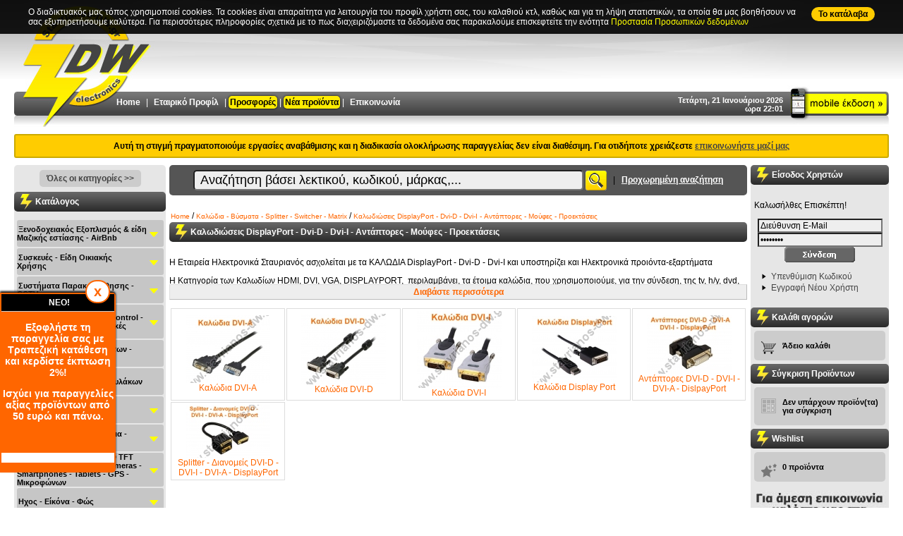

--- FILE ---
content_type: text/html
request_url: https://www.stavrianos-dw.gr/index.php?cPath=14_420
body_size: 36640
content:
<!DOCTYPE HTML PUBLIC "-//W3C//DTD HTML 4.01 Transitional//EN" "http://www.w3.org/TR/html4/loose.dtd">
<html dir="LTR" lang="el">
<head>
<meta http-equiv="Content-Type" content="text/html; charset=ISO-8859-7">
<title>Καλώδια DisplayPort - Dvi-D - Dvi-I, καλώδιο DVI-D, καλώδια DVI-I, καλώδια HDMI, καλώδιο HDMI, καλώδια componet, καλώδια composite, καλώδια hdmi, καλώδια dvi, καλώδια s-video, καλώδια rca/rca, καλώδια scart, καλώδια h/y</title>
<meta name="description" content="Καλώδια DisplayPort - Dvi-D - Dvi-I Κατάστημα ηλεκτρονικών ανταλλακτικών ΚΕΡΑΙΕΣ, ΗΧΗΤΙΚΑ ΣΥΣΤΗΜΑΤΑ, ΔΟΡΥΦΟΡΙΚΑ">
<meta name="keywords" content="Καλώδια DisplayPort - Dvi-D - Dvi-I, καλώδια HDMI, καλώδιο HDMI, καλώδια componet, καλώδια composite, καλώδια hdmi, καλώδια dvi, καλώδια s-video, καλώδια rca/rca, καλώδια scart, καλώδια h/y">
<meta name="revisit-after" content="1 days" >
<meta name="robots" content="index,follow" >
<meta name="publisher" content="Ηλεκτρονικά Σταυριανός" >
<meta name="copyright" content="Ηλεκτρονικά Σταυριανός" >
<meta name="author" content="Ηλεκτρονικά Σταυριανός" >
<meta name="distribution" content="global" >
<meta name="google-site-verification" content="qVDCxufflpomkCM97iy6xdEp3IIjupM5CAyQdyqSYsE" >
<base href="https://www.stavrianos-dw.gr/">
<link rel="stylesheet" type="text/css" href="stylesheet_20140214.css">

<script language="javascript" type="text/javascript" src="prototype.js"></script>
<script language="javascript" type="text/javascript" src="cookies.prototype.js"></script>
<script language="javascript" type="text/javascript" src="effects.js"></script>
<script language="javascript" type="text/javascript" src="accordion.js"></script>
<script language="javascript" type="text/javascript" src="scriptaculous.js?load=effects,builder"></script>
<script language="javascript" type="text/javascript" src="lightbox.js"></script>
<script language="javascript" type="text/javascript" src="builder.js"></script>
<link rel="stylesheet" href="lightbox.css" type="text/css" media="screen">

<script language="javascript" type="text/javascript" ><!--
function popupWindow(url) {
  window.open(url,'popupWindow','toolbar=no,location=no,directories=no,status=no,menubar=no,scrollbars=no,resizable=yes,copyhistory=no,width=100,height=100,screenX=150,screenY=150,top=150,left=150')
}
//--></script>

<script type="text/javascript" language="javascript" ><!--
  var _gaq = _gaq || [];
  _gaq.push(['_setAccount', 'UA-16982299-1']);
  _gaq.push(['_trackPageview']);

  (function() {
    var ga = document.createElement('script'); ga.type = 'text/javascript'; ga.async = true;
    ga.src = ('https:' == document.location.protocol ? 'https://ssl' : 'http://www') + '.google-analytics.com/ga.js';
    var s = document.getElementsByTagName('script')[0]; s.parentNode.insertBefore(ga, s);
  })();
//--></script>

</head>
<body id="docBody">
<div id="pageTitle"><div class="product_info"><h1>Καλωδιώσεις DisplayPort - Dvi-D - Dvi-I - Αντάπτορες - Μούφες - Προεκτάσεις</h1></div></div>
<div id="pageDescr"><p>Η Εταιρεία Ηλεκτρονικά Σταυριανός ασχολείται με τα ΚΑΛΩΔΙΑ DisplayPort - Dvi-D - Dvi-I και υποστηρίζει και Ηλεκτρονικά προιόντα-εξαρτήματα </p><p>Η Κατηγορία των Καλωδίων HDMI, DVI, VGA, DISPLAYPORT,  περιλαμβάνει, τα έτοιμα καλώδια, που χρησιμοποιούμε, για την σύνδεση, της tv, h/y, dvd, pc, ήχείων, στερεοφωνικών, δορυφορικών δεκτών, κ,α</p><p>Η Ποιότητα των καλωδιώσεων παίζει πολύ μεγάλο ρόλο, γιατί, το σήμα, ή ο ήχος, μεταφέρεται, μέσω αυτών</p><p>Έτσι πρέπει να επιλέξουμε, καλής ποιότητας καλώδια, για να έχουμε το επιθυμητό αποτέλεσμα</p><p>Η <strong>Εταιρία Σταυριανός</strong>, σε συνεργασία, με τους μεγαλύτερους, οίκους, κατασκευής καλωδίων, σας προσφέρουν την ποιότητα, που χρειάζεστε, για την αξιόπιστη λειτουργία των συσκευών σας</p><p>Η Κατηγορία περιλαμβάνει, καλώδιώσεις, όπως,<strong> componeht, composite, hdmi, dvi, vga, s-video, rca/rca, scart καί πολύπριζα scart, xlr, speakon, καλωδίωση RF, </strong></p></div><!-- header //-->
<div id="fixedBanner" style="display:none; position:fixed; z-index:1000; left:0px; bottom:50px; width:160px; background-color:#f60; padding:2px; color:#fff; box-shadow:0px -2px 3px #000; border-radius:0 5px 5px 0"><a href="javascript:closeFixedBanner()" style=" border:2px solid #f60; border-radius:1000px; background-color:#fff; color:#f60; font-size:20px; font-weight:bold; position:absolute; right:8px; top:-18px; padding:3px 10px;" title="Close">x</a><h3 style="background-color: #000000; color: #ffffff" align="center"> NEO!</h3><p style="font-size: 14px; font-weight: bold" align="center">Εξοφλήστε τη παραγγελία σας με Τραπεζική κατάθεση και κερδίστε έκπτωση 2%! </p><p style="font-size: 14px; font-weight: bold" align="center">Ισχύει για παραγγελίες αξίας προϊόντων από 50 ευρώ και πάνω.</p><p style="font-size: 14px; font-weight: bold" align="center">&nbsp;</p><ul> </ul><p style="background: white" class="MsoNormal"><br /></p></div>
				<script>
					function closeFixedBanner(){
						document.cookie="fixedBannerClosed=1; path=/";
						document.getElementById("fixedBanner").style.display = "none";
					}
					if(document.cookie.indexOf("fixedBannerClosed")<0) document.getElementById("fixedBanner").style.display = "";
				</script><div id="cookieBanner" style="display:none; position:fixed;  z-index:1000; left:0px; top:0px;  background-color:rgba(0,0,0,0.9); padding:10px 1%; width:98%; color:#fff;"><div style="margin:0 auto; max-width:1200px;"><a href="javascript:closeCookieBanner()" style=" border-radius:1000px; background-color:#fc0; color:#000; font-weight:bold; padding:3px 10px; float:right" title="Close">To κατάλαβα</a>Ο διαδικτυακός μας τόπος χρησιμοποιεί cookies. Τα cookies είναι απαραίτητα για λειτουργία του προφίλ χρήστη σας, του καλαθιού κτλ, καθώς και για τη λήψη στατιστικών, τα οποία θα μας βοηθήσουν να σας εξυπηρετήσουμε καλύτερα. Για περισσότερες πληροφορίες σχετικά με το πως διαχειριζόμαστε τα δεδομένα σας παρακαλούμε επισκεφτείτε την ενότητα <a href="/content.php?cID=4" style="color:#ff0">Προστασία Προσωπικών δεδομένων</a> </div></div>	<script>
					function closeCookieBanner(){
						var d = new Date();
						d.setTime(d.getTime() + (30*24*60*60*1000));
						var expires = d.toUTCString();
						document.cookie="cookieBannerClosed=1;expires="+expires+";path=/;Samesite=None;Secure;";
						document.getElementById("cookieBanner").style.display = "none";
					}
					if(document.cookie.indexOf("cookieBannerClosed")<0) document.getElementById("cookieBanner").style.display = "";
				</script>


<script>//<!--
function animate(elem,style,unit,from,to,time) {
	if( !elem) return;
	var start = new Date().getTime(),
		timer = setInterval(function() {
			var step = Math.min(1,(new Date().getTime()-start)/time);
			elem.style[style] = (from+step*(to-from))+unit;
			if( step == 1) clearInterval(timer);
		},25);
	elem.style[style] = from+unit;
}

function lower2upper(field, excluded) {
	
	//Create autocorrect switch
	if (document.getElementById('myform') != null || document.getElementById('shipping_address') != null) {
		if (document.getElementById('autcor') == null) {
			var body = document.getElementsByTagName('body');
			var el = document.createElement('div');
			el.setAttribute('id','ACWrapper');
			el.innerHTML = 'Η <b>αυτόματη μετατροπή χαρακτήρων σε Ελληνικά</b> σε αυτή τη φόρμα είναι ενεργοποιημένη. Κάντε click δεξιά για να την απενεργοποιήσετε. &nbsp;  &nbsp; <label><input type="checkbox" id="autcor" value="1" name="autcor" onClick="correctionMode()"><strong>&nbsp;Απενεργοποίηση</strong></label>';
			animate(document.body.appendChild(el),"bottom","px",-20,0,1500);
		}
	}

	if (field != '') {

		var autocorrect = true;
		
		if (document.getElementById('autcor').checked) {
			autocorrect = false;
		}
		
		var fieldVal = document.getElementsByName(field)[0].value;
		var finalStr = '';
		
		if (excluded.indexOf(field) > -1 || !autocorrect) {
			document.getElementsByName(field)[0].value = fieldVal;
		} else {
			for(i = 0; i < fieldVal.length; i++){
				
				var curChar = fieldVal[i].toUpperCase();
				var charsEN = 'A,B,C,D,E,F,G,H,I,J,K,L,M,N,O,P,Q,R,S,T,U,V,W,X,Y,Z'.split(',');
				var charsGR = 'Α,Β,Κ,Δ,Ε,Φ,Γ,Η,Ι,ΤΖ,Κ,Λ,Μ,Ν,Ο,Π,Κ,Ρ,Σ,Τ,Υ,Β,Ω,Χ,Υ,Ζ'.split(',');
	
				if(charsEN.indexOf(curChar)  > -1) {
					finalStr += charsGR[charsEN.indexOf(curChar)];
				} else {
					finalStr += curChar;
				}
			}
			document.getElementsByName(field)[0].value = finalStr.replace("ΚΣ","Ξ").replace("ΠΣ","Ψ");//.replace("ΤΗ","Θ")
		}
	}
}

function correctionMode() {
	var inputs, i;
	if (document.getElementById('autcor').checked) {
		inputs = document.getElementsByClassName('autocorrect');
		for (i = 0; i < inputs.length; i++) {
			str = inputs[i].className;
			inputs[i].className = str.replace('autocorrect', 'autocorrect no');
		}
	} else {
		inputs = document.getElementsByClassName('autocorrect');
		for (i = 0; i < inputs.length; i++) {
			str = inputs[i].className;
			inputs[i].className = str.replace('autocorrect no', 'autocorrect');
		}
	}
}

window.onload = function () { 
	lower2upper("", "");
	
	//If show Google Maps function is defined in this page, call it
	if (typeof showGMap == 'function') { 
		showGMap(); 
	}
}
//--></script>


<a id="top" name="top"></a>
<div id="bodyWrapper">
  <div id="bodyWrapper_middle">
    <div id="bodyWrapper_top">
      <table  border="0" width="1240" cellspacing="0" cellpadding="0" align="center" class="header">
        <tr>
          <td valign="top">
					
						<div class="xmashat">
							<a href="https://www.stavrianos-dw.gr/index.php" title="Home Page" ><img src="images/slices2012/xmas_hat.png" alt="XMAS HAT!" border="0"/></a>
            </div>
            
						<div class="logo">
							<a href="https://www.stavrianos-dw.gr/index.php" title="Home Page" ><img src="images/slices/transparent_logo.gif" width="220" height="116" border="0" alt=" Ηλεκτρονικά Σταυριανός " title=" Ηλεκτρονικά Σταυριανός "></a>
            </div>
						
						<div class="mobile">
							<a href="m.index.php" title="Mobile Version Home Page" ><img src="images/slices/transparent_logo.gif" width="115" height="35" border="0" alt=" Mobile Version Home Page " title=" Mobile Version Home Page "></a>
            </div>
						
						<div class="banner">
							            </div>
						
            <div class="datetime">
						Τετάρτη, 21 Ιανουάριου 2026<br/>ώρα 22:01            </div>
            
              
            <div class="header_bar">
              <div class="headerNavigation"> 
                 
                <a href="https://www.stavrianos-dw.gr/index.php" title="Home" >Home</a> | 
                <a href="https://www.stavrianos-dw.gr/content.php?cID=2">Εταιρικό Προφίλ</a> |
                <a href="https://www.stavrianos-dw.gr/index.php?cPath=320" style="background-color:#FFEC01; border-radius:5px; color:#000; padding:2px;box-shadow:0 0 3px #000">Προσφορές</a> | 
								<a href="https://www.stavrianos-dw.gr/products_new.php" style="background-color:#FFEC01; border-radius:5px; color:#000; padding:2px; box-shadow:0 0 3px #000">Νέα προϊόντα</a> | 
                <a href="https://www.stavrianos-dw.gr/contact_us.php">Επικοινωνία</a> 
								<!--<span style="color:#f00">**</span>-->
                                </div>

              </div>
			  
			  						
							
          </td>
        </tr>
      </table>
			<div style="padding:8px; background:#fc0; color:#000; margin:10px auto; width:1220px; border:2px solid #ca0; text-align:center; font-weight:bold; border-radius:3px; ">Αυτή τη στιγμή πραγματοποιούμε εργασίες αναβάθμισης και η διαδικασία ολοκλήρωσης παραγγελίας δεν είναι διαθέσιμη. Για οτιδήποτε χρειάζεστε <a href="/contact_us.php" style="text-decoration:underline">επικοινωνήστε μαζί μας</a></div><!-- header_eof //-->
<!-- body //-->
<table border="0" width="1240" cellspacing="0" cellpadding="0" align="center" >
  <tr>
    <td width="215" valign="top" class="leftColumn"><table border="0" width="215" cellspacing="0" cellpadding="0" >
<!-- left_navigation //-->
<tr><td class="banner"><p align="center"><a href="http://www.stavrianos-dw.gr/index.php?cPath=0" class="btn">Όλες οι κατηγορίες &gt;&gt;</a></p></td></tr><tr><td><table border="0" width="100%" cellspacing="0" cellpadding="0" >
  <tr>
    <td width="100%" class="infoBoxHeading">Κατάλογος<img src="images/pixel_trans.gif" width="1" height="1" border="0" alt=" separetor " title=" separetor "></td>
  </tr>
</table>
<table border="0" cellpadding="0" cellspacing="0" width="100%" style="padding:0px 0px 0px 4px;">
	<tr>
		<td>
    <ul id="nav"><li class="cl_0"><table class="rootContainer" cellspacing="0" cellpadding="0"><tr><td><a class="ll_0" id="cat696" href="https://www.stavrianos-dw.gr/index.php?cPath=696">Ξενοδοχειακός Εξοπλισμός & είδη Μαζικής εστίασης - AirBnb</a></td><td align="right"><img src="images/cat_arrow_down.gif" width="20" height="37" id="P_696" onClick="tn('N_696','P_696',0);" align="right" border="0" alt=" Open/close " title=" Open/close "></td></tr></table><ul id="N_696" class="parent"><li class="cl_1"> &nbsp; &nbsp; &nbsp; <a class="ll_1" id="cat482" href="https://www.stavrianos-dw.gr/index.php?cPath=696_482">Ηλεκτρονικές κλειδαριές Ξενοδοχείων - Κλειδαριές AirBNB</a></li><li class="cl_1"> &nbsp; &nbsp; &nbsp; <a class="ll_1" id="cat1446" href="https://www.stavrianos-dw.gr/index.php?cPath=696_1446">Access Control - Σύστημα Ελέγχου Πρόσβασης - Ηλεκτρομαγνητικές κλειδαριές - AirBnb - Χρονοπαρουσία Προσωπικού</a></li><li class="cl_1"> &nbsp; &nbsp; &nbsp; <a class="ll_1" id="cat1437" href="https://www.stavrianos-dw.gr/index.php?cPath=696_1437">PMR-Walkie - Talkie - Πομποδέκτες</a></li><li class="cl_1"><img src="images/arrow_plus.gif" width="11" height="11" id="P_1384" onClick="tn('N_1384','P_1384',1);" border="0" alt=" Open/close " title=" Open/close ">&nbsp; <a class="ll_1" id="cat1384" href="https://www.stavrianos-dw.gr/index.php?cPath=696_1384">Σκεύη Οικιακά - Ενοικιαζόμενα - AirBnb - Κατσαρόλες - Τηγάνια - Χύτρες</a><ul id="N_1384" class="parent"><li class="cl_2"> &nbsp; &nbsp; &nbsp; <a class="ll_2" id="cat1385" href="https://www.stavrianos-dw.gr/index.php?cPath=696_1384_1385">Τηγάνια</a></li><li class="cl_2"> &nbsp; &nbsp; &nbsp; <a class="ll_2" id="cat1386" href="https://www.stavrianos-dw.gr/index.php?cPath=696_1384_1386">Κατσαρόλες</a></li></ul></li><li class="cl_1"><img src="images/arrow_plus.gif" width="11" height="11" id="P_1203" onClick="tn('N_1203','P_1203',1);" border="0" alt=" Open/close " title=" Open/close ">&nbsp; <a class="ll_1" id="cat1203" href="https://www.stavrianos-dw.gr/index.php?cPath=696_1203">Αναλώσιμα μιας Χρήσης για χώρους Μαζικής εστίασης - Βιοδιασπώμενα</a><ul id="N_1203" class="parent"><li class="cl_2"> &nbsp; &nbsp; &nbsp; <a class="ll_2" id="cat1210" href="https://www.stavrianos-dw.gr/index.php?cPath=696_1203_1210">Πιάτα Βιοδιασπώμενα</a></li><li class="cl_2"> &nbsp; &nbsp; &nbsp; <a class="ll_2" id="cat1213" href="https://www.stavrianos-dw.gr/index.php?cPath=696_1203_1213">Μαχαιροπήρουνα Βιοδιασπώμενα</a></li><li class="cl_2"> &nbsp; &nbsp; &nbsp; <a class="ll_2" id="cat1416" href="https://www.stavrianos-dw.gr/index.php?cPath=696_1203_1416">Βιοδιασπώμενα Καλαμάκια Ροφήματος</a></li><li class="cl_2"><img src="images/arrow_plus.gif" width="11" height="11" id="P_1205" onClick="tn('N_1205','P_1205',2);" border="0" alt=" Open/close " title=" Open/close ">&nbsp; <a class="ll_2" id="cat1205" href="https://www.stavrianos-dw.gr/index.php?cPath=696_1203_1205">Ποτήρια Χάρτινα</a><ul id="N_1205" class="parent"><li class="cl_3"> &nbsp; &nbsp; &nbsp; <a class="ll_3" id="cat1225" href="https://www.stavrianos-dw.gr/index.php?cPath=696_1203_1205_1225">Χάρτινα Ποτήρια για Ζεστά Ροφήματα</a></li><li class="cl_3"> &nbsp; &nbsp; &nbsp; <a class="ll_3" id="cat1226" href="https://www.stavrianos-dw.gr/index.php?cPath=696_1203_1205_1226">Χάρτινα Ποτήρια 2 τοιχωμάτων</a></li><li class="cl_3"> &nbsp; &nbsp; &nbsp; <a class="ll_3" id="cat1227" href="https://www.stavrianos-dw.gr/index.php?cPath=696_1203_1205_1227">Χάρτινα Ποτήρια για Κρύα Ροφήματα</a></li></ul></li><li class="cl_2"> &nbsp; &nbsp; &nbsp; <a class="ll_2" id="cat1209" href="https://www.stavrianos-dw.gr/index.php?cPath=696_1203_1209">Πιάτα Χάρτινα - Μπώλ Χάρτινα</a></li><li class="cl_2"> &nbsp; &nbsp; &nbsp; <a class="ll_2" id="cat1214" href="https://www.stavrianos-dw.gr/index.php?cPath=696_1203_1214">Θήκες Μεταφοράς Καφέ</a></li></ul></li><li class="cl_1"> &nbsp; &nbsp; &nbsp; <a class="ll_1" id="cat1479" href="https://www.stavrianos-dw.gr/index.php?cPath=696_1479">Γάντια μιας χρήσης</a></li><li class="cl_1"> &nbsp; &nbsp; &nbsp; <a class="ll_1" id="cat1478" href="https://www.stavrianos-dw.gr/index.php?cPath=696_1478">Ποτήρια Πλαστικά Πισίνας</a></li><li class="cl_1"><img src="images/arrow_plus.gif" width="11" height="11" id="P_1331" onClick="tn('N_1331','P_1331',1);" border="0" alt=" Open/close " title=" Open/close ">&nbsp; <a class="ll_1" id="cat1331" href="https://www.stavrianos-dw.gr/index.php?cPath=696_1331">Ποτήρια Γυάλινα</a><ul id="N_1331" class="parent"><li class="cl_2"> &nbsp; &nbsp; &nbsp; <a class="ll_2" id="cat1332" href="https://www.stavrianos-dw.gr/index.php?cPath=696_1331_1332">Ποτήρια Γυάλινα Νερού</a></li><li class="cl_2"> &nbsp; &nbsp; &nbsp; <a class="ll_2" id="cat1337" href="https://www.stavrianos-dw.gr/index.php?cPath=696_1331_1337">Ποτήρια Γυάλινα Καφέ - Χυμού</a></li><li class="cl_2"> &nbsp; &nbsp; &nbsp; <a class="ll_2" id="cat1336" href="https://www.stavrianos-dw.gr/index.php?cPath=696_1331_1336">Ποτήρια Γυάλινα Κρασιού</a></li><li class="cl_2"> &nbsp; &nbsp; &nbsp; <a class="ll_2" id="cat1335" href="https://www.stavrianos-dw.gr/index.php?cPath=696_1331_1335">Ποτήρια Γυάλινα Μπύρας</a></li><li class="cl_2"> &nbsp; &nbsp; &nbsp; <a class="ll_2" id="cat1333" href="https://www.stavrianos-dw.gr/index.php?cPath=696_1331_1333">Ποτήρια Γυάλινα Ούζου - Τσίπουρου</a></li><li class="cl_2"> &nbsp; &nbsp; &nbsp; <a class="ll_2" id="cat1339" href="https://www.stavrianos-dw.gr/index.php?cPath=696_1331_1339">Ποτήρια Γυάλινα Λικέρ - Σφηνάκι</a></li><li class="cl_2"> &nbsp; &nbsp; &nbsp; <a class="ll_2" id="cat1338" href="https://www.stavrianos-dw.gr/index.php?cPath=696_1331_1338">Ποτήρια Γυάλινα για Cocktail - Κούπες TIKI για Κοκτέιλ - Ποτήρια για MARTINI - ΚΟΝΙΑΚ</a></li><li class="cl_2"> &nbsp; &nbsp; &nbsp; <a class="ll_2" id="cat1340" href="https://www.stavrianos-dw.gr/index.php?cPath=696_1331_1340">Ποτήρια Γυάλινα Ουίσκι</a></li><li class="cl_2"> &nbsp; &nbsp; &nbsp; <a class="ll_2" id="cat1334" href="https://www.stavrianos-dw.gr/index.php?cPath=696_1331_1334">Ποτήρια Γυάλινα Σαμπάνιας</a></li><li class="cl_2"> &nbsp; &nbsp; &nbsp; <a class="ll_2" id="cat1341" href="https://www.stavrianos-dw.gr/index.php?cPath=696_1331_1341">Ποτήρια Γυάλινα Ταβέρνας</a></li></ul></li><li class="cl_1"> &nbsp; &nbsp; &nbsp; <a class="ll_1" id="cat1342" href="https://www.stavrianos-dw.gr/index.php?cPath=696_1342">Ποτήρια Κρυστάλλινα</a></li><li class="cl_1"> &nbsp; &nbsp; &nbsp; <a class="ll_1" id="cat1372" href="https://www.stavrianos-dw.gr/index.php?cPath=696_1372">Γυάλινες Κανάτες - Καράφες - Γυάλινα Μπουκάλια</a></li><li class="cl_1"> &nbsp; &nbsp; &nbsp; <a class="ll_1" id="cat1348" href="https://www.stavrianos-dw.gr/index.php?cPath=696_1348">Πυρίμαχα Δοχεία - Πυρίμαχα Βάζα - Γυάλινα Δοχεία - Γυάλινα Βάζα</a></li><li class="cl_1"> &nbsp; &nbsp; &nbsp; <a class="ll_1" id="cat1368" href="https://www.stavrianos-dw.gr/index.php?cPath=696_1368">Μπώλ Παγωτού</a></li><li class="cl_1"> &nbsp; &nbsp; &nbsp; <a class="ll_1" id="cat1363" href="https://www.stavrianos-dw.gr/index.php?cPath=696_1363">Πιάτα Κεραμικά - Stoneware</a></li><li class="cl_1"> &nbsp; &nbsp; &nbsp; <a class="ll_1" id="cat1364" href="https://www.stavrianos-dw.gr/index.php?cPath=696_1364">Πιάτα Οπαλίνης - Μπώλ Οπαλίνης</a></li><li class="cl_1"> &nbsp; &nbsp; &nbsp; <a class="ll_1" id="cat1477" href="https://www.stavrianos-dw.gr/index.php?cPath=696_1477">Καπάκια πιάτων - Καμπάνες πιάτων</a></li><li class="cl_1"> &nbsp; &nbsp; &nbsp; <a class="ll_1" id="cat1365" href="https://www.stavrianos-dw.gr/index.php?cPath=696_1365">Φλυτζάνια Κεραμικά</a></li><li class="cl_1"> &nbsp; &nbsp; &nbsp; <a class="ll_1" id="cat1366" href="https://www.stavrianos-dw.gr/index.php?cPath=696_1366">Κεραμικές Κούπες</a></li><li class="cl_1"> &nbsp; &nbsp; &nbsp; <a class="ll_1" id="cat1518" href="https://www.stavrianos-dw.gr/index.php?cPath=696_1518">Πορσελάνης Βαθιά Πιάτα</a></li><li class="cl_1"> &nbsp; &nbsp; &nbsp; <a class="ll_1" id="cat1519" href="https://www.stavrianos-dw.gr/index.php?cPath=696_1519">Πορσελάνης Ρηχά Πιάτα</a></li><li class="cl_1"> &nbsp; &nbsp; &nbsp; <a class="ll_1" id="cat1520" href="https://www.stavrianos-dw.gr/index.php?cPath=696_1520">Πορσελάνης Μπώλ</a></li><li class="cl_1"> &nbsp; &nbsp; &nbsp; <a class="ll_1" id="cat1521" href="https://www.stavrianos-dw.gr/index.php?cPath=696_1521">Πορσελάνης Σαγανάκι</a></li><li class="cl_1"> &nbsp; &nbsp; &nbsp; <a class="ll_1" id="cat1522" href="https://www.stavrianos-dw.gr/index.php?cPath=696_1522">Πορσελάνης Δίσκοι - Πιατέλες - Οβάλ - Τετράγωνα - Ακανόνιστα σχήματα Πορσελάνης</a></li><li class="cl_1"> &nbsp; &nbsp; &nbsp; <a class="ll_1" id="cat1394" href="https://www.stavrianos-dw.gr/index.php?cPath=696_1394">Τσαγιέρες - Τσαγιέρες Πορσελάνης</a></li><li class="cl_1"> &nbsp; &nbsp; &nbsp; <a class="ll_1" id="cat1345" href="https://www.stavrianos-dw.gr/index.php?cPath=696_1345">Φλυτζάνια Πορσελάνης - Κούπες Πορσελάνης</a></li><li class="cl_1"> &nbsp; &nbsp; &nbsp; <a class="ll_1" id="cat1395" href="https://www.stavrianos-dw.gr/index.php?cPath=696_1395">Γαλατιέρες - Γαλατιέρες Πορσελάνης</a></li><li class="cl_1"> &nbsp; &nbsp; &nbsp; <a class="ll_1" id="cat1396" href="https://www.stavrianos-dw.gr/index.php?cPath=696_1396">Γαλατιέρες Ανοξείδωτες</a></li><li class="cl_1"> &nbsp; &nbsp; &nbsp; <a class="ll_1" id="cat1369" href="https://www.stavrianos-dw.gr/index.php?cPath=696_1369">Πιρούνια Φαγητού - Πιρούνια Γλυκού</a></li><li class="cl_1"> &nbsp; &nbsp; &nbsp; <a class="ll_1" id="cat1370" href="https://www.stavrianos-dw.gr/index.php?cPath=696_1370">Κουτάλια Φαγητού - Κουτάλια Γλυκού - Κουτάλια Καφέ</a></li><li class="cl_1"> &nbsp; &nbsp; &nbsp; <a class="ll_1" id="cat1371" href="https://www.stavrianos-dw.gr/index.php?cPath=696_1371">Μαχαίρια Φαγητού</a></li><li class="cl_1"> &nbsp; &nbsp; &nbsp; <a class="ll_1" id="cat1228" href="https://www.stavrianos-dw.gr/index.php?cPath=696_1228">Πιατέλες Παρουσίασης - Στάντ Παρουσίασης - Sushi Asian - Chopsticks - Πλάκες Σχιστόλιθου - Ξύλινα Πλατό - Ξύλινα Κουτιά Μπουφέ</a></li><li class="cl_1"> &nbsp; &nbsp; &nbsp; <a class="ll_1" id="cat1349" href="https://www.stavrianos-dw.gr/index.php?cPath=696_1349">Πιατέλες Σερβιρίσματος - Πλατώ Μαρμάρινα Σερβιρίσματος</a></li><li class="cl_1"> &nbsp; &nbsp; &nbsp; <a class="ll_1" id="cat1351" href="https://www.stavrianos-dw.gr/index.php?cPath=696_1351">Πιατέλες Σερβιρίσματος Ελιάς - Ξύλινα Πλατό - Πιατέλες - Μπώλ Ξύλινα - Ξύλινα Κουτιά Μπουφέ</a></li><li class="cl_1"> &nbsp; &nbsp; &nbsp; <a class="ll_1" id="cat1401" href="https://www.stavrianos-dw.gr/index.php?cPath=696_1401">Δίσκοι Καφενείου</a></li><li class="cl_1"> &nbsp; &nbsp; &nbsp; <a class="ll_1" id="cat1471" href="https://www.stavrianos-dw.gr/index.php?cPath=696_1471">Δίσκοι Σερβιρίσματος</a></li><li class="cl_1"> &nbsp; &nbsp; &nbsp; <a class="ll_1" id="cat1402" href="https://www.stavrianos-dw.gr/index.php?cPath=696_1402">Μπρίκια Καφενείου</a></li><li class="cl_1"> &nbsp; &nbsp; &nbsp; <a class="ll_1" id="cat1350" href="https://www.stavrianos-dw.gr/index.php?cPath=696_1350">Δοχεία Bamboo</a></li><li class="cl_1"> &nbsp; &nbsp; &nbsp; <a class="ll_1" id="cat1430" href="https://www.stavrianos-dw.gr/index.php?cPath=696_1430">Ζυγαριές Κουζίνας</a></li><li class="cl_1"> &nbsp; &nbsp; &nbsp; <a class="ll_1" id="cat1380" href="https://www.stavrianos-dw.gr/index.php?cPath=696_1380">Παγοδιατηρητής - Παγοδιατηρητές</a></li><li class="cl_1"> &nbsp; &nbsp; &nbsp; <a class="ll_1" id="cat1467" href="https://www.stavrianos-dw.gr/index.php?cPath=696_1467">Σαμπανιέρες - Αξεσουάρ ποτών - Δοχεία Πάγου</a></li><li class="cl_1"> &nbsp; &nbsp; &nbsp; <a class="ll_1" id="cat747" href="https://www.stavrianos-dw.gr/index.php?cPath=696_747">Μπαίν Μαρί - Διανεμητές καφέ - χυμού - Δημητριακών -  Κανάτες Θερμός - Ισοθερμικές Κανάτες - INOX ΚΑΝΑΤΕΣ</a></li><li class="cl_1"> &nbsp; &nbsp; &nbsp; <a class="ll_1" id="cat810" href="https://www.stavrianos-dw.gr/index.php?cPath=696_810">Φριτέζες Ηλεκτρικές - Φριτέζες Επαγγελματικές - Πατατοκόφτες</a></li><li class="cl_1"> &nbsp; &nbsp; &nbsp; <a class="ll_1" id="cat1483" href="https://www.stavrianos-dw.gr/index.php?cPath=696_1483">Μηχανές Ζυμαρικών - Μηχανές Παρασκευής Ζυμαρικών - Ζύμης</a></li><li class="cl_1"> &nbsp; &nbsp; &nbsp; <a class="ll_1" id="cat826" href="https://www.stavrianos-dw.gr/index.php?cPath=696_826">Τοστιέρες Επαγγελματικές - Τοστιέρες - Κρεπιέρες - Βαφλιέρες</a></li><li class="cl_1"> &nbsp; &nbsp; &nbsp; <a class="ll_1" id="cat1474" href="https://www.stavrianos-dw.gr/index.php?cPath=696_1474">Φρυγανιέρες Επαγγελματικές</a></li><li class="cl_1"> &nbsp; &nbsp; &nbsp; <a class="ll_1" id="cat1484" href="https://www.stavrianos-dw.gr/index.php?cPath=696_1484">Βραστήρες Καφέ</a></li><li class="cl_1"> &nbsp; &nbsp; &nbsp; <a class="ll_1" id="cat749" href="https://www.stavrianos-dw.gr/index.php?cPath=696_749">Μεγεθυντικοί Καθρέπτες -  Μπάνιου</a></li><li class="cl_1"> &nbsp; &nbsp; &nbsp; <a class="ll_1" id="cat1482" href="https://www.stavrianos-dw.gr/index.php?cPath=696_1482">Θερμαντικές Λάμπες ΧΑΤ ΚΟΝ</a></li><li class="cl_1"> &nbsp; &nbsp; &nbsp; <a class="ll_1" id="cat771" href="https://www.stavrianos-dw.gr/index.php?cPath=696_771">Σεσουάρ Μαλλιών</a></li><li class="cl_1"> &nbsp; &nbsp; &nbsp; <a class="ll_1" id="cat1468" href="https://www.stavrianos-dw.gr/index.php?cPath=696_1468">Διανεμητές Σαπουνιού Μπάνιου - Σαπουνοθήκες - Διανεμητές ρολού υγείας - χειροπετσέτας</a></li><li class="cl_1"> &nbsp; &nbsp; &nbsp; <a class="ll_1" id="cat1469" href="https://www.stavrianos-dw.gr/index.php?cPath=696_1469">Στεγνωτήρες χεριών</a></li><li class="cl_1"> &nbsp; &nbsp; &nbsp; <a class="ll_1" id="cat1377" href="https://www.stavrianos-dw.gr/index.php?cPath=696_1377">Πινακίδες Τοίχου - Σημάνσεις Πινακίδες - Επιγραφές</a></li><li class="cl_1"> &nbsp; &nbsp; &nbsp; <a class="ll_1" id="cat1473" href="https://www.stavrianos-dw.gr/index.php?cPath=696_1473">Πίνακες Τοίχου Ανακοινώσεων  Καταστημάτων - Εστιατορίων - Menu</a></li><li class="cl_1"> &nbsp; &nbsp; &nbsp; <a class="ll_1" id="cat1517" href="https://www.stavrianos-dw.gr/index.php?cPath=696_1517">Επιτραπέζιες Σημάνσεις Εστιατορίων</a></li><li class="cl_1"> &nbsp; &nbsp; &nbsp; <a class="ll_1" id="cat1472" href="https://www.stavrianos-dw.gr/index.php?cPath=696_1472">Πίνακες Δαπέδου Ανακοινώσεων  Καταστημάτων - Εστιατορίων - Menu</a></li><li class="cl_1"> &nbsp; &nbsp; &nbsp; <a class="ll_1" id="cat1544" href="https://www.stavrianos-dw.gr/index.php?cPath=696_1544">Μαρκαδόροι Υγρής Κιμωλίας</a></li><li class="cl_1"> &nbsp; &nbsp; &nbsp; <a class="ll_1" id="cat1508" href="https://www.stavrianos-dw.gr/index.php?cPath=696_1508">Βούρτσες Ποτηριών</a></li><li class="cl_1"> &nbsp; &nbsp; &nbsp; <a class="ll_1" id="cat748" href="https://www.stavrianos-dw.gr/index.php?cPath=696_748">Κάδοι Απορριμάτων Κουζίνας - Μπάνιου - Εξωτερικού χώρου - Ανακύκλωσης - Πιγκάλ</a></li><li class="cl_1"> &nbsp; &nbsp; &nbsp; <a class="ll_1" id="cat1470" href="https://www.stavrianos-dw.gr/index.php?cPath=696_1470">Καρότσια Σφουγγαρίσματος - Καρότσια Καθαρισμού Σκούπες - Φαράσια</a></li><li class="cl_1"> &nbsp; &nbsp; &nbsp; <a class="ll_1" id="cat752" href="https://www.stavrianos-dw.gr/index.php?cPath=696_752">Καλάθια Δωματίου</a></li><li class="cl_1"> &nbsp; &nbsp; &nbsp; <a class="ll_1" id="cat744" href="https://www.stavrianos-dw.gr/index.php?cPath=696_744">Σταχτοδοχεια Δαπέδου - Σταχτοδοχεία Τοίχου</a></li><li class="cl_1"> &nbsp; &nbsp; &nbsp; <a class="ll_1" id="cat1516" href="https://www.stavrianos-dw.gr/index.php?cPath=696_1516">Σταχτοδοχεία - Τασάκια</a></li><li class="cl_1"> &nbsp; &nbsp; &nbsp; <a class="ll_1" id="cat751" href="https://www.stavrianos-dw.gr/index.php?cPath=696_751">Κρεμάστρες ρούχων - Καλόγεροι Ρούχων</a></li><li class="cl_1"> &nbsp; &nbsp; &nbsp; <a class="ll_1" id="cat1352" href="https://www.stavrianos-dw.gr/index.php?cPath=696_1352">Στάντ Δίσκων Σερβιρίσματος</a></li><li class="cl_1"> &nbsp; &nbsp; &nbsp; <a class="ll_1" id="cat750" href="https://www.stavrianos-dw.gr/index.php?cPath=696_750">Βάσεις - Μπαγκαζιέρες Βαλιτσών</a></li><li class="cl_1"> &nbsp; &nbsp; &nbsp; <a class="ll_1" id="cat738" href="https://www.stavrianos-dw.gr/index.php?cPath=696_738">Τρόλευ - Μεταφοράς Βαλίτσας</a></li><li class="cl_1"> &nbsp; &nbsp; &nbsp; <a class="ll_1" id="cat745" href="https://www.stavrianos-dw.gr/index.php?cPath=696_745">Τρόλευ Καμαριέρας - Τρόλευ Λινών - Καρότσια Καμαριέρας</a></li><li class="cl_1"> &nbsp; &nbsp; &nbsp; <a class="ll_1" id="cat746" href="https://www.stavrianos-dw.gr/index.php?cPath=696_746">Τρόλευ Σερβιρίσματος - Καρότσια Κουζίνας</a></li><li class="cl_1"> &nbsp; &nbsp; &nbsp; <a class="ll_1" id="cat1200" href="https://www.stavrianos-dw.gr/index.php?cPath=696_1200">Διαχωριστικά Κολωνάκια</a></li><li class="cl_1"> &nbsp; &nbsp; &nbsp; <a class="ll_1" id="cat1393" href="https://www.stavrianos-dw.gr/index.php?cPath=696_1393">Σκαμπώ</a></li><li class="cl_1"> &nbsp; &nbsp; &nbsp; <a class="ll_1" id="cat1229" href="https://www.stavrianos-dw.gr/index.php?cPath=696_1229">Φορητά Ψυγεία Πάγου</a></li><li class="cl_1"> &nbsp; &nbsp; &nbsp; <a class="ll_1" id="cat1475" href="https://www.stavrianos-dw.gr/index.php?cPath=696_1475">Ψυγεία - Mini Bar</a></li><li class="cl_1"> &nbsp; &nbsp; &nbsp; <a class="ll_1" id="cat1390" href="https://www.stavrianos-dw.gr/index.php?cPath=696_1390">Βάσεις Φωτιστικών</a></li><li class="cl_1"> &nbsp; &nbsp; &nbsp; <a class="ll_1" id="cat871" href="https://www.stavrianos-dw.gr/index.php?cPath=696_871">Φωτιστικά επιτραπέζια - τοίχου</a></li><li class="cl_1"><img src="images/arrow_plus.gif" width="11" height="11" id="P_697" onClick="tn('N_697','P_697',1);" border="0" alt=" Open/close " title=" Open/close ">&nbsp; <a class="ll_1" id="cat697" href="https://www.stavrianos-dw.gr/index.php?cPath=696_697">Βάσεις Τηλεοράσεων LCD - LED - TFT - DVD - CRT</a><ul id="N_697" class="parent"><li class="cl_2"> &nbsp; &nbsp; &nbsp; <a class="ll_2" id="cat698" href="https://www.stavrianos-dw.gr/index.php?cPath=696_697_698">Βάσεις Τηλεοράσεων LCD TFT - PLASMA Απο 10" - 32"</a></li><li class="cl_2"> &nbsp; &nbsp; &nbsp; <a class="ll_2" id="cat699" href="https://www.stavrianos-dw.gr/index.php?cPath=696_697_699">Βάσεις Τηλεοράσεων LCD TFT - PLASMA Απο 32" - 70"</a></li><li class="cl_2"> &nbsp; &nbsp; &nbsp; <a class="ll_2" id="cat700" href="https://www.stavrianos-dw.gr/index.php?cPath=696_697_700">Βάσεις Τηλεοράσεων για LED TV Απο 14" - 63"</a></li><li class="cl_2"> &nbsp; &nbsp; &nbsp; <a class="ll_2" id="cat1407" href="https://www.stavrianos-dw.gr/index.php?cPath=696_697_1407">Βάσεις Τηλεοράσεων Επιτραπέζιες - Δαπέδου LCD - TFT - PLASMA - LED</a></li><li class="cl_2"> &nbsp; &nbsp; &nbsp; <a class="ll_2" id="cat701" href="https://www.stavrianos-dw.gr/index.php?cPath=696_697_701">Βάσεις Τηλεοράσεων Οροφής LCD - TFT - PLASMA Απο 10" - 63"</a></li><li class="cl_2"> &nbsp; &nbsp; &nbsp; <a class="ll_2" id="cat965" href="https://www.stavrianos-dw.gr/index.php?cPath=696_697_965">Βάσεις DVD - AV - Δορυφορικών Δεκτών - Μικροσυσκευών</a></li><li class="cl_2"> &nbsp; &nbsp; &nbsp; <a class="ll_2" id="cat966" href="https://www.stavrianos-dw.gr/index.php?cPath=696_697_966">Βάσεις Τηλεοράσεων CRT</a></li><li class="cl_2"> &nbsp; &nbsp; &nbsp; <a class="ll_2" id="cat816" href="https://www.stavrianos-dw.gr/index.php?cPath=696_697_816">Κανάλια Καλωδίων για τις TV - TFT - LCD - PLASMA</a></li><li class="cl_2"> &nbsp; &nbsp; &nbsp; <a class="ll_2" id="cat841" href="https://www.stavrianos-dw.gr/index.php?cPath=696_697_841">Καλύμματα καλωδίων</a></li></ul></li><li class="cl_1"> &nbsp; &nbsp; &nbsp; <a class="ll_1" id="cat1037" href="https://www.stavrianos-dw.gr/index.php?cPath=696_1037">Βάσεις για οθόνες γραφείου</a></li><li class="cl_1"> &nbsp; &nbsp; &nbsp; <a class="ll_1" id="cat702" href="https://www.stavrianos-dw.gr/index.php?cPath=696_702">Βάσεις Projector</a></li><li class="cl_1"><img src="images/arrow_plus.gif" width="11" height="11" id="P_739" onClick="tn('N_739','P_739',1);" border="0" alt=" Open/close " title=" Open/close ">&nbsp; <a class="ll_1" id="cat739" href="https://www.stavrianos-dw.gr/index.php?cPath=696_739">Πανιά - Οθόνες Προβολής Projector</a><ul id="N_739" class="parent"><li class="cl_2"> &nbsp; &nbsp; &nbsp; <a class="ll_2" id="cat740" href="https://www.stavrianos-dw.gr/index.php?cPath=696_739_740">Οθόνη προβολής με τρίποδα - χειροκίνητες</a></li><li class="cl_2"> &nbsp; &nbsp; &nbsp; <a class="ll_2" id="cat741" href="https://www.stavrianos-dw.gr/index.php?cPath=696_739_741">Οθόνη προβολής ηλεκτρική ενσύρματη-Μοτέρ για Πανιά</a></li><li class="cl_2"> &nbsp; &nbsp; &nbsp; <a class="ll_2" id="cat742" href="https://www.stavrianos-dw.gr/index.php?cPath=696_739_742">Οθόνη προβολής ηλεκτρική ασύρματη</a></li></ul></li><li class="cl_1"><img src="images/arrow_plus.gif" width="11" height="11" id="P_1382" onClick="tn('N_1382','P_1382',1);" border="0" alt=" Open/close " title=" Open/close ">&nbsp; <a class="ll_1" id="cat1382" href="https://www.stavrianos-dw.gr/index.php?cPath=696_1382">Τηλεχειριστήρια Air condition - Τηλεόρασης</a><ul id="N_1382" class="parent"><li class="cl_2"> &nbsp; &nbsp; &nbsp; <a class="ll_2" id="cat1404" href="https://www.stavrianos-dw.gr/index.php?cPath=696_1382_1404">Τηλεχειριστήρια HOTEL Τηλεόρασης</a></li><li class="cl_2"> &nbsp; &nbsp; &nbsp; <a class="ll_2" id="cat1405" href="https://www.stavrianos-dw.gr/index.php?cPath=696_1382_1405">Τηλεχειριστήρια Air condition</a></li></ul></li><li class="cl_1"> &nbsp; &nbsp; &nbsp; <a class="ll_1" id="cat1346" href="https://www.stavrianos-dw.gr/index.php?cPath=696_1346">Σακούλες Σκουπιδιών - Απορριμμάτων - Σακούλες Τουαλέτας - Γραφείου</a></li><li class="cl_1"> &nbsp; &nbsp; &nbsp; <a class="ll_1" id="cat481" href="https://www.stavrianos-dw.gr/index.php?cPath=696_481">Χρηματοκιβώτια</a></li><li class="cl_1"> &nbsp; &nbsp; &nbsp; <a class="ll_1" id="cat772" href="https://www.stavrianos-dw.gr/index.php?cPath=696_772">Μαξιλάρια Υπνου</a></li><li class="cl_1"> &nbsp; &nbsp; &nbsp; <a class="ll_1" id="cat1202" href="https://www.stavrianos-dw.gr/index.php?cPath=696_1202">Μαξιλαροθήκες</a></li><li class="cl_1"> &nbsp; &nbsp; &nbsp; <a class="ll_1" id="cat758" href="https://www.stavrianos-dw.gr/index.php?cPath=696_758">Μπουρνούζια</a></li><li class="cl_1"><img src="images/arrow_plus.gif" width="11" height="11" id="P_753" onClick="tn('N_753','P_753',1);" border="0" alt=" Open/close " title=" Open/close ">&nbsp; <a class="ll_1" id="cat753" href="https://www.stavrianos-dw.gr/index.php?cPath=696_753">Πετσέτες Χεριών - Προσώπου - Μπάνιου - Πισίνας - Παραλίας</a><ul id="N_753" class="parent"><li class="cl_2"> &nbsp; &nbsp; &nbsp; <a class="ll_2" id="cat763" href="https://www.stavrianos-dw.gr/index.php?cPath=696_753_763">Πετσέτες Χεριών</a></li><li class="cl_2"> &nbsp; &nbsp; &nbsp; <a class="ll_2" id="cat766" href="https://www.stavrianos-dw.gr/index.php?cPath=696_753_766">Πετσέτες Προσώπου</a></li><li class="cl_2"> &nbsp; &nbsp; &nbsp; <a class="ll_2" id="cat754" href="https://www.stavrianos-dw.gr/index.php?cPath=696_753_754">Πετσέτες Μπάνιου</a></li><li class="cl_2"> &nbsp; &nbsp; &nbsp; <a class="ll_2" id="cat757" href="https://www.stavrianos-dw.gr/index.php?cPath=696_753_757">Πετσέτες Πισίνας</a></li><li class="cl_2"> &nbsp; &nbsp; &nbsp; <a class="ll_2" id="cat1344" href="https://www.stavrianos-dw.gr/index.php?cPath=696_753_1344">Πετσέτες Παραλίας</a></li></ul></li><li class="cl_1"> &nbsp; &nbsp; &nbsp; <a class="ll_1" id="cat1431" href="https://www.stavrianos-dw.gr/index.php?cPath=696_1431">Κουβέρτες Πικέ</a></li><li class="cl_1"> &nbsp; &nbsp; &nbsp; <a class="ll_1" id="cat1201" href="https://www.stavrianos-dw.gr/index.php?cPath=696_1201">Σεντόνια</a></li><li class="cl_1"> &nbsp; &nbsp; &nbsp; <a class="ll_1" id="cat1432" href="https://www.stavrianos-dw.gr/index.php?cPath=696_1432">Παπλωματοθήκες</a></li></ul></li><li class="cl_0"><table class="rootContainer" cellspacing="0" cellpadding="0"><tr><td><a class="ll_0" id="cat602" href="https://www.stavrianos-dw.gr/index.php?cPath=602">Συσκευές - Είδη Οικιακής Χρήσης</a></td><td align="right"><img src="images/cat_arrow_down.gif" width="20" height="37" id="P_602" onClick="tn('N_602','P_602',0);" align="right" border="0" alt=" Open/close " title=" Open/close "></td></tr></table><ul id="N_602" class="parent"><li class="cl_1"> &nbsp; &nbsp; &nbsp; <a class="ll_1" id="cat622" href="https://www.stavrianos-dw.gr/index.php?cPath=602_622">Βραστήρες νερού</a></li><li class="cl_1"> &nbsp; &nbsp; &nbsp; <a class="ll_1" id="cat666" href="https://www.stavrianos-dw.gr/index.php?cPath=602_666">Ζυγαριές Κουζίνας Ψηφιακές</a></li><li class="cl_1"> &nbsp; &nbsp; &nbsp; <a class="ll_1" id="cat636" href="https://www.stavrianos-dw.gr/index.php?cPath=602_636">Κρεπιέρες - Βαφλιέρες</a></li><li class="cl_1"> &nbsp; &nbsp; &nbsp; <a class="ll_1" id="cat1328" href="https://www.stavrianos-dw.gr/index.php?cPath=602_1328">Ανταλλακτικά για Σκούπες ηλεκτρικές - Πέλματα - Βούρτσες</a></li><li class="cl_1"> &nbsp; &nbsp; &nbsp; <a class="ll_1" id="cat618" href="https://www.stavrianos-dw.gr/index.php?cPath=602_618">Βάφλες - Βαφλιέρες</a></li><li class="cl_1"> &nbsp; &nbsp; &nbsp; <a class="ll_1" id="cat640" href="https://www.stavrianos-dw.gr/index.php?cPath=602_640">Φριτέζες</a></li><li class="cl_1"> &nbsp; &nbsp; &nbsp; <a class="ll_1" id="cat883" href="https://www.stavrianos-dw.gr/index.php?cPath=602_883">Φρυγανιέρες</a></li><li class="cl_1"> &nbsp; &nbsp; &nbsp; <a class="ll_1" id="cat1354" href="https://www.stavrianos-dw.gr/index.php?cPath=602_1354">Ψυγεία Φορητά</a></li><li class="cl_1"> &nbsp; &nbsp; &nbsp; <a class="ll_1" id="cat1476" href="https://www.stavrianos-dw.gr/index.php?cPath=602_1476">Ψυγεία - Mini Bar</a></li></ul></li><li class="cl_0"><table class="rootContainer" cellspacing="0" cellpadding="0"><tr><td><a class="ll_0" id="cat2" href="https://www.stavrianos-dw.gr/index.php?cPath=2">Συστήματα Παρακολούθησης - CCTV</a></td><td align="right"><img src="images/cat_arrow_down.gif" width="20" height="37" id="P_2" onClick="tn('N_2','P_2',0);" align="right" border="0" alt=" Open/close " title=" Open/close "></td></tr></table><ul id="N_2" class="parent"><li class="cl_1"> &nbsp; &nbsp; &nbsp; <a class="ll_1" id="cat591" href="https://www.stavrianos-dw.gr/index.php?cPath=2_591">Οργανα Ελέγχου CCTV</a></li><li class="cl_1"><img src="images/arrow_plus.gif" width="11" height="11" id="P_89" onClick="tn('N_89','P_89',1);" border="0" alt=" Open/close " title=" Open/close ">&nbsp; <a class="ll_1" id="cat89" href="https://www.stavrianos-dw.gr/index.php?cPath=2_89">Κάμερες Παρακολούθησης</a><ul id="N_89" class="parent"><li class="cl_2"> &nbsp; &nbsp; &nbsp; <a class="ll_2" id="cat1487" href="https://www.stavrianos-dw.gr/index.php?cPath=2_89_1487">Θερμικές Κάμερες IP</a></li><li class="cl_2"><img src="images/arrow_plus.gif" width="11" height="11" id="P_1175" onClick="tn('N_1175','P_1175',2);" border="0" alt=" Open/close " title=" Open/close ">&nbsp; <a class="ll_2" id="cat1175" href="https://www.stavrianos-dw.gr/index.php?cPath=2_89_1175">AHD Κάμερες Παρακολούθησης</a><ul id="N_1175" class="parent"><li class="cl_3"> &nbsp; &nbsp; &nbsp; <a class="ll_3" id="cat1513" href="https://www.stavrianos-dw.gr/index.php?cPath=2_89_1175_1513">Βάσεις - Κουτιά Διακλάδωσης καμερών DOME - BULLET</a></li><li class="cl_3"> &nbsp; &nbsp; &nbsp; <a class="ll_3" id="cat1176" href="https://www.stavrianos-dw.gr/index.php?cPath=2_89_1175_1176">AHD Κάμερες Dome με φακό 1.6mm - 2.8mm - 3.6mm - 4.00mm (1.0MP - 1.3MP - 2.4MP - 4MP - 5MP - 8MP - 4K)</a></li><li class="cl_3"> &nbsp; &nbsp; &nbsp; <a class="ll_3" id="cat1177" href="https://www.stavrianos-dw.gr/index.php?cPath=2_89_1175_1177">AHD Κάμερες Dome με φακό 2.7 - 13.5mm (1.0MP - 1.3MP - 2.4MP - 4MP - 5MP - 8MP - 4K)</a></li><li class="cl_3"> &nbsp; &nbsp; &nbsp; <a class="ll_3" id="cat1178" href="https://www.stavrianos-dw.gr/index.php?cPath=2_89_1175_1178">AHD Κάμερες Bullet με φακό 2.1mm - 3.6mm - 4.00mm (1.0MP - 1.3MP - 2.4MP - 4MP - 5MP - 8MP - 4K)</a></li><li class="cl_3"> &nbsp; &nbsp; &nbsp; <a class="ll_3" id="cat1179" href="https://www.stavrianos-dw.gr/index.php?cPath=2_89_1175_1179">AHD Κάμερες IR Bullet με φακό 2.7 - 13.5mm (1.0MP - 1.3MP - 2.4MP - 4MP - 5MP - 8MP - 4K)</a></li></ul></li><li class="cl_2"><img src="images/arrow_plus.gif" width="11" height="11" id="P_273" onClick="tn('N_273','P_273',2);" border="0" alt=" Open/close " title=" Open/close ">&nbsp; <a class="ll_2" id="cat273" href="https://www.stavrianos-dw.gr/index.php?cPath=2_89_273">IP Κάμερες - PTZ - Speed Dome - Ρομποτικές IP Κάμερες Wi-Fi Παρακολούθησης - 4G</a><ul id="N_273" class="parent"><li class="cl_3"><img src="images/arrow_plus.gif" width="11" height="11" id="P_1235" onClick="tn('N_1235','P_1235',3);" border="0" alt=" Open/close " title=" Open/close ">&nbsp; <a class="ll_3" id="cat1235" href="https://www.stavrianos-dw.gr/index.php?cPath=2_89_273_1235">IP Κάμερες Ρομποτικές Wi-Fi - 4G</a><ul id="N_1235" class="parent"><li class="cl_4"> &nbsp; &nbsp; &nbsp; <a class="ll_4" id="cat1236" href="https://www.stavrianos-dw.gr/index.php?cPath=2_89_273_1235_1236">IP Κάμερες Ρομποτικές Εσωτερικού χώρου Ethernet/PoE & WIFI</a></li><li class="cl_4"> &nbsp; &nbsp; &nbsp; <a class="ll_4" id="cat1237" href="https://www.stavrianos-dw.gr/index.php?cPath=2_89_273_1235_1237">IP Κάμερες Ρομποτικές Εξωτερικού χώρου Ethernet/PoE & WIFI - 4G</a></li></ul></li><li class="cl_3"> &nbsp; &nbsp; &nbsp; <a class="ll_3" id="cat1157" href="https://www.stavrianos-dw.gr/index.php?cPath=2_89_273_1157">IP Κάμερες Dome Παρακολούθησης Ethernet/PoE & WIFI</a></li><li class="cl_3"> &nbsp; &nbsp; &nbsp; <a class="ll_3" id="cat1158" href="https://www.stavrianos-dw.gr/index.php?cPath=2_89_273_1158">Κάμερες IP Bullet Παρακολούθησης Ethernet/PoE & WIFI - ANPR LPR IP</a></li><li class="cl_3"> &nbsp; &nbsp; &nbsp; <a class="ll_3" id="cat1507" href="https://www.stavrianos-dw.gr/index.php?cPath=2_89_273_1507">IP Κάμερες PTZ με οπτικό Zoom - Ethernet / PoE</a></li></ul></li><li class="cl_2"> &nbsp; &nbsp; &nbsp; <a class="ll_2" id="cat244" href="https://www.stavrianos-dw.gr/index.php?cPath=2_89_244">Κάμερες Παρακολούθησης Μίνι</a></li><li class="cl_2"> &nbsp; &nbsp; &nbsp; <a class="ll_2" id="cat1465" href="https://www.stavrianos-dw.gr/index.php?cPath=2_89_1465">Κάμερες Οπισθοπορείας</a></li><li class="cl_2"> &nbsp; &nbsp; &nbsp; <a class="ll_2" id="cat254" href="https://www.stavrianos-dw.gr/index.php?cPath=2_89_254">Κρυφές Κάμερες Παρακολούθησης</a></li><li class="cl_2"> &nbsp; &nbsp; &nbsp; <a class="ll_2" id="cat563" href="https://www.stavrianos-dw.gr/index.php?cPath=2_89_563">Ψεύτικες - Ομοιώματα Καμερών</a></li><li class="cl_2"> &nbsp; &nbsp; &nbsp; <a class="ll_2" id="cat271" href="https://www.stavrianos-dw.gr/index.php?cPath=2_89_271">Φακοί Καμερών</a></li></ul></li><li class="cl_1"><img src="images/arrow_plus.gif" width="11" height="11" id="P_1426" onClick="tn('N_1426','P_1426',1);" border="0" alt=" Open/close " title=" Open/close ">&nbsp; <a class="ll_1" id="cat1426" href="https://www.stavrianos-dw.gr/index.php?cPath=2_1426">HIKVISION Κάμερες Παρακολούθησης</a><ul id="N_1426" class="parent"><li class="cl_2"><img src="images/arrow_plus.gif" width="11" height="11" id="P_1421" onClick="tn('N_1421','P_1421',2);" border="0" alt=" Open/close " title=" Open/close ">&nbsp; <a class="ll_2" id="cat1421" href="https://www.stavrianos-dw.gr/index.php?cPath=2_1426_1421">Κάμερες HIKVISION</a><ul id="N_1421" class="parent"><li class="cl_3"> &nbsp; &nbsp; &nbsp; <a class="ll_3" id="cat1422" href="https://www.stavrianos-dw.gr/index.php?cPath=2_1426_1421_1422">Κάμερες HIKVISION DOME</a></li><li class="cl_3"> &nbsp; &nbsp; &nbsp; <a class="ll_3" id="cat1423" href="https://www.stavrianos-dw.gr/index.php?cPath=2_1426_1421_1423">Κάμερες HIKVISION BULLET</a></li><li class="cl_3"> &nbsp; &nbsp; &nbsp; <a class="ll_3" id="cat1424" href="https://www.stavrianos-dw.gr/index.php?cPath=2_1426_1421_1424">HIKVISION Παρελκόμενα - Βάσεις καμερών</a></li></ul></li></ul></li><li class="cl_1"> &nbsp; &nbsp; &nbsp; <a class="ll_1" id="cat1512" href="https://www.stavrianos-dw.gr/index.php?cPath=2_1512">Σκληροί Δίσκοι HDD</a></li><li class="cl_1"> &nbsp; &nbsp; &nbsp; <a class="ll_1" id="cat1511" href="https://www.stavrianos-dw.gr/index.php?cPath=2_1511">Κάρτες Μνήμης MICRO SD</a></li><li class="cl_1"> &nbsp; &nbsp; &nbsp; <a class="ll_1" id="cat1534" href="https://www.stavrianos-dw.gr/index.php?cPath=2_1534">Δικτυακά Προιόντα (Router, Access Point, Ethernet Switch - Poe Power Line ) PoE Switch εξωτερικά - PoE Injector - PoE Extender</a></li><li class="cl_1"> &nbsp; &nbsp; &nbsp; <a class="ll_1" id="cat1514" href="https://www.stavrianos-dw.gr/index.php?cPath=2_1514">Κουτιά Προστασίας καταγραφικών - DVR</a></li><li class="cl_1"><img src="images/arrow_plus.gif" width="11" height="11" id="P_1494" onClick="tn('N_1494','P_1494',1);" border="0" alt=" Open/close " title=" Open/close ">&nbsp; <a class="ll_1" id="cat1494" href="https://www.stavrianos-dw.gr/index.php?cPath=2_1494">TVT Καταγραφικά  DVR - Οικονομικά πακέτα</a><ul id="N_1494" class="parent"><li class="cl_2"><img src="images/arrow_plus.gif" width="11" height="11" id="P_1501" onClick="tn('N_1501','P_1501',2);" border="0" alt=" Open/close " title=" Open/close ">&nbsp; <a class="ll_2" id="cat1501" href="https://www.stavrianos-dw.gr/index.php?cPath=2_1494_1501">Καταγραφικά TVT DIGITAL TECHNOLOGY</a><ul id="N_1501" class="parent"><li class="cl_3"> &nbsp; &nbsp; &nbsp; <a class="ll_3" id="cat1502" href="https://www.stavrianos-dw.gr/index.php?cPath=2_1494_1501_1502">TVT Καταγραφικά 4 Καμερών</a></li><li class="cl_3"> &nbsp; &nbsp; &nbsp; <a class="ll_3" id="cat1503" href="https://www.stavrianos-dw.gr/index.php?cPath=2_1494_1501_1503">TVT Καταγραφικά 8 Καμερών</a></li><li class="cl_3"> &nbsp; &nbsp; &nbsp; <a class="ll_3" id="cat1504" href="https://www.stavrianos-dw.gr/index.php?cPath=2_1494_1501_1504">TVT Καταγραφικά 16 Καμερών</a></li><li class="cl_3"> &nbsp; &nbsp; &nbsp; <a class="ll_3" id="cat1505" href="https://www.stavrianos-dw.gr/index.php?cPath=2_1494_1501_1505">TVT Καταγραφικά 32 Καμερών</a></li><li class="cl_3"> &nbsp; &nbsp; &nbsp; <a class="ll_3" id="cat1506" href="https://www.stavrianos-dw.gr/index.php?cPath=2_1494_1501_1506">TVT AHD DVR Hybrid Καταγραφικά Σέτ με Κάμερες - Οικονομικά Πακέτα</a></li></ul></li></ul></li><li class="cl_1"><img src="images/arrow_plus.gif" width="11" height="11" id="P_1488" onClick="tn('N_1488','P_1488',1);" border="0" alt=" Open/close " title=" Open/close ">&nbsp; <a class="ll_1" id="cat1488" href="https://www.stavrianos-dw.gr/index.php?cPath=2_1488">DAHUA Καταγραφικά  DVR - Οικονομικά πακέτα</a><ul id="N_1488" class="parent"><li class="cl_2"><img src="images/arrow_plus.gif" width="11" height="11" id="P_1489" onClick="tn('N_1489','P_1489',2);" border="0" alt=" Open/close " title=" Open/close ">&nbsp; <a class="ll_2" id="cat1489" href="https://www.stavrianos-dw.gr/index.php?cPath=2_1488_1489">Καταγραφικά DAHUA TECHNOLOGY</a><ul id="N_1489" class="parent"><li class="cl_3"> &nbsp; &nbsp; &nbsp; <a class="ll_3" id="cat1490" href="https://www.stavrianos-dw.gr/index.php?cPath=2_1488_1489_1490">DAHUA Καταγραφικά 4 Καμερών</a></li><li class="cl_3"> &nbsp; &nbsp; &nbsp; <a class="ll_3" id="cat1491" href="https://www.stavrianos-dw.gr/index.php?cPath=2_1488_1489_1491">DAHUA Καταγραφικά 8 Καμερών</a></li><li class="cl_3"> &nbsp; &nbsp; &nbsp; <a class="ll_3" id="cat1492" href="https://www.stavrianos-dw.gr/index.php?cPath=2_1488_1489_1492">DAHUA Καταγραφικά 16 Καμερών</a></li><li class="cl_3"> &nbsp; &nbsp; &nbsp; <a class="ll_3" id="cat1493" href="https://www.stavrianos-dw.gr/index.php?cPath=2_1488_1489_1493">DAHUA Καταγραφικά 32 Καμερών</a></li><li class="cl_3"> &nbsp; &nbsp; &nbsp; <a class="ll_3" id="cat1510" href="https://www.stavrianos-dw.gr/index.php?cPath=2_1488_1489_1510">DAHUA AHD DVR Hybrid Καταγραφικά Σέτ με Κάμερες - Οικονομικά Πακέτα</a></li></ul></li></ul></li><li class="cl_1"><img src="images/arrow_plus.gif" width="11" height="11" id="P_1425" onClick="tn('N_1425','P_1425',1);" border="0" alt=" Open/close " title=" Open/close ">&nbsp; <a class="ll_1" id="cat1425" href="https://www.stavrianos-dw.gr/index.php?cPath=2_1425">HIKVISION Καταγραφικά  DVR - Οικονομικά πακέτα</a><ul id="N_1425" class="parent"><li class="cl_2"><img src="images/arrow_plus.gif" width="11" height="11" id="P_1417" onClick="tn('N_1417','P_1417',2);" border="0" alt=" Open/close " title=" Open/close ">&nbsp; <a class="ll_2" id="cat1417" href="https://www.stavrianos-dw.gr/index.php?cPath=2_1425_1417">Καταγραφικά HIKVISION</a><ul id="N_1417" class="parent"><li class="cl_3"> &nbsp; &nbsp; &nbsp; <a class="ll_3" id="cat1418" href="https://www.stavrianos-dw.gr/index.php?cPath=2_1425_1417_1418">HIKVISION Καταγραφικά 4 Καμερών</a></li><li class="cl_3"> &nbsp; &nbsp; &nbsp; <a class="ll_3" id="cat1419" href="https://www.stavrianos-dw.gr/index.php?cPath=2_1425_1417_1419">Καταγραφικά HIKVISION 8 Καμερών</a></li><li class="cl_3"> &nbsp; &nbsp; &nbsp; <a class="ll_3" id="cat1420" href="https://www.stavrianos-dw.gr/index.php?cPath=2_1425_1417_1420">Καταγραφικά HIKVISION 16 Καμερών</a></li><li class="cl_3"> &nbsp; &nbsp; &nbsp; <a class="ll_3" id="cat1530" href="https://www.stavrianos-dw.gr/index.php?cPath=2_1425_1417_1530">Καταγραφικά HIKVISION 24 Καμερών</a></li><li class="cl_3"> &nbsp; &nbsp; &nbsp; <a class="ll_3" id="cat1531" href="https://www.stavrianos-dw.gr/index.php?cPath=2_1425_1417_1531">Καταγραφικά HIKVISION 32 Καμερών</a></li></ul></li><li class="cl_2"> &nbsp; &nbsp; &nbsp; <a class="ll_2" id="cat1429" href="https://www.stavrianos-dw.gr/index.php?cPath=2_1425_1429">HIKVISION Καταγραφικά Σέτ με κάμερες - Οικονομικά πακέτα</a></li></ul></li><li class="cl_1"> &nbsp; &nbsp; &nbsp; <a class="ll_1" id="cat945" href="https://www.stavrianos-dw.gr/index.php?cPath=2_945">IP Καταγραφικά NVR</a></li><li class="cl_1"> &nbsp; &nbsp; &nbsp; <a class="ll_1" id="cat1256" href="https://www.stavrianos-dw.gr/index.php?cPath=2_1256">Video Balun για κάμερες AHD - CVI - TVI</a></li><li class="cl_1"> &nbsp; &nbsp; &nbsp; <a class="ll_1" id="cat1362" href="https://www.stavrianos-dw.gr/index.php?cPath=2_1362">AV Baluns</a></li><li class="cl_1"> &nbsp; &nbsp; &nbsp; <a class="ll_1" id="cat467" href="https://www.stavrianos-dw.gr/index.php?cPath=2_467">Video Balun - Απομονωτές Γείωσης - Προστασία υπέρτασης</a></li><li class="cl_1"> &nbsp; &nbsp; &nbsp; <a class="ll_1" id="cat476" href="https://www.stavrianos-dw.gr/index.php?cPath=2_476">Μικρόφωνα Καμερών</a></li><li class="cl_1"><img src="images/arrow_plus.gif" width="11" height="11" id="P_469" onClick="tn('N_469','P_469',1);" border="0" alt=" Open/close " title=" Open/close ">&nbsp; <a class="ll_1" id="cat469" href="https://www.stavrianos-dw.gr/index.php?cPath=2_469">Τροφοδοτικά Καμερών - Σταθεροποιητές Τάσης - Converter</a><ul id="N_469" class="parent"><li class="cl_2"> &nbsp; &nbsp; &nbsp; <a class="ll_2" id="cat1075" href="https://www.stavrianos-dw.gr/index.php?cPath=2_469_1075">Τροφοδοτικά καμερών απο 1Α έως 4Α</a></li><li class="cl_2"> &nbsp; &nbsp; &nbsp; <a class="ll_2" id="cat1076" href="https://www.stavrianos-dw.gr/index.php?cPath=2_469_1076">Τροφοδοτικά καμερών απο 5Α έως 30Α</a></li><li class="cl_2"> &nbsp; &nbsp; &nbsp; <a class="ll_2" id="cat1077" href="https://www.stavrianos-dw.gr/index.php?cPath=2_469_1077">Τροφοδοτικά καμερών - Κατανεμητές πολλών εξόδων</a></li><li class="cl_2"> &nbsp; &nbsp; &nbsp; <a class="ll_2" id="cat1079" href="https://www.stavrianos-dw.gr/index.php?cPath=2_469_1079">Τροφοδοτικά καμερών - Κατανεμητές με αυτονομία - Back up με Μπαταρία</a></li><li class="cl_2"> &nbsp; &nbsp; &nbsp; <a class="ll_2" id="cat1078" href="https://www.stavrianos-dw.gr/index.php?cPath=2_469_1078">Τροφοδοτικά καμερών Αδιάβροχα - Στεγανά</a></li></ul></li><li class="cl_1"><img src="images/arrow_plus.gif" width="11" height="11" id="P_798" onClick="tn('N_798','P_798',1);" border="0" alt=" Open/close " title=" Open/close ">&nbsp; <a class="ll_1" id="cat798" href="https://www.stavrianos-dw.gr/index.php?cPath=2_798">Βύσματα - Adaptors CCTV</a><ul id="N_798" class="parent"><li class="cl_2"> &nbsp; &nbsp; &nbsp; <a class="ll_2" id="cat1318" href="https://www.stavrianos-dw.gr/index.php?cPath=2_798_1318">BNC Βύσματα - Αντάπτορες</a></li><li class="cl_2"> &nbsp; &nbsp; &nbsp; <a class="ll_2" id="cat1319" href="https://www.stavrianos-dw.gr/index.php?cPath=2_798_1319">DC Βύσματα - Αντάπτορες</a></li><li class="cl_2"> &nbsp; &nbsp; &nbsp; <a class="ll_2" id="cat1320" href="https://www.stavrianos-dw.gr/index.php?cPath=2_798_1320">RCA Βύσματα - Αντάπτορες</a></li></ul></li><li class="cl_1"> &nbsp; &nbsp; &nbsp; <a class="ll_1" id="cat438" href="https://www.stavrianos-dw.gr/index.php?cPath=2_438">Καλώδια CCTV</a></li><li class="cl_1"> &nbsp; &nbsp; &nbsp; <a class="ll_1" id="cat25" href="https://www.stavrianos-dw.gr/index.php?cPath=2_25">Μόνιτορ - Οθόνες LCD - TFT - TV</a></li><li class="cl_1"><img src="images/arrow_plus.gif" width="11" height="11" id="P_470" onClick="tn('N_470','P_470',1);" border="0" alt=" Open/close " title=" Open/close ">&nbsp; <a class="ll_1" id="cat470" href="https://www.stavrianos-dw.gr/index.php?cPath=2_470">Διανεμητές εικόνας - Switchers - Quad</a><ul id="N_470" class="parent"><li class="cl_2"> &nbsp; &nbsp; &nbsp; <a class="ll_2" id="cat471" href="https://www.stavrianos-dw.gr/index.php?cPath=2_470_471">Εγχρωμο Quad Κάμερας Παρακολούθησης</a></li></ul></li><li class="cl_1"> &nbsp; &nbsp; &nbsp; <a class="ll_1" id="cat1379" href="https://www.stavrianos-dw.gr/index.php?cPath=2_1379">Ups Line Interactive Με λειτουργία αυτόματης επανεκκίνησης</a></li><li class="cl_1"> &nbsp; &nbsp; &nbsp; <a class="ll_1" id="cat1266" href="https://www.stavrianos-dw.gr/index.php?cPath=2_1266">Modulators (Διαμορφωτές)</a></li><li class="cl_1"> &nbsp; &nbsp; &nbsp; <a class="ll_1" id="cat474" href="https://www.stavrianos-dw.gr/index.php?cPath=2_474">Διανεμητές - Μετατροπείς - Ενισχυτής Εικόνας & Ηχου</a></li><li class="cl_1"> &nbsp; &nbsp; &nbsp; <a class="ll_1" id="cat171" href="https://www.stavrianos-dw.gr/index.php?cPath=2_171">Προβολείς Υπερύθρων Καμερών</a></li><li class="cl_1"> &nbsp; &nbsp; &nbsp; <a class="ll_1" id="cat468" href="https://www.stavrianos-dw.gr/index.php?cPath=2_468">Βάσεις - Καλύμματα Καμερών</a></li><li class="cl_1"> &nbsp; &nbsp; &nbsp; <a class="ll_1" id="cat194" href="https://www.stavrianos-dw.gr/index.php?cPath=2_194">Χρηματοκιβώτια</a></li></ul></li><li class="cl_0"><table class="rootContainer" cellspacing="0" cellpadding="0"><tr><td><a class="ll_0" id="cat321" href="https://www.stavrianos-dw.gr/index.php?cPath=321">Συναγερμοί σπιτιών - Καταστημάτων - Access Control - Πυρανίχνευση - Ηλεκτρονικές Κλειδαριές AirBNB</a></td><td align="right"><img src="images/cat_arrow_down.gif" width="20" height="37" id="P_321" onClick="tn('N_321','P_321',0);" align="right" border="0" alt=" Open/close " title=" Open/close "></td></tr></table><ul id="N_321" class="parent"><li class="cl_1"><img src="images/arrow_plus.gif" width="11" height="11" id="P_607" onClick="tn('N_607','P_607',1);" border="0" alt=" Open/close " title=" Open/close ">&nbsp; <a class="ll_1" id="cat607" href="https://www.stavrianos-dw.gr/index.php?cPath=321_607">Access Control - Σύστημα Ελέγχου Πρόσβασης - Ηλεκτρομαγνητικές κλειδαριές - Χρονοπαρουσία Προσωπικού - Κυπρί - Πύροι - Τροφοδοτικά</a><ul id="N_607" class="parent"><li class="cl_2"> &nbsp; &nbsp; &nbsp; <a class="ll_2" id="cat1441" href="https://www.stavrianos-dw.gr/index.php?cPath=321_607_1441">Access Control - Card Reader - Συστήματα ελέγχου πρόσβασης - Χρονοπαρουσία Προσωπικού</a></li><li class="cl_2"> &nbsp; &nbsp; &nbsp; <a class="ll_2" id="cat1442" href="https://www.stavrianos-dw.gr/index.php?cPath=321_607_1442">Ηλεκτρομαγνητικές Κλειδαριές - Ηλεκτροπύροι - Κυπρί</a></li><li class="cl_2"> &nbsp; &nbsp; &nbsp; <a class="ll_2" id="cat1443" href="https://www.stavrianos-dw.gr/index.php?cPath=321_607_1443">Κάρτες - Μπρελόκ - Tag RFID ACCESS CONTROL</a></li><li class="cl_2"> &nbsp; &nbsp; &nbsp; <a class="ll_2" id="cat1445" href="https://www.stavrianos-dw.gr/index.php?cPath=321_607_1445">Μπουτόν Εξόδου Access Control</a></li><li class="cl_2"> &nbsp; &nbsp; &nbsp; <a class="ll_2" id="cat1444" href="https://www.stavrianos-dw.gr/index.php?cPath=321_607_1444">Τροφοδοτικά Access Control</a></li></ul></li><li class="cl_1"> &nbsp; &nbsp; &nbsp; <a class="ll_1" id="cat1447" href="https://www.stavrianos-dw.gr/index.php?cPath=321_1447">Ηλεκτρονικές κλειδαριές Ξενοδοχείων - Κλειδαριές AirBNB</a></li><li class="cl_1"><img src="images/arrow_plus.gif" width="11" height="11" id="P_490" onClick="tn('N_490','P_490',1);" border="0" alt=" Open/close " title=" Open/close ">&nbsp; <a class="ll_1" id="cat490" href="https://www.stavrianos-dw.gr/index.php?cPath=321_490">Πυρανίχνευση - Πίνακες - Σειρήνες - Μπουτόν - Καλώδια</a><ul id="N_490" class="parent"><li class="cl_2"> &nbsp; &nbsp; &nbsp; <a class="ll_2" id="cat1061" href="https://www.stavrianos-dw.gr/index.php?cPath=321_490_1061">Πίνακες Πυρανίχνευσης</a></li><li class="cl_2"> &nbsp; &nbsp; &nbsp; <a class="ll_2" id="cat1062" href="https://www.stavrianos-dw.gr/index.php?cPath=321_490_1062">Μπουτόν Πυρανίχνευσης</a></li><li class="cl_2"> &nbsp; &nbsp; &nbsp; <a class="ll_2" id="cat1063" href="https://www.stavrianos-dw.gr/index.php?cPath=321_490_1063">Σειρήνες Πυρανίχνευσης</a></li><li class="cl_2"> &nbsp; &nbsp; &nbsp; <a class="ll_2" id="cat1064" href="https://www.stavrianos-dw.gr/index.php?cPath=321_490_1064">Επεκτάσεις Πυρανίχνευσης - Καλώδια Πυρανίχνευσης</a></li></ul></li><li class="cl_1"> &nbsp; &nbsp; &nbsp; <a class="ll_1" id="cat353" href="https://www.stavrianos-dw.gr/index.php?cPath=321_353">Ανιχνευτές καπνού</a></li><li class="cl_1"> &nbsp; &nbsp; &nbsp; <a class="ll_1" id="cat489" href="https://www.stavrianos-dw.gr/index.php?cPath=321_489">Ανιχνευτές Αερίων (CO) - Εκρηκτικών Αερίων LPG/LNG - Πίνακες</a></li><li class="cl_1"> &nbsp; &nbsp; &nbsp; <a class="ll_1" id="cat357" href="https://www.stavrianos-dw.gr/index.php?cPath=321_357">Συναγερμοί σπιτιών - καταστημάτων SIGMA - PARADOX - FOCUS - NXG - NX-4 / 6 / 8LXT-EUR - Πακέτα οικονομικά - S PRO - AEOLUS - HYDRA</a></li><li class="cl_1"> &nbsp; &nbsp; &nbsp; <a class="ll_1" id="cat1542" href="https://www.stavrianos-dw.gr/index.php?cPath=321_1542">Ασύρματοι Συναγερμοί HIKVISION AX PRO - HIKVISION Wireless Alarm Systems</a></li><li class="cl_1"> &nbsp; &nbsp; &nbsp; <a class="ll_1" id="cat1523" href="https://www.stavrianos-dw.gr/index.php?cPath=321_1523">Ajax Systems - Ajax Ασύρματοι Συναγερμοί</a></li><li class="cl_1"> &nbsp; &nbsp; &nbsp; <a class="ll_1" id="cat66" href="https://www.stavrianos-dw.gr/index.php?cPath=321_66">Αυτόνομοι Συναγερμοί - Μίνι Συναγερμοί</a></li><li class="cl_1"> &nbsp; &nbsp; &nbsp; <a class="ll_1" id="cat70" href="https://www.stavrianos-dw.gr/index.php?cPath=321_70">Ασύρματοι συναγερμοί - GSM</a></li><li class="cl_1"> &nbsp; &nbsp; &nbsp; <a class="ll_1" id="cat635" href="https://www.stavrianos-dw.gr/index.php?cPath=321_635">PARADOX Ασύρματοι Συναγερμοί & Παρελκόμενα τους</a></li><li class="cl_1"> &nbsp; &nbsp; &nbsp; <a class="ll_1" id="cat346" href="https://www.stavrianos-dw.gr/index.php?cPath=321_346">SIGMA Συναγερμοί - SIGMA SECURITY - APOLLO</a></li><li class="cl_1"><img src="images/arrow_plus.gif" width="11" height="11" id="P_1452" onClick="tn('N_1452','P_1452',1);" border="0" alt=" Open/close " title=" Open/close ">&nbsp; <a class="ll_1" id="cat1452" href="https://www.stavrianos-dw.gr/index.php?cPath=321_1452">Inim Smartliving Συναγερμοί</a><ul id="N_1452" class="parent"><li class="cl_2"> &nbsp; &nbsp; &nbsp; <a class="ll_2" id="cat1453" href="https://www.stavrianos-dw.gr/index.php?cPath=321_1452_1453">Inim Smartliving - Prime Πίνακες συναγερμού - Κίτ Συναγερμού Inim</a></li><li class="cl_2"> &nbsp; &nbsp; &nbsp; <a class="ll_2" id="cat1454" href="https://www.stavrianos-dw.gr/index.php?cPath=321_1452_1454">Inim Smartliving Πληκτρολόγια συναγερμού</a></li><li class="cl_2"> &nbsp; &nbsp; &nbsp; <a class="ll_2" id="cat1457" href="https://www.stavrianos-dw.gr/index.php?cPath=321_1452_1457">Inim Smartliving Σειρήνες εξωτερικές Συναγερμού</a></li><li class="cl_2"> &nbsp; &nbsp; &nbsp; <a class="ll_2" id="cat1462" href="https://www.stavrianos-dw.gr/index.php?cPath=321_1452_1462">Inim Smartliving Σειρήνες Εσωτερικές συναγερμού</a></li><li class="cl_2"> &nbsp; &nbsp; &nbsp; <a class="ll_2" id="cat1463" href="https://www.stavrianos-dw.gr/index.php?cPath=321_1452_1463">Inim Smartliving Ανιχνευτές Κίνησης - Χώρου - Ραντάρ</a></li><li class="cl_2"> &nbsp; &nbsp; &nbsp; <a class="ll_2" id="cat1455" href="https://www.stavrianos-dw.gr/index.php?cPath=321_1452_1455">Inim Smartliving Επεκτάσεις - Prime</a></li><li class="cl_2"> &nbsp; &nbsp; &nbsp; <a class="ll_2" id="cat1456" href="https://www.stavrianos-dw.gr/index.php?cPath=321_1452_1456">Inim Smartliving Παρελκόμενα - Ανταλλακτικά - Τροφοδοτικά</a></li><li class="cl_2"> &nbsp; &nbsp; &nbsp; <a class="ll_2" id="cat1458" href="https://www.stavrianos-dw.gr/index.php?cPath=321_1452_1458">Inim Smartliving GSM - GPRS Interfaces - Τηλεφωνητές</a></li><li class="cl_2"> &nbsp; &nbsp; &nbsp; <a class="ll_2" id="cat1459" href="https://www.stavrianos-dw.gr/index.php?cPath=321_1452_1459">Inim Smartliving TCP-IP Interfaces</a></li><li class="cl_2"> &nbsp; &nbsp; &nbsp; <a class="ll_2" id="cat1460" href="https://www.stavrianos-dw.gr/index.php?cPath=321_1452_1460">Inim Smartliving Καρταναγνώστες Proximity</a></li><li class="cl_2"> &nbsp; &nbsp; &nbsp; <a class="ll_2" id="cat1461" href="https://www.stavrianos-dw.gr/index.php?cPath=321_1452_1461">Inim Smartliving Μπρελόκ προσέγγισης - Κάρτες Proximity</a></li><li class="cl_2"> &nbsp; &nbsp; &nbsp; <a class="ll_2" id="cat1509" href="https://www.stavrianos-dw.gr/index.php?cPath=321_1452_1509">Inim Smartliving Ασύρματα Περιφερειακά</a></li></ul></li><li class="cl_1"> &nbsp; &nbsp; &nbsp; <a class="ll_1" id="cat1375" href="https://www.stavrianos-dw.gr/index.php?cPath=321_1375">AEOLUS SIGMA Συναγερμοί</a></li><li class="cl_1"> &nbsp; &nbsp; &nbsp; <a class="ll_1" id="cat1383" href="https://www.stavrianos-dw.gr/index.php?cPath=321_1383">HYDRA SIGMA Συναγερμοί</a></li><li class="cl_1"> &nbsp; &nbsp; &nbsp; <a class="ll_1" id="cat1376" href="https://www.stavrianos-dw.gr/index.php?cPath=321_1376">Proteus & Orpheus SIGMA Συναγερμοί - S PRO</a></li><li class="cl_1"> &nbsp; &nbsp; &nbsp; <a class="ll_1" id="cat348" href="https://www.stavrianos-dw.gr/index.php?cPath=321_348">Πληκτρολόγια Συναγερμών SIGMA</a></li><li class="cl_1"> &nbsp; &nbsp; &nbsp; <a class="ll_1" id="cat491" href="https://www.stavrianos-dw.gr/index.php?cPath=321_491">Επεκτάσεις συναγερμών SIGMA</a></li><li class="cl_1"> &nbsp; &nbsp; &nbsp; <a class="ll_1" id="cat628" href="https://www.stavrianos-dw.gr/index.php?cPath=321_628">PARADOX Συναγερμοί</a></li><li class="cl_1"> &nbsp; &nbsp; &nbsp; <a class="ll_1" id="cat630" href="https://www.stavrianos-dw.gr/index.php?cPath=321_630">Πληκτρολόγια Συναγερμών PARADOX</a></li><li class="cl_1"> &nbsp; &nbsp; &nbsp; <a class="ll_1" id="cat632" href="https://www.stavrianos-dw.gr/index.php?cPath=321_632">Επεκτάσεις Συναγερμών PARADOX</a></li><li class="cl_1"> &nbsp; &nbsp; &nbsp; <a class="ll_1" id="cat721" href="https://www.stavrianos-dw.gr/index.php?cPath=321_721">NXG - Συναγερμοί Ασύρματοι - Ενσύρματοι - ΝΧ.</a></li><li class="cl_1"> &nbsp; &nbsp; &nbsp; <a class="ll_1" id="cat722" href="https://www.stavrianos-dw.gr/index.php?cPath=321_722">Πληκτρολόγια Συναγερμών  NX-4 / 6 / 8LXT-EUR - NXG</a></li><li class="cl_1"> &nbsp; &nbsp; &nbsp; <a class="ll_1" id="cat723" href="https://www.stavrianos-dw.gr/index.php?cPath=321_723">Επεκτάσεις Συναγερμών - TAG - NX-4 / 6 / 8LXT-EUR - NXG</a></li><li class="cl_1"> &nbsp; &nbsp; &nbsp; <a class="ll_1" id="cat148" href="https://www.stavrianos-dw.gr/index.php?cPath=321_148">Καλώδια Συναγερμού - Καλώδια  Πυρανίχνευσης</a></li><li class="cl_1"> &nbsp; &nbsp; &nbsp; <a class="ll_1" id="cat64" href="https://www.stavrianos-dw.gr/index.php?cPath=321_64">Σειρήνες Συναγερμών Εξωτερικές</a></li><li class="cl_1"> &nbsp; &nbsp; &nbsp; <a class="ll_1" id="cat347" href="https://www.stavrianos-dw.gr/index.php?cPath=321_347">Σειρήνες συναγερμών Εσωτερικές</a></li><li class="cl_1"> &nbsp; &nbsp; &nbsp; <a class="ll_1" id="cat935" href="https://www.stavrianos-dw.gr/index.php?cPath=321_935">Ψεύτικες - Dummy - Ομοιώματα Σειρήνες Συναγερμού</a></li><li class="cl_1"> &nbsp; &nbsp; &nbsp; <a class="ll_1" id="cat492" href="https://www.stavrianos-dw.gr/index.php?cPath=321_492">Τηλεφωνητές για Κέντρα Συναγερμών - GSM Modules - GPRS - IP - TCP</a></li><li class="cl_1"> &nbsp; &nbsp; &nbsp; <a class="ll_1" id="cat475" href="https://www.stavrianos-dw.gr/index.php?cPath=321_475">Τροφοδοτικά Συναγερμών</a></li><li class="cl_1"> &nbsp; &nbsp; &nbsp; <a class="ll_1" id="cat349" href="https://www.stavrianos-dw.gr/index.php?cPath=321_349">Ανιχνευτές Κίνησης - Χώρου - Ραντάρ Συναγερμών</a></li><li class="cl_1"><img src="images/arrow_plus.gif" width="11" height="11" id="P_796" onClick="tn('N_796','P_796',1);" border="0" alt=" Open/close " title=" Open/close ">&nbsp; <a class="ll_1" id="cat796" href="https://www.stavrianos-dw.gr/index.php?cPath=321_796">Ανιχνευτές κίνησης Διπλής (PIR+MW) - QUAD Τεχνολογίας - Κουρτίνας</a><ul id="N_796" class="parent"><li class="cl_2"> &nbsp; &nbsp; &nbsp; <a class="ll_2" id="cat1409" href="https://www.stavrianos-dw.gr/index.php?cPath=321_796_1409">Ανιχνευτές κίνησης Διπλής (PIR+MW) - QUAD Τεχνολογίας</a></li><li class="cl_2"> &nbsp; &nbsp; &nbsp; <a class="ll_2" id="cat1408" href="https://www.stavrianos-dw.gr/index.php?cPath=321_796_1408">Ανιχνευτές Κουρτίνας</a></li></ul></li><li class="cl_1"> &nbsp; &nbsp; &nbsp; <a class="ll_1" id="cat1410" href="https://www.stavrianos-dw.gr/index.php?cPath=321_1410">Ανιχνευτές Οροφής</a></li><li class="cl_1"> &nbsp; &nbsp; &nbsp; <a class="ll_1" id="cat797" href="https://www.stavrianos-dw.gr/index.php?cPath=321_797">Βάσεις στήριξης Ανιχνευτών κίνησης - Ραντάρ</a></li><li class="cl_1"> &nbsp; &nbsp; &nbsp; <a class="ll_1" id="cat350" href="https://www.stavrianos-dw.gr/index.php?cPath=321_350">Ανιχνευτές θραύσης κρυστάλλων - Υαλοπινάκων - Κραδασμών</a></li><li class="cl_1"><img src="images/arrow_plus.gif" width="11" height="11" id="P_351" onClick="tn('N_351','P_351',1);" border="0" alt=" Open/close " title=" Open/close ">&nbsp; <a class="ll_1" id="cat351" href="https://www.stavrianos-dw.gr/index.php?cPath=321_351">Περιμετρική προστασία - Ασφάλεια - ΒΕΑΜ - Εξωτερικοί Ανιχνευτές</a><ul id="N_351" class="parent"><li class="cl_2"> &nbsp; &nbsp; &nbsp; <a class="ll_2" id="cat1450" href="https://www.stavrianos-dw.gr/index.php?cPath=321_351_1450">Ανιχνευτές Εξωτερικού χώρου</a></li><li class="cl_2"> &nbsp; &nbsp; &nbsp; <a class="ll_2" id="cat1451" href="https://www.stavrianos-dw.gr/index.php?cPath=321_351_1451">Περιμετρική προστασία - Ασφάλεια - ΒΕΑΜ</a></li></ul></li><li class="cl_1"><img src="images/arrow_plus.gif" width="11" height="11" id="P_352" onClick="tn('N_352','P_352',1);" border="0" alt=" Open/close " title=" Open/close ">&nbsp; <a class="ll_1" id="cat352" href="https://www.stavrianos-dw.gr/index.php?cPath=321_352">Μαγνητικές επαφές Συναγερμών - NOVA Επαφές</a><ul id="N_352" class="parent"><li class="cl_2"> &nbsp; &nbsp; &nbsp; <a class="ll_2" id="cat1524" href="https://www.stavrianos-dw.gr/index.php?cPath=321_352_1524">NOVA Μαγνητικές Επαφές</a></li><li class="cl_2"> &nbsp; &nbsp; &nbsp; <a class="ll_2" id="cat1291" href="https://www.stavrianos-dw.gr/index.php?cPath=321_352_1291">Μαγνητικές επαφές συναγερμού Εξωτερικές (Βιδωτές - Αυτοκόλλητες) - Μαγνητικές επαφές</a></li><li class="cl_2"> &nbsp; &nbsp; &nbsp; <a class="ll_2" id="cat1292" href="https://www.stavrianos-dw.gr/index.php?cPath=321_352_1292">Μαγνητικές επαφές Συναγερμών Χωνευτές - Επαφές</a></li><li class="cl_2"> &nbsp; &nbsp; &nbsp; <a class="ll_2" id="cat1293" href="https://www.stavrianos-dw.gr/index.php?cPath=321_352_1293">Μαγνητικές επαφές Συναγερμού για Γκαραζόπορτες - Ρολλά - Μεταλλικές επαφές - Μαγνήτες</a></li></ul></li><li class="cl_1"> &nbsp; &nbsp; &nbsp; <a class="ll_1" id="cat356" href="https://www.stavrianos-dw.gr/index.php?cPath=321_356">Μπαταρίες συναγερμών</a></li><li class="cl_1"> &nbsp; &nbsp; &nbsp; <a class="ll_1" id="cat1541" href="https://www.stavrianos-dw.gr/index.php?cPath=321_1541">Μπαταρίες Λιθίου - Μπαταρίες για Ασυρματικά Περιφερειακά των Συναγερμών</a></li><li class="cl_1"> &nbsp; &nbsp; &nbsp; <a class="ll_1" id="cat354" href="https://www.stavrianos-dw.gr/index.php?cPath=321_354">Μπουτόν πανικού - Συναγερμού</a></li><li class="cl_1"> &nbsp; &nbsp; &nbsp; <a class="ll_1" id="cat1290" href="https://www.stavrianos-dw.gr/index.php?cPath=321_1290">Κουτιά Διακλαδώσεων</a></li><li class="cl_1"> &nbsp; &nbsp; &nbsp; <a class="ll_1" id="cat1440" href="https://www.stavrianos-dw.gr/index.php?cPath=321_1440">Κουτιά Σύνδεσης - Κουτιά Μεταλλικά - Κουτιά Πλαστικά</a></li><li class="cl_1"> &nbsp; &nbsp; &nbsp; <a class="ll_1" id="cat1058" href="https://www.stavrianos-dw.gr/index.php?cPath=321_1058">Τηλεχειρισμοί</a></li><li class="cl_1"> &nbsp; &nbsp; &nbsp; <a class="ll_1" id="cat1009" href="https://www.stavrianos-dw.gr/index.php?cPath=321_1009">Strobo Lights</a></li></ul></li><li class="cl_0"><table class="rootContainer"><tr><td><a class="ll_0" id="cat801" href="https://www.stavrianos-dw.gr/index.php?cPath=801">Αντικλεπτικά Καταστημάτων - Ρούχων - Εμπορευμάτων</a></td></tr></table></li><li class="cl_0"><table class="rootContainer"><tr><td><a class="ll_0" id="cat937" href="https://www.stavrianos-dw.gr/index.php?cPath=937">Συστήματα Περιπολίας Φυλάκων</a></td></tr></table></li><li class="cl_0"><table class="rootContainer" cellspacing="0" cellpadding="0"><tr><td><a class="ll_0" id="cat334" href="https://www.stavrianos-dw.gr/index.php?cPath=334">Θυροτηλεοράσεις - Θυροτηλέφωνα</a></td><td align="right"><img src="images/cat_arrow_down.gif" width="20" height="37" id="P_334" onClick="tn('N_334','P_334',0);" align="right" border="0" alt=" Open/close " title=" Open/close "></td></tr></table><ul id="N_334" class="parent"><li class="cl_1"> &nbsp; &nbsp; &nbsp; <a class="ll_1" id="cat1434" href="https://www.stavrianos-dw.gr/index.php?cPath=334_1434">Θυροτηλεοράσεις με 2 Καλώδια</a></li><li class="cl_1"><img src="images/arrow_plus.gif" width="11" height="11" id="P_406" onClick="tn('N_406','P_406',1);" border="0" alt=" Open/close " title=" Open/close ">&nbsp; <a class="ll_1" id="cat406" href="https://www.stavrianos-dw.gr/index.php?cPath=334_406">Θυροτηλεοράσεις Μονοκατοικιών - Θυροτηλεοράσεις IP</a><ul id="N_406" class="parent"><li class="cl_2"> &nbsp; &nbsp; &nbsp; <a class="ll_2" id="cat409" href="https://www.stavrianos-dw.gr/index.php?cPath=334_406_409">Θυροτηλεοράσεις Εγχρωμες - Θυροτηλεοράσεις IP</a></li></ul></li><li class="cl_1"><img src="images/arrow_plus.gif" width="11" height="11" id="P_407" onClick="tn('N_407','P_407',1);" border="0" alt=" Open/close " title=" Open/close ">&nbsp; <a class="ll_1" id="cat407" href="https://www.stavrianos-dw.gr/index.php?cPath=334_407">Θυροτηλεοράσεις Πολυκατοικιών</a><ul id="N_407" class="parent"><li class="cl_2"> &nbsp; &nbsp; &nbsp; <a class="ll_2" id="cat411" href="https://www.stavrianos-dw.gr/index.php?cPath=334_407_411">Θυροτηλεοράσεις Εγχρωμες Πολυκατοικιών - Θυροτηλεοράσεις IP</a></li></ul></li><li class="cl_1"> &nbsp; &nbsp; &nbsp; <a class="ll_1" id="cat416" href="https://www.stavrianos-dw.gr/index.php?cPath=334_416">Παρελκόμενα Θυροτηλεοράσεων</a></li><li class="cl_1"> &nbsp; &nbsp; &nbsp; <a class="ll_1" id="cat428" href="https://www.stavrianos-dw.gr/index.php?cPath=334_428">Καλώδια Θυροτηλεοράσεων</a></li><li class="cl_1"> &nbsp; &nbsp; &nbsp; <a class="ll_1" id="cat412" href="https://www.stavrianos-dw.gr/index.php?cPath=334_412">Θυροτηλέφωνα Ενσύρματα</a></li></ul></li><li class="cl_0"><table class="rootContainer" cellspacing="0" cellpadding="0"><tr><td><a class="ll_0" id="cat327" href="https://www.stavrianos-dw.gr/index.php?cPath=327">Δορυφορική Λήψη - Επίγεια - WiFi</a></td><td align="right"><img src="images/cat_arrow_down.gif" width="20" height="37" id="P_327" onClick="tn('N_327','P_327',0);" align="right" border="0" alt=" Open/close " title=" Open/close "></td></tr></table><ul id="N_327" class="parent"><li class="cl_1"><img src="images/arrow_plus.gif" width="11" height="11" id="P_688" onClick="tn('N_688','P_688',1);" border="0" alt=" Open/close " title=" Open/close ">&nbsp; <a class="ll_1" id="cat688" href="https://www.stavrianos-dw.gr/index.php?cPath=327_688">Δορυφορική Λήψη</a><ul id="N_688" class="parent"><li class="cl_2"> &nbsp; &nbsp; &nbsp; <a class="ll_2" id="cat154" href="https://www.stavrianos-dw.gr/index.php?cPath=327_688_154">Δορυφορικά Κάτοπτρα - Πιάτα</a></li><li class="cl_2"> &nbsp; &nbsp; &nbsp; <a class="ll_2" id="cat1033" href="https://www.stavrianos-dw.gr/index.php?cPath=327_688_1033">Εσωτερικές Κεραίες DVB-T - DAB - UHF - DDT - HD - 3D</a></li><li class="cl_2"> &nbsp; &nbsp; &nbsp; <a class="ll_2" id="cat488" href="https://www.stavrianos-dw.gr/index.php?cPath=327_688_488">Βάσεις Κατόπτρων</a></li><li class="cl_2"><img src="images/arrow_plus.gif" width="11" height="11" id="P_29" onClick="tn('N_29','P_29',2);" border="0" alt=" Open/close " title=" Open/close ">&nbsp; <a class="ll_2" id="cat29" href="https://www.stavrianos-dw.gr/index.php?cPath=327_688_29">Lnb - Βάσεις Lnb</a><ul id="N_29" class="parent"><li class="cl_3"> &nbsp; &nbsp; &nbsp; <a class="ll_3" id="cat548" href="https://www.stavrianos-dw.gr/index.php?cPath=327_688_29_548">LNB Single</a></li><li class="cl_3"> &nbsp; &nbsp; &nbsp; <a class="ll_3" id="cat549" href="https://www.stavrianos-dw.gr/index.php?cPath=327_688_29_549">LNB Twin</a></li><li class="cl_3"> &nbsp; &nbsp; &nbsp; <a class="ll_3" id="cat551" href="https://www.stavrianos-dw.gr/index.php?cPath=327_688_29_551">LNB Quad</a></li><li class="cl_3"> &nbsp; &nbsp; &nbsp; <a class="ll_3" id="cat648" href="https://www.stavrianos-dw.gr/index.php?cPath=327_688_29_648">Βάσεις Lnb</a></li></ul></li><li class="cl_2"> &nbsp; &nbsp; &nbsp; <a class="ll_2" id="cat541" href="https://www.stavrianos-dw.gr/index.php?cPath=327_688_541">Διακλαδωτές - Διαχωριστές - Μίκτες Δορυφορικής Λήψης - Splitters</a></li><li class="cl_2"> &nbsp; &nbsp; &nbsp; <a class="ll_2" id="cat926" href="https://www.stavrianos-dw.gr/index.php?cPath=327_688_926">Μίκτες (COMBINERS) TV - SAT</a></li><li class="cl_2"> &nbsp; &nbsp; &nbsp; <a class="ll_2" id="cat361" href="https://www.stavrianos-dw.gr/index.php?cPath=327_688_361">DISEqC</a></li><li class="cl_2"> &nbsp; &nbsp; &nbsp; <a class="ll_2" id="cat359" href="https://www.stavrianos-dw.gr/index.php?cPath=327_688_359">Ενισχυτές Γραμμής Δορυφορικών</a></li><li class="cl_2"> &nbsp; &nbsp; &nbsp; <a class="ll_2" id="cat364" href="https://www.stavrianos-dw.gr/index.php?cPath=327_688_364">Καλώδια Δορυφορικής Λήψης</a></li><li class="cl_2"> &nbsp; &nbsp; &nbsp; <a class="ll_2" id="cat967" href="https://www.stavrianos-dw.gr/index.php?cPath=327_688_967">Ρόκα καλωδίων</a></li><li class="cl_2"><img src="images/arrow_plus.gif" width="11" height="11" id="P_920" onClick="tn('N_920','P_920',2);" border="0" alt=" Open/close " title=" Open/close ">&nbsp; <a class="ll_2" id="cat920" href="https://www.stavrianos-dw.gr/index.php?cPath=327_688_920">Καλωδιώσεις (TV) RF - Sat</a><ul id="N_920" class="parent"><li class="cl_3"> &nbsp; &nbsp; &nbsp; <a class="ll_3" id="cat1148" href="https://www.stavrianos-dw.gr/index.php?cPath=327_688_920_1148">Καλωδιώσεις (TV) RF Τύπου PAL</a></li><li class="cl_3"> &nbsp; &nbsp; &nbsp; <a class="ll_3" id="cat1149" href="https://www.stavrianos-dw.gr/index.php?cPath=327_688_920_1149">Καλωδιώσεις (TV) RF Τύπου F</a></li></ul></li><li class="cl_2"> &nbsp; &nbsp; &nbsp; <a class="ll_2" id="cat31" href="https://www.stavrianos-dw.gr/index.php?cPath=327_688_31">Πεδιόμετρα - Μετρητές Δορυφορικού σήματος</a></li><li class="cl_2"> &nbsp; &nbsp; &nbsp; <a class="ll_2" id="cat922" href="https://www.stavrianos-dw.gr/index.php?cPath=327_688_922">Φίς τηλεόρασης - Αντάπτορες Τηλεόρασης</a></li></ul></li><li class="cl_1"><img src="images/arrow_plus.gif" width="11" height="11" id="P_7" onClick="tn('N_7','P_7',1);" border="0" alt=" Open/close " title=" Open/close ">&nbsp; <a class="ll_1" id="cat7" href="https://www.stavrianos-dw.gr/index.php?cPath=327_7">Επίγειοι Ψηφιακοί Δέκτες - Επίγεια Λήψη</a><ul id="N_7" class="parent"><li class="cl_2"> &nbsp; &nbsp; &nbsp; <a class="ll_2" id="cat367" href="https://www.stavrianos-dw.gr/index.php?cPath=327_7_367">Modulators (Διαμορφωτές)</a></li><li class="cl_2"> &nbsp; &nbsp; &nbsp; <a class="ll_2" id="cat544" href="https://www.stavrianos-dw.gr/index.php?cPath=327_7_544">Βύσματα - Αντάπτορες Τηλεόρασης</a></li><li class="cl_2"> &nbsp; &nbsp; &nbsp; <a class="ll_2" id="cat365" href="https://www.stavrianos-dw.gr/index.php?cPath=327_7_365">Διαχωριστές - Μίκτες Τηλεοράσεων</a></li><li class="cl_2"> &nbsp; &nbsp; &nbsp; <a class="ll_2" id="cat1108" href="https://www.stavrianos-dw.gr/index.php?cPath=327_7_1108">Combiner (Μίκτες) TV - SAT</a></li><li class="cl_2"> &nbsp; &nbsp; &nbsp; <a class="ll_2" id="cat34" href="https://www.stavrianos-dw.gr/index.php?cPath=327_7_34">Διακλαδωτές Κεραίας - Splitters</a></li><li class="cl_2"> &nbsp; &nbsp; &nbsp; <a class="ll_2" id="cat366" href="https://www.stavrianos-dw.gr/index.php?cPath=327_7_366">Εξασθενητές - Φίλτρα - Φίλτρα LTE (4G)</a></li><li class="cl_2"> &nbsp; &nbsp; &nbsp; <a class="ll_2" id="cat32" href="https://www.stavrianos-dw.gr/index.php?cPath=327_7_32">Ενισχυτές Ιστού</a></li><li class="cl_2"> &nbsp; &nbsp; &nbsp; <a class="ll_2" id="cat369" href="https://www.stavrianos-dw.gr/index.php?cPath=327_7_369">Ενισχυτές Κεντρικής Εγκατάστασης</a></li><li class="cl_2"> &nbsp; &nbsp; &nbsp; <a class="ll_2" id="cat363" href="https://www.stavrianos-dw.gr/index.php?cPath=327_7_363">Ενισχυτές Γραμμής - VHF - UHF - DVB-Τ</a></li><li class="cl_2"> &nbsp; &nbsp; &nbsp; <a class="ll_2" id="cat815" href="https://www.stavrianos-dw.gr/index.php?cPath=327_7_815">Επίγειοι Ψηφιακοί Δέκτες  DVB-T2 -  MPEG4</a></li><li class="cl_2"> &nbsp; &nbsp; &nbsp; <a class="ll_2" id="cat23" href="https://www.stavrianos-dw.gr/index.php?cPath=327_7_23">Κεραίες UHF εξωτερικές τηλεόρασης - DVB-T - DAB - UHF/VHF - Lte</a></li><li class="cl_2"> &nbsp; &nbsp; &nbsp; <a class="ll_2" id="cat30" href="https://www.stavrianos-dw.gr/index.php?cPath=327_7_30">Κεραίες εσωτερικές τηλεόρασης - UHF/VHF/FM - DVB-T - DAB</a></li><li class="cl_2"> &nbsp; &nbsp; &nbsp; <a class="ll_2" id="cat542" href="https://www.stavrianos-dw.gr/index.php?cPath=327_7_542">Κεραίες Camping</a></li><li class="cl_2"> &nbsp; &nbsp; &nbsp; <a class="ll_2" id="cat543" href="https://www.stavrianos-dw.gr/index.php?cPath=327_7_543">Ιστοί Κεραιών - Στηρίγματα - Βάσεις Κεραιών</a></li><li class="cl_2"> &nbsp; &nbsp; &nbsp; <a class="ll_2" id="cat362" href="https://www.stavrianos-dw.gr/index.php?cPath=327_7_362">Καλώδια Tηλεόρασης</a></li><li class="cl_2"> &nbsp; &nbsp; &nbsp; <a class="ll_2" id="cat968" href="https://www.stavrianos-dw.gr/index.php?cPath=327_7_968">Καρφιά ρόκα</a></li><li class="cl_2"><img src="images/arrow_plus.gif" width="11" height="11" id="P_921" onClick="tn('N_921','P_921',2);" border="0" alt=" Open/close " title=" Open/close ">&nbsp; <a class="ll_2" id="cat921" href="https://www.stavrianos-dw.gr/index.php?cPath=327_7_921">Καλωδιώσεις (TV) RF - Sat</a><ul id="N_921" class="parent"><li class="cl_3"> &nbsp; &nbsp; &nbsp; <a class="ll_3" id="cat1151" href="https://www.stavrianos-dw.gr/index.php?cPath=327_7_921_1151">Καλωδιώσεις (TV) RF Τύπου PAL</a></li><li class="cl_3"> &nbsp; &nbsp; &nbsp; <a class="ll_3" id="cat1150" href="https://www.stavrianos-dw.gr/index.php?cPath=327_7_921_1150">Καλωδιώσεις (TV) RF Τύπου F</a></li></ul></li><li class="cl_2"> &nbsp; &nbsp; &nbsp; <a class="ll_2" id="cat328" href="https://www.stavrianos-dw.gr/index.php?cPath=327_7_328">Πρίζες κεραίας</a></li><li class="cl_2"> &nbsp; &nbsp; &nbsp; <a class="ll_2" id="cat943" href="https://www.stavrianos-dw.gr/index.php?cPath=327_7_943">Πεδιόμετρα - Επίγειου σήματος - Δορυφορικά - Combo</a></li></ul></li></ul></li><li class="cl_0"><table class="rootContainer" cellspacing="0" cellpadding="0"><tr><td><a class="ll_0" id="cat336" href="https://www.stavrianos-dw.gr/index.php?cPath=336">Βάσεις Τηλεοράσεων LCD TFT LED CRT - Επιπλα ΤV - Cameras - Smartphones - Tablets - GPS - Μικροφώνων</a></td><td align="right"><img src="images/cat_arrow_down.gif" width="20" height="37" id="P_336" onClick="tn('N_336','P_336',0);" align="right" border="0" alt=" Open/close " title=" Open/close "></td></tr></table><ul id="N_336" class="parent"><li class="cl_1"><img src="images/arrow_plus.gif" width="11" height="11" id="P_126" onClick="tn('N_126','P_126',1);" border="0" alt=" Open/close " title=" Open/close ">&nbsp; <a class="ll_1" id="cat126" href="https://www.stavrianos-dw.gr/index.php?cPath=336_126">Βάσεις Τηλεοράσεων LCD - LED - TFT - DVD - CRT</a><ul id="N_126" class="parent"><li class="cl_2"> &nbsp; &nbsp; &nbsp; <a class="ll_2" id="cat259" href="https://www.stavrianos-dw.gr/index.php?cPath=336_126_259">Βάσεις Τηλεοράσης LCD - TFT - PLASMA Απο 10" - 32"</a></li><li class="cl_2"> &nbsp; &nbsp; &nbsp; <a class="ll_2" id="cat651" href="https://www.stavrianos-dw.gr/index.php?cPath=336_126_651">Βάσεις Τηλεοράσεων LCD TFT - PLASMA Απο 32" - 70"</a></li><li class="cl_2"> &nbsp; &nbsp; &nbsp; <a class="ll_2" id="cat608" href="https://www.stavrianos-dw.gr/index.php?cPath=336_126_608">Βάσεις Τηλεοράσης για LED TV Απο 14" - 63"</a></li><li class="cl_2"> &nbsp; &nbsp; &nbsp; <a class="ll_2" id="cat652" href="https://www.stavrianos-dw.gr/index.php?cPath=336_126_652">Βάσεις Τηλεοράσεων Οροφής LCD - TFT - PLASMA Απο 10" - 63"</a></li><li class="cl_2"> &nbsp; &nbsp; &nbsp; <a class="ll_2" id="cat653" href="https://www.stavrianos-dw.gr/index.php?cPath=336_126_653">Βάσεις Τηλεοράσεων Επιτραπέζιες - Δαπέδου LCD - TFT - PLASMA</a></li><li class="cl_2"> &nbsp; &nbsp; &nbsp; <a class="ll_2" id="cat654" href="https://www.stavrianos-dw.gr/index.php?cPath=336_126_654">Κανάλια Καλωδίων για τις TV - TFT - LCD - PLASMA</a></li><li class="cl_2"> &nbsp; &nbsp; &nbsp; <a class="ll_2" id="cat840" href="https://www.stavrianos-dw.gr/index.php?cPath=336_126_840">Καλύμματα καλωδίων</a></li><li class="cl_2"> &nbsp; &nbsp; &nbsp; <a class="ll_2" id="cat257" href="https://www.stavrianos-dw.gr/index.php?cPath=336_126_257">Βάσεις DVD - AV - Δορυφορικών Δεκτών - Μικροσυσκευών</a></li><li class="cl_2"> &nbsp; &nbsp; &nbsp; <a class="ll_2" id="cat253" href="https://www.stavrianos-dw.gr/index.php?cPath=336_126_253">Βάσεις Τηλεοράσεων CRT</a></li></ul></li><li class="cl_1"> &nbsp; &nbsp; &nbsp; <a class="ll_1" id="cat1035" href="https://www.stavrianos-dw.gr/index.php?cPath=336_1035">Βάσεις για οθόνες Υπολογιστών</a></li><li class="cl_1"> &nbsp; &nbsp; &nbsp; <a class="ll_1" id="cat1391" href="https://www.stavrianos-dw.gr/index.php?cPath=336_1391">Βάσεις Φωτιστικών</a></li><li class="cl_1"> &nbsp; &nbsp; &nbsp; <a class="ll_1" id="cat655" href="https://www.stavrianos-dw.gr/index.php?cPath=336_655">Βάσεις Projector</a></li><li class="cl_1"><img src="images/arrow_plus.gif" width="11" height="11" id="P_690" onClick="tn('N_690','P_690',1);" border="0" alt=" Open/close " title=" Open/close ">&nbsp; <a class="ll_1" id="cat690" href="https://www.stavrianos-dw.gr/index.php?cPath=336_690">Βάσεις Ηχείων</a><ul id="N_690" class="parent"><li class="cl_2"> &nbsp; &nbsp; &nbsp; <a class="ll_2" id="cat116" href="https://www.stavrianos-dw.gr/index.php?cPath=336_690_116">Βάσεις Ηχείων Επιτοίχιες - Ακίδες</a></li><li class="cl_2"> &nbsp; &nbsp; &nbsp; <a class="ll_2" id="cat660" href="https://www.stavrianos-dw.gr/index.php?cPath=336_690_660">Βάσεις Ηχείων Δαπέδου - Τρίποδες</a></li></ul></li><li class="cl_1"> &nbsp; &nbsp; &nbsp; <a class="ll_1" id="cat1436" href="https://www.stavrianos-dw.gr/index.php?cPath=336_1436">Βάσεις Αυτοκινήτου Smartphones - Tablets - Gps</a></li><li class="cl_1"> &nbsp; &nbsp; &nbsp; <a class="ll_1" id="cat36" href="https://www.stavrianos-dw.gr/index.php?cPath=336_36">Βάσεις Videocameras - Μουσικών οργάνων - Σκαμπώ</a></li><li class="cl_1"> &nbsp; &nbsp; &nbsp; <a class="ll_1" id="cat338" href="https://www.stavrianos-dw.gr/index.php?cPath=336_338">Βάσεις Μικροφώνων - Αξεσουάρ</a></li></ul></li><li class="cl_0"><table class="rootContainer" cellspacing="0" cellpadding="0"><tr><td><a class="ll_0" id="cat4" href="https://www.stavrianos-dw.gr/index.php?cPath=4">Ηχος - Είκόνα - Φώς</a></td><td align="right"><img src="images/cat_arrow_down.gif" width="20" height="37" id="P_4" onClick="tn('N_4','P_4',0);" align="right" border="0" alt=" Open/close " title=" Open/close "></td></tr></table><ul id="N_4" class="parent"><li class="cl_1"><img src="images/arrow_plus.gif" width="11" height="11" id="P_155" onClick="tn('N_155','P_155',1);" border="0" alt=" Open/close " title=" Open/close ">&nbsp; <a class="ll_1" id="cat155" href="https://www.stavrianos-dw.gr/index.php?cPath=4_155">Οθόνες Προβολής Projector - Πανιά</a><ul id="N_155" class="parent"><li class="cl_2"> &nbsp; &nbsp; &nbsp; <a class="ll_2" id="cat545" href="https://www.stavrianos-dw.gr/index.php?cPath=4_155_545">Οθόνη προβολής με τρίποδα - χειροκίνητες</a></li><li class="cl_2"> &nbsp; &nbsp; &nbsp; <a class="ll_2" id="cat547" href="https://www.stavrianos-dw.gr/index.php?cPath=4_155_547">Οθόνη προβολής ηλεκτρική ενσύρματη-Μοτέρ για Πανιά</a></li></ul></li><li class="cl_1"> &nbsp; &nbsp; &nbsp; <a class="ll_1" id="cat784" href="https://www.stavrianos-dw.gr/index.php?cPath=4_784">Racks Καμπίνες - Flight Cases - Αξεσουάρ RACKS</a></li><li class="cl_1"> &nbsp; &nbsp; &nbsp; <a class="ll_1" id="cat1281" href="https://www.stavrianos-dw.gr/index.php?cPath=4_1281">Βελόνες Πικαπ -  Κεφαλές Πικαπ</a></li><li class="cl_1"><img src="images/arrow_plus.gif" width="11" height="11" id="P_20" onClick="tn('N_20','P_20',1);" border="0" alt=" Open/close " title=" Open/close ">&nbsp; <a class="ll_1" id="cat20" href="https://www.stavrianos-dw.gr/index.php?cPath=4_20">Ακουστικά</a><ul id="N_20" class="parent"><li class="cl_2"> &nbsp; &nbsp; &nbsp; <a class="ll_2" id="cat1438" href="https://www.stavrianos-dw.gr/index.php?cPath=4_20_1438">Ακουστικά Κεφαλής - Ακουστικά Ψείρες για SmartPhone - Tablets</a></li><li class="cl_2"> &nbsp; &nbsp; &nbsp; <a class="ll_2" id="cat385" href="https://www.stavrianos-dw.gr/index.php?cPath=4_20_385">Ακουστικά Κεφαλής - Ακουστικά Τηλεόρασης</a></li><li class="cl_2"> &nbsp; &nbsp; &nbsp; <a class="ll_2" id="cat517" href="https://www.stavrianos-dw.gr/index.php?cPath=4_20_517">Ακουστικά με μικρόφωνο</a></li><li class="cl_2"> &nbsp; &nbsp; &nbsp; <a class="ll_2" id="cat520" href="https://www.stavrianos-dw.gr/index.php?cPath=4_20_520">Ακουστικά Dj - Studio</a></li><li class="cl_2"> &nbsp; &nbsp; &nbsp; <a class="ll_2" id="cat518" href="https://www.stavrianos-dw.gr/index.php?cPath=4_20_518">Ακουστικά Ψείρες</a></li><li class="cl_2"> &nbsp; &nbsp; &nbsp; <a class="ll_2" id="cat519" href="https://www.stavrianos-dw.gr/index.php?cPath=4_20_519">Αξεσουάρ Ακουστικών</a></li></ul></li><li class="cl_1"> &nbsp; &nbsp; &nbsp; <a class="ll_1" id="cat62" href="https://www.stavrianos-dw.gr/index.php?cPath=4_62">Διανεμητές  Audio - Video</a></li><li class="cl_1"> &nbsp; &nbsp; &nbsp; <a class="ll_1" id="cat1361" href="https://www.stavrianos-dw.gr/index.php?cPath=4_1361">Audio Video Baluns</a></li><li class="cl_1"> &nbsp; &nbsp; &nbsp; <a class="ll_1" id="cat919" href="https://www.stavrianos-dw.gr/index.php?cPath=4_919">Επιλογείς - Ενισχυτές - Μετατροπείς - Επεκτάσεις Σήματος - Διανομείς - Switcher - Displayport - VGA - HDMI - KVM - DVI - RCA - TOSLINK</a></li><li class="cl_1"><img src="images/arrow_plus.gif" width="11" height="11" id="P_6" onClick="tn('N_6','P_6',1);" border="0" alt=" Open/close " title=" Open/close ">&nbsp; <a class="ll_1" id="cat6" href="https://www.stavrianos-dw.gr/index.php?cPath=4_6">Επαγγελματικός Ηχος - Μεγάφωνα - Μικρόφωνα - Κόρνες - Ντουντούκες</a><ul id="N_6" class="parent"><li class="cl_2"> &nbsp; &nbsp; &nbsp; <a class="ll_2" id="cat84" href="https://www.stavrianos-dw.gr/index.php?cPath=4_6_84">Ανιχνευτές Καλωδίων Ηχου</a></li><li class="cl_2"> &nbsp; &nbsp; &nbsp; <a class="ll_2" id="cat521" href="https://www.stavrianos-dw.gr/index.php?cPath=4_6_521">Ακουστικά Dj</a></li><li class="cl_2"><img src="images/arrow_plus.gif" width="11" height="11" id="P_692" onClick="tn('N_692','P_692',2);" border="0" alt=" Open/close " title=" Open/close ">&nbsp; <a class="ll_2" id="cat692" href="https://www.stavrianos-dw.gr/index.php?cPath=4_6_692">Βάσεις Ηχείων</a><ul id="N_692" class="parent"><li class="cl_3"> &nbsp; &nbsp; &nbsp; <a class="ll_3" id="cat693" href="https://www.stavrianos-dw.gr/index.php?cPath=4_6_692_693">Βάσεις Ηχείων Τοίχου - Ακίδες</a></li><li class="cl_3"> &nbsp; &nbsp; &nbsp; <a class="ll_3" id="cat694" href="https://www.stavrianos-dw.gr/index.php?cPath=4_6_692_694">Βάσεις Ηχείων Δαπέδου - Τρίποδες</a></li></ul></li><li class="cl_2"> &nbsp; &nbsp; &nbsp; <a class="ll_2" id="cat93" href="https://www.stavrianos-dw.gr/index.php?cPath=4_6_93">Τελικοί Ενισχυτές Ηχου</a></li><li class="cl_2"><img src="images/arrow_plus.gif" width="11" height="11" id="P_123" onClick="tn('N_123','P_123',2);" border="0" alt=" Open/close " title=" Open/close ">&nbsp; <a class="ll_2" id="cat123" href="https://www.stavrianos-dw.gr/index.php?cPath=4_6_123">Επαγγελματικά Ηχεία - Ηχεία PA - Αυτοενισχυόμενα Ηχεία</a><ul id="N_123" class="parent"><li class="cl_3"> &nbsp; &nbsp; &nbsp; <a class="ll_3" id="cat540" href="https://www.stavrianos-dw.gr/index.php?cPath=4_6_123_540">Επαγγελματικά Ηχεία 2" - 3"- 4"- 6"- 8"</a></li><li class="cl_3"> &nbsp; &nbsp; &nbsp; <a class="ll_3" id="cat538" href="https://www.stavrianos-dw.gr/index.php?cPath=4_6_123_538">Επαγγελματικά Ηχεία 10"- 12"- 15"- 18"</a></li><li class="cl_3"> &nbsp; &nbsp; &nbsp; <a class="ll_3" id="cat539" href="https://www.stavrianos-dw.gr/index.php?cPath=4_6_123_539">Επαγγελματικά Ηχεία 2 x 10" - 2 x 12" - 2 x 15"</a></li><li class="cl_3"> &nbsp; &nbsp; &nbsp; <a class="ll_3" id="cat527" href="https://www.stavrianos-dw.gr/index.php?cPath=4_6_123_527">Αυτοενισχυόμενα - Ηχεία με Ενισχυτή - Ενεργά Ηχεία</a></li></ul></li><li class="cl_2"> &nbsp; &nbsp; &nbsp; <a class="ll_2" id="cat156" href="https://www.stavrianos-dw.gr/index.php?cPath=4_6_156">Εξοπλισμός DJ - Flight cases - Racks</a></li><li class="cl_2"> &nbsp; &nbsp; &nbsp; <a class="ll_2" id="cat374" href="https://www.stavrianos-dw.gr/index.php?cPath=4_6_374">Επιλογείς Ηχείων</a></li><li class="cl_2"> &nbsp; &nbsp; &nbsp; <a class="ll_2" id="cat115" href="https://www.stavrianos-dw.gr/index.php?cPath=4_6_115">Εξαρτήματα Ηχείων</a></li><li class="cl_2"> &nbsp; &nbsp; &nbsp; <a class="ll_2" id="cat24" href="https://www.stavrianos-dw.gr/index.php?cPath=4_6_24">Ηχοστήλες</a></li><li class="cl_2"><img src="images/arrow_plus.gif" width="11" height="11" id="P_114" onClick="tn('N_114','P_114',2);" border="0" alt=" Open/close " title=" Open/close ">&nbsp; <a class="ll_2" id="cat114" href="https://www.stavrianos-dw.gr/index.php?cPath=4_6_114">Ηχεία Περιφερειακά - PA</a><ul id="N_114" class="parent"><li class="cl_3"> &nbsp; &nbsp; &nbsp; <a class="ll_3" id="cat533" href="https://www.stavrianos-dw.gr/index.php?cPath=4_6_114_533">Περιφερειακά Ηχεία 2"- 3" - 4" - 5" -"6 - "8"</a></li><li class="cl_3"> &nbsp; &nbsp; &nbsp; <a class="ll_3" id="cat532" href="https://www.stavrianos-dw.gr/index.php?cPath=4_6_114_532">Ηχεία Περιφερειακά με Μετασχηματιστή Προσαρμογής 100V</a></li></ul></li><li class="cl_2"> &nbsp; &nbsp; &nbsp; <a class="ll_2" id="cat370" href="https://www.stavrianos-dw.gr/index.php?cPath=4_6_370">Κονσόλες ήχου χωρίς Ενισχυτή</a></li><li class="cl_2"> &nbsp; &nbsp; &nbsp; <a class="ll_2" id="cat371" href="https://www.stavrianos-dw.gr/index.php?cPath=4_6_371">Κονσόλες ήχου με Ενισχυτή</a></li><li class="cl_2"><img src="images/arrow_plus.gif" width="11" height="11" id="P_59" onClick="tn('N_59','P_59',2);" border="0" alt=" Open/close " title=" Open/close ">&nbsp; <a class="ll_2" id="cat59" href="https://www.stavrianos-dw.gr/index.php?cPath=4_6_59">Κόρνες - Χοάνες - Κεφαλές - Τηλεβόες</a><ul id="N_59" class="parent"><li class="cl_3"> &nbsp; &nbsp; &nbsp; <a class="ll_3" id="cat218" href="https://www.stavrianos-dw.gr/index.php?cPath=4_6_59_218">Κόρνες Ενσωματωμένης Κεφαλής</a></li><li class="cl_3"> &nbsp; &nbsp; &nbsp; <a class="ll_3" id="cat219" href="https://www.stavrianos-dw.gr/index.php?cPath=4_6_59_219">Κόρνες με Μετασχηματιστή Γραμμής 100V</a></li><li class="cl_3"> &nbsp; &nbsp; &nbsp; <a class="ll_3" id="cat282" href="https://www.stavrianos-dw.gr/index.php?cPath=4_6_59_282">Κόρνες με ενισχυτή και μικρόφωνο</a></li><li class="cl_3"> &nbsp; &nbsp; &nbsp; <a class="ll_3" id="cat303" href="https://www.stavrianos-dw.gr/index.php?cPath=4_6_59_303">Κόρνες Ποιοτικές HI-FI 8Ω και 100V</a></li><li class="cl_3"> &nbsp; &nbsp; &nbsp; <a class="ll_3" id="cat258" href="https://www.stavrianos-dw.gr/index.php?cPath=4_6_59_258">Κεφαλές Βιδωτές Κόρνας</a></li><li class="cl_3"> &nbsp; &nbsp; &nbsp; <a class="ll_3" id="cat368" href="https://www.stavrianos-dw.gr/index.php?cPath=4_6_59_368">Κεφαλές Βιδωτές Κόρνας 100V</a></li><li class="cl_3"> &nbsp; &nbsp; &nbsp; <a class="ll_3" id="cat127" href="https://www.stavrianos-dw.gr/index.php?cPath=4_6_59_127">Τηλεβόες, Ντουντούκες</a></li><li class="cl_3"> &nbsp; &nbsp; &nbsp; <a class="ll_3" id="cat256" href="https://www.stavrianos-dw.gr/index.php?cPath=4_6_59_256">Χοάνες Κόρνας</a></li></ul></li><li class="cl_2"> &nbsp; &nbsp; &nbsp; <a class="ll_2" id="cat514" href="https://www.stavrianos-dw.gr/index.php?cPath=4_6_514">Καλώδια ήχείων</a></li><li class="cl_2"> &nbsp; &nbsp; &nbsp; <a class="ll_2" id="cat153" href="https://www.stavrianos-dw.gr/index.php?cPath=4_6_153">Καλώδια Μπλεντάζ</a></li><li class="cl_2"> &nbsp; &nbsp; &nbsp; <a class="ll_2" id="cat22" href="https://www.stavrianos-dw.gr/index.php?cPath=4_6_22">Μίκτες Ηχου</a></li><li class="cl_2"> &nbsp; &nbsp; &nbsp; <a class="ll_2" id="cat373" href="https://www.stavrianos-dw.gr/index.php?cPath=4_6_373">Προενισχυτές Μικροφώνων - DI BOX</a></li><li class="cl_2"> &nbsp; &nbsp; &nbsp; <a class="ll_2" id="cat85" href="https://www.stavrianos-dw.gr/index.php?cPath=4_6_85">Μικροφωνικοί Ενισχυτές - Ενισχυτές 100V</a></li><li class="cl_2"><img src="images/arrow_plus.gif" width="11" height="11" id="P_80" onClick="tn('N_80','P_80',2);" border="0" alt=" Open/close " title=" Open/close ">&nbsp; <a class="ll_2" id="cat80" href="https://www.stavrianos-dw.gr/index.php?cPath=4_6_80">Μικρόφωνα (Ενσύρματα - Ασύρματα) - Βάσεις Μικροφώνων - Phantom 48V</a><ul id="N_80" class="parent"><li class="cl_3"> &nbsp; &nbsp; &nbsp; <a class="ll_3" id="cat695" href="https://www.stavrianos-dw.gr/index.php?cPath=4_6_80_695">Βάσεις Μικροφώνων - Αξεσουάρ Μικροφώνων</a></li><li class="cl_3"> &nbsp; &nbsp; &nbsp; <a class="ll_3" id="cat235" href="https://www.stavrianos-dw.gr/index.php?cPath=4_6_80_235">Βάσεις - Τροφοδοτικά Μικροφώνων Phantom</a></li><li class="cl_3"> &nbsp; &nbsp; &nbsp; <a class="ll_3" id="cat261" href="https://www.stavrianos-dw.gr/index.php?cPath=4_6_80_261">Μικρόφωνα Δυναμικά</a></li><li class="cl_3"> &nbsp; &nbsp; &nbsp; <a class="ll_3" id="cat663" href="https://www.stavrianos-dw.gr/index.php?cPath=4_6_80_663">Μικρόφωνα Πυκνωτικά - Μικρόφωνα Οργάνων  - Μικρόφωνα Studio</a></li><li class="cl_3"> &nbsp; &nbsp; &nbsp; <a class="ll_3" id="cat234" href="https://www.stavrianos-dw.gr/index.php?cPath=4_6_80_234">Μικρόφωνα Συνεδριακά - Μικρόφωνα Αναγγελιών</a></li><li class="cl_3"> &nbsp; &nbsp; &nbsp; <a class="ll_3" id="cat260" href="https://www.stavrianos-dw.gr/index.php?cPath=4_6_80_260">Μικρόφωνα Επαγγελματικά για Studio</a></li><li class="cl_3"> &nbsp; &nbsp; &nbsp; <a class="ll_3" id="cat262" href="https://www.stavrianos-dw.gr/index.php?cPath=4_6_80_262">Ασύρματα Μικρόφωνα Μονά</a></li><li class="cl_3"> &nbsp; &nbsp; &nbsp; <a class="ll_3" id="cat664" href="https://www.stavrianos-dw.gr/index.php?cPath=4_6_80_664">Ασύρματα Μικρόφωνα Διπλά</a></li></ul></li><li class="cl_2"> &nbsp; &nbsp; &nbsp; <a class="ll_2" id="cat110" href="https://www.stavrianos-dw.gr/index.php?cPath=4_6_110">Μεγάφωνα Οροφής -  Ηχεία Οροφής</a></li><li class="cl_2"><img src="images/arrow_plus.gif" width="11" height="11" id="P_111" onClick="tn('N_111','P_111',2);" border="0" alt=" Open/close " title=" Open/close ">&nbsp; <a class="ll_2" id="cat111" href="https://www.stavrianos-dw.gr/index.php?cPath=4_6_111">Μεγάφωνα - Κροσόβερ - Tweeter</a><ul id="N_111" class="parent"><li class="cl_3"> &nbsp; &nbsp; &nbsp; <a class="ll_3" id="cat249" href="https://www.stavrianos-dw.gr/index.php?cPath=4_6_111_249">Crossover Ηχείων</a></li><li class="cl_3"><img src="images/arrow_plus.gif" width="11" height="11" id="P_247" onClick="tn('N_247','P_247',3);" border="0" alt=" Open/close " title=" Open/close ">&nbsp; <a class="ll_3" id="cat247" href="https://www.stavrianos-dw.gr/index.php?cPath=4_6_111_247">Μεγάφωνα Γούφερ (Woofer) - Ευρείας (Full Range) - Μεσαία (Midrange)</a><ul id="N_247" class="parent"><li class="cl_4"> &nbsp; &nbsp; &nbsp; <a class="ll_4" id="cat843" href="https://www.stavrianos-dw.gr/index.php?cPath=4_6_111_247_843">Woofer Μεγάφωνα 3" - 4"</a></li><li class="cl_4"> &nbsp; &nbsp; &nbsp; <a class="ll_4" id="cat844" href="https://www.stavrianos-dw.gr/index.php?cPath=4_6_111_247_844">Woofer Μεγάφωνα 5" - 6/1/2"</a></li><li class="cl_4"> &nbsp; &nbsp; &nbsp; <a class="ll_4" id="cat845" href="https://www.stavrianos-dw.gr/index.php?cPath=4_6_111_247_845">Woofer Μεγάφωνα 8"</a></li><li class="cl_4"> &nbsp; &nbsp; &nbsp; <a class="ll_4" id="cat846" href="https://www.stavrianos-dw.gr/index.php?cPath=4_6_111_247_846">Woofer Μεγάφωνα 10"</a></li><li class="cl_4"> &nbsp; &nbsp; &nbsp; <a class="ll_4" id="cat847" href="https://www.stavrianos-dw.gr/index.php?cPath=4_6_111_247_847">Woofer Μεγάφωνα 12"</a></li><li class="cl_4"> &nbsp; &nbsp; &nbsp; <a class="ll_4" id="cat848" href="https://www.stavrianos-dw.gr/index.php?cPath=4_6_111_247_848">Woofer Μεγάφωνα 15"</a></li><li class="cl_4"> &nbsp; &nbsp; &nbsp; <a class="ll_4" id="cat850" href="https://www.stavrianos-dw.gr/index.php?cPath=4_6_111_247_850">Midrange Μεγάφωνα 3 - 8"</a></li></ul></li><li class="cl_3"> &nbsp; &nbsp; &nbsp; <a class="ll_3" id="cat251" href="https://www.stavrianos-dw.gr/index.php?cPath=4_6_111_251">Tweeter - Κεφαλές Πιέζο</a></li></ul></li></ul></li><li class="cl_1"> &nbsp; &nbsp; &nbsp; <a class="ll_1" id="cat1480" href="https://www.stavrianos-dw.gr/index.php?cPath=4_1480">Συνεδριακά Συστήματα</a></li><li class="cl_1"><img src="images/arrow_plus.gif" width="11" height="11" id="P_662" onClick="tn('N_662','P_662',1);" border="0" alt=" Open/close " title=" Open/close ">&nbsp; <a class="ll_1" id="cat662" href="https://www.stavrianos-dw.gr/index.php?cPath=4_662">Επαγγελματικός Φωτισμός - Μηχανές Καπνού</a><ul id="N_662" class="parent"><li class="cl_2"> &nbsp; &nbsp; &nbsp; <a class="ll_2" id="cat1392" href="https://www.stavrianos-dw.gr/index.php?cPath=4_662_1392">Βάσεις Φωτιστικών</a></li></ul></li><li class="cl_1"><img src="images/arrow_plus.gif" width="11" height="11" id="P_335" onClick="tn('N_335','P_335',1);" border="0" alt=" Open/close " title=" Open/close ">&nbsp; <a class="ll_1" id="cat335" href="https://www.stavrianos-dw.gr/index.php?cPath=4_335">Ηχος - Home Cinema - Hi-End - Karaoke - Πικ-απ - Ηχεία - Ραδιοενισχυτές</a><ul id="N_335" class="parent"><li class="cl_2"> &nbsp; &nbsp; &nbsp; <a class="ll_2" id="cat379" href="https://www.stavrianos-dw.gr/index.php?cPath=4_335_379">Ραδιοενισχυτές - Ενισχυτές Hi-Fi - Πολυκάναλοι - Home-Theater</a></li><li class="cl_2"> &nbsp; &nbsp; &nbsp; <a class="ll_2" id="cat375" href="https://www.stavrianos-dw.gr/index.php?cPath=4_335_375">Ηχοστήλες</a></li><li class="cl_2"> &nbsp; &nbsp; &nbsp; <a class="ll_2" id="cat377" href="https://www.stavrianos-dw.gr/index.php?cPath=4_335_377">Ηχεία Κεντρικά Home - Theater</a></li><li class="cl_2"> &nbsp; &nbsp; &nbsp; <a class="ll_2" id="cat376" href="https://www.stavrianos-dw.gr/index.php?cPath=4_335_376">Ηχεία Περιφερειακά  Home - Theater</a></li><li class="cl_2"> &nbsp; &nbsp; &nbsp; <a class="ll_2" id="cat378" href="https://www.stavrianos-dw.gr/index.php?cPath=4_335_378">Ηχεία Subwoofers με Ενισχυτή</a></li><li class="cl_2"> &nbsp; &nbsp; &nbsp; <a class="ll_2" id="cat382" href="https://www.stavrianos-dw.gr/index.php?cPath=4_335_382">Οικονονικά Πακέτα - Ηχοσυστήματα Hi-Fi</a></li><li class="cl_2"> &nbsp; &nbsp; &nbsp; <a class="ll_2" id="cat151" href="https://www.stavrianos-dw.gr/index.php?cPath=4_335_151">Καλώδια ήχείων</a></li></ul></li></ul></li><li class="cl_0"><table class="rootContainer" cellspacing="0" cellpadding="0"><tr><td><a class="ll_0" id="cat14" href="https://www.stavrianos-dw.gr/index.php?cPath=14">Καλώδια - Βύσματα - Splitter - Switcher - Matrix</a></td><td align="right"><img src="images/cat_arrow_down.gif" width="20" height="37" id="P_14" onClick="tn('N_14','P_14',0);" align="right" border="0" alt=" Open/close " title=" Open/close "></td></tr></table><ul id="N_14" class="parent"><li class="cl_1"> &nbsp; &nbsp; &nbsp; <a class="ll_1" id="cat419" href="https://www.stavrianos-dw.gr/index.php?cPath=14_419">Αντάπτορες Audio - Video - RF - F</a></li><li class="cl_1"> &nbsp; &nbsp; &nbsp; <a class="ll_1" id="cat118" href="https://www.stavrianos-dw.gr/index.php?cPath=14_118">Βύσματα Audio - Video - RF - DC - Speakon - BNC</a></li><li class="cl_1"> &nbsp; &nbsp; &nbsp; <a class="ll_1" id="cat611" href="https://www.stavrianos-dw.gr/index.php?cPath=14_611">Επιλογείς - Ενισχυτές - Μετατροπείς - Επεκτάσεις Σήματος - Διανομείς - Switcher - Displayport - VGA - HDMI - KVM - DVI - RCA - AV - TOSLINK</a></li><li class="cl_1"><img src="images/arrow_plus.gif" width="11" height="11" id="P_656" onClick="tn('N_656','P_656',1);" border="0" alt=" Open/close " title=" Open/close ">&nbsp; <a class="ll_1" id="cat656" href="https://www.stavrianos-dw.gr/index.php?cPath=14_656">Καλωδιώσεις HDMI - Αντάπτορες HDMI - Μούφες HDMI - Προεκτάσεις HDMI - Μετατροπείς HDMI - Splitter HDMI - Πρίζες HDMI - Switcher - Matrix Hdmi</a><ul id="N_656" class="parent"><li class="cl_2"> &nbsp; &nbsp; &nbsp; <a class="ll_2" id="cat1110" href="https://www.stavrianos-dw.gr/index.php?cPath=14_656_1110">Καλώδια HDMI απο 0.50m έως 3m</a></li><li class="cl_2"> &nbsp; &nbsp; &nbsp; <a class="ll_2" id="cat1111" href="https://www.stavrianos-dw.gr/index.php?cPath=14_656_1111">Καλώδια HDMI απο 5m έως 50m</a></li><li class="cl_2"> &nbsp; &nbsp; &nbsp; <a class="ll_2" id="cat1112" href="https://www.stavrianos-dw.gr/index.php?cPath=14_656_1112">Αντάπτορες HDMI - Μούφες HDMI - Προεκτάσεις HDMI - Μετατροπείς HDMI - Πρίζες HDMI</a></li><li class="cl_2"> &nbsp; &nbsp; &nbsp; <a class="ll_2" id="cat1485" href="https://www.stavrianos-dw.gr/index.php?cPath=14_656_1485">Splitter HDMI (Μια πηγή σε πολλές οθόνες)</a></li><li class="cl_2"> &nbsp; &nbsp; &nbsp; <a class="ll_2" id="cat1113" href="https://www.stavrianos-dw.gr/index.php?cPath=14_656_1113">Switcher HDMI (Πολλές πηγές σε μία οθόνη )</a></li><li class="cl_2"> &nbsp; &nbsp; &nbsp; <a class="ll_2" id="cat1486" href="https://www.stavrianos-dw.gr/index.php?cPath=14_656_1486">Matrix HDMI (Πολλές πηγές σε πολλές οθόνες)</a></li></ul></li><li class="cl_1"><img src="images/arrow_plus.gif" width="11" height="11" id="P_657" onClick="tn('N_657','P_657',1);" border="0" alt=" Open/close " title=" Open/close ">&nbsp; <a class="ll_1" id="cat657" href="https://www.stavrianos-dw.gr/index.php?cPath=14_657">Καλωδιώσεις VGA - Αντάπτορες - Μούφες - Προεκτάσεις</a><ul id="N_657" class="parent"><li class="cl_2"> &nbsp; &nbsp; &nbsp; <a class="ll_2" id="cat1114" href="https://www.stavrianos-dw.gr/index.php?cPath=14_657_1114">Καλώδια VGA απο 1m έως 3m</a></li><li class="cl_2"> &nbsp; &nbsp; &nbsp; <a class="ll_2" id="cat1115" href="https://www.stavrianos-dw.gr/index.php?cPath=14_657_1115">Καλώδια VGA απο 5m έως 30m</a></li><li class="cl_2"> &nbsp; &nbsp; &nbsp; <a class="ll_2" id="cat1116" href="https://www.stavrianos-dw.gr/index.php?cPath=14_657_1116">Αντάπτορες VGA - Μούφες - Προεκτάσεις - Μετατροπείς VGA</a></li><li class="cl_2"> &nbsp; &nbsp; &nbsp; <a class="ll_2" id="cat1117" href="https://www.stavrianos-dw.gr/index.php?cPath=14_657_1117">Splitter VGA - Διανομείς</a></li></ul></li><li class="cl_1"><img src="images/arrow_plus.gif" width="11" height="11" id="P_420" onClick="tn('N_420','P_420',1);" border="0" alt=" Open/close " title=" Open/close ">&nbsp; <a class="ll_1" id="cat420" href="https://www.stavrianos-dw.gr/index.php?cPath=14_420">Καλωδιώσεις DisplayPort - Dvi-D - Dvi-I - Αντάπτορες - Μούφες - Προεκτάσεις</a><ul id="N_420" class="parent"><li class="cl_2"> &nbsp; &nbsp; &nbsp; <a class="ll_2" id="cat1125" href="https://www.stavrianos-dw.gr/index.php?cPath=14_420_1125">Καλώδια DVI-A</a></li><li class="cl_2"> &nbsp; &nbsp; &nbsp; <a class="ll_2" id="cat1124" href="https://www.stavrianos-dw.gr/index.php?cPath=14_420_1124">Καλώδια DVI-D</a></li><li class="cl_2"> &nbsp; &nbsp; &nbsp; <a class="ll_2" id="cat1126" href="https://www.stavrianos-dw.gr/index.php?cPath=14_420_1126">Καλώδια DVI-I</a></li><li class="cl_2"> &nbsp; &nbsp; &nbsp; <a class="ll_2" id="cat1123" href="https://www.stavrianos-dw.gr/index.php?cPath=14_420_1123">Καλώδια Display Port</a></li><li class="cl_2"> &nbsp; &nbsp; &nbsp; <a class="ll_2" id="cat1127" href="https://www.stavrianos-dw.gr/index.php?cPath=14_420_1127">Αντάπτορες DVI-D - DVI-I - DVI-A - DislpayPort</a></li><li class="cl_2"> &nbsp; &nbsp; &nbsp; <a class="ll_2" id="cat1128" href="https://www.stavrianos-dw.gr/index.php?cPath=14_420_1128">Splitter - Διανομείς DVI-D - DVI-I - DVI-A - DisplayPort</a></li></ul></li><li class="cl_1"> &nbsp; &nbsp; &nbsp; <a class="ll_1" id="cat427" href="https://www.stavrianos-dw.gr/index.php?cPath=14_427">Καλώδια Component (3 RCA / 3RCA) - Composite (1 RCA / 1 RCA)</a></li><li class="cl_1"><img src="images/arrow_plus.gif" width="11" height="11" id="P_83" onClick="tn('N_83','P_83',1);" border="0" alt=" Open/close " title=" Open/close ">&nbsp; <a class="ll_1" id="cat83" href="https://www.stavrianos-dw.gr/index.php?cPath=14_83">Καλωδιώσεις - Scart - Rca - Καρφί (Jack) 2.5mm - 3.5mm</a><ul id="N_83" class="parent"><li class="cl_2"> &nbsp; &nbsp; &nbsp; <a class="ll_2" id="cat1129" href="https://www.stavrianos-dw.gr/index.php?cPath=14_83_1129">Καλωδιώσεις RCA</a></li><li class="cl_2"> &nbsp; &nbsp; &nbsp; <a class="ll_2" id="cat1131" href="https://www.stavrianos-dw.gr/index.php?cPath=14_83_1131">Καλωδιώσεις Καρφί (Jack) 2.5mm - 3.5mm</a></li><li class="cl_2"> &nbsp; &nbsp; &nbsp; <a class="ll_2" id="cat1130" href="https://www.stavrianos-dw.gr/index.php?cPath=14_83_1130">Καλωδιώσεις  Scart - Αντάπτορες</a></li></ul></li><li class="cl_1"> &nbsp; &nbsp; &nbsp; <a class="ll_1" id="cat61" href="https://www.stavrianos-dw.gr/index.php?cPath=14_61">Πολύπριζα  Scart - Rca - Αντάπτορες</a></li><li class="cl_1"> &nbsp; &nbsp; &nbsp; <a class="ll_1" id="cat1316" href="https://www.stavrianos-dw.gr/index.php?cPath=14_1316">Πλαστικές Φίσσες</a></li><li class="cl_1"> &nbsp; &nbsp; &nbsp; <a class="ll_1" id="cat425" href="https://www.stavrianos-dw.gr/index.php?cPath=14_425">Καλώδια S-Video</a></li><li class="cl_1"> &nbsp; &nbsp; &nbsp; <a class="ll_1" id="cat125" href="https://www.stavrianos-dw.gr/index.php?cPath=14_125">Καλώδια Οπτικών Ινών - Switch Tonslik</a></li><li class="cl_1"><img src="images/arrow_plus.gif" width="11" height="11" id="P_124" onClick="tn('N_124','P_124',1);" border="0" alt=" Open/close " title=" Open/close ">&nbsp; <a class="ll_1" id="cat124" href="https://www.stavrianos-dw.gr/index.php?cPath=14_124">Καλωδιώσεις Καρφί 6.3ΜΜ - XLR - SPEAKON - BNC</a><ul id="N_124" class="parent"><li class="cl_2"> &nbsp; &nbsp; &nbsp; <a class="ll_2" id="cat1132" href="https://www.stavrianos-dw.gr/index.php?cPath=14_124_1132">Καλωδιώσεις Καρφί 6.3ΜΜ</a></li><li class="cl_2"> &nbsp; &nbsp; &nbsp; <a class="ll_2" id="cat1133" href="https://www.stavrianos-dw.gr/index.php?cPath=14_124_1133">Καλωδιώσεις XLR - CANON</a></li><li class="cl_2"> &nbsp; &nbsp; &nbsp; <a class="ll_2" id="cat1134" href="https://www.stavrianos-dw.gr/index.php?cPath=14_124_1134">Καλωδιώσεις SPEAKON</a></li><li class="cl_2"> &nbsp; &nbsp; &nbsp; <a class="ll_2" id="cat1135" href="https://www.stavrianos-dw.gr/index.php?cPath=14_124_1135">Καλωδιώσεις BNC</a></li></ul></li><li class="cl_1"><img src="images/arrow_plus.gif" width="11" height="11" id="P_60" onClick="tn('N_60','P_60',1);" border="0" alt=" Open/close " title=" Open/close ">&nbsp; <a class="ll_1" id="cat60" href="https://www.stavrianos-dw.gr/index.php?cPath=14_60">Καλώδια USB H/Y - Αντάπτορες USB - RS-232 / 485</a><ul id="N_60" class="parent"><li class="cl_2"> &nbsp; &nbsp; &nbsp; <a class="ll_2" id="cat1137" href="https://www.stavrianos-dw.gr/index.php?cPath=14_60_1137">Καλώδια USB (A) σε USB (B) - (A) - Cetronics</a></li><li class="cl_2"> &nbsp; &nbsp; &nbsp; <a class="ll_2" id="cat1139" href="https://www.stavrianos-dw.gr/index.php?cPath=14_60_1139">Καλώδια USB (A) σε micro USB</a></li><li class="cl_2"> &nbsp; &nbsp; &nbsp; <a class="ll_2" id="cat1140" href="https://www.stavrianos-dw.gr/index.php?cPath=14_60_1140">Καλώδια USB (A) σε USB (mini 5pin)</a></li><li class="cl_2"> &nbsp; &nbsp; &nbsp; <a class="ll_2" id="cat1278" href="https://www.stavrianos-dw.gr/index.php?cPath=14_60_1278">Καλώδια USB (C) σε USB (C)</a></li><li class="cl_2"> &nbsp; &nbsp; &nbsp; <a class="ll_2" id="cat1138" href="https://www.stavrianos-dw.gr/index.php?cPath=14_60_1138">Αντάπτορες - Μετατροπείς USB</a></li></ul></li><li class="cl_1"> &nbsp; &nbsp; &nbsp; <a class="ll_1" id="cat925" href="https://www.stavrianos-dw.gr/index.php?cPath=14_925">Καλώδια Firewire - Αντάπτορες</a></li><li class="cl_1"><img src="images/arrow_plus.gif" width="11" height="11" id="P_421" onClick="tn('N_421','P_421',1);" border="0" alt=" Open/close " title=" Open/close ">&nbsp; <a class="ll_1" id="cat421" href="https://www.stavrianos-dw.gr/index.php?cPath=14_421">Καλωδιώσεις (TV) RF - Sat</a><ul id="N_421" class="parent"><li class="cl_2"> &nbsp; &nbsp; &nbsp; <a class="ll_2" id="cat1146" href="https://www.stavrianos-dw.gr/index.php?cPath=14_421_1146">Καλωδιώσεις (TV) RF Τύπου PAL</a></li><li class="cl_2"> &nbsp; &nbsp; &nbsp; <a class="ll_2" id="cat1147" href="https://www.stavrianos-dw.gr/index.php?cPath=14_421_1147">Καλωδιώσεις (TV) RF Τύπου F</a></li></ul></li><li class="cl_1"> &nbsp; &nbsp; &nbsp; <a class="ll_1" id="cat144" href="https://www.stavrianos-dw.gr/index.php?cPath=14_144">Καλώδια Τροφοδοσίας - Αντάπτορες</a></li><li class="cl_1"><img src="images/arrow_plus.gif" width="11" height="11" id="P_433" onClick="tn('N_433','P_433',1);" border="0" alt=" Open/close " title=" Open/close ">&nbsp; <a class="ll_1" id="cat433" href="https://www.stavrianos-dw.gr/index.php?cPath=14_433">Καλώδια</a><ul id="N_433" class="parent"><li class="cl_2"> &nbsp; &nbsp; &nbsp; <a class="ll_2" id="cat434" href="https://www.stavrianos-dw.gr/index.php?cPath=14_433_434">Καλώδια TV SAT Τηλεόρασης</a></li><li class="cl_2"> &nbsp; &nbsp; &nbsp; <a class="ll_2" id="cat435" href="https://www.stavrianos-dw.gr/index.php?cPath=14_433_435">Καλώδια Ηχείων</a></li><li class="cl_2"> &nbsp; &nbsp; &nbsp; <a class="ll_2" id="cat436" href="https://www.stavrianos-dw.gr/index.php?cPath=14_433_436">Καλώδια Συναγερμών - Καλώδια Πυρανίχνευσης</a></li><li class="cl_2"> &nbsp; &nbsp; &nbsp; <a class="ll_2" id="cat437" href="https://www.stavrianos-dw.gr/index.php?cPath=14_433_437">Καλώδια καμερών CCTV</a></li><li class="cl_2"> &nbsp; &nbsp; &nbsp; <a class="ll_2" id="cat1540" href="https://www.stavrianos-dw.gr/index.php?cPath=14_433_1540">Καλώδια Τροφοδοσίας Φωτοβολταικών - Solar</a></li><li class="cl_2"> &nbsp; &nbsp; &nbsp; <a class="ll_2" id="cat147" href="https://www.stavrianos-dw.gr/index.php?cPath=14_433_147">Καλώδια Θυροτηλεοράσεως</a></li><li class="cl_2"> &nbsp; &nbsp; &nbsp; <a class="ll_2" id="cat429" href="https://www.stavrianos-dw.gr/index.php?cPath=14_433_429">Καλώδια Τηλεφώνου</a></li><li class="cl_2"> &nbsp; &nbsp; &nbsp; <a class="ll_2" id="cat157" href="https://www.stavrianos-dw.gr/index.php?cPath=14_433_157">Καλώδια Ηλεκτρολογικά</a></li><li class="cl_2"> &nbsp; &nbsp; &nbsp; <a class="ll_2" id="cat152" href="https://www.stavrianos-dw.gr/index.php?cPath=14_433_152">Καλώδια Ρεύματος Τελικών Ενισχυτών Αυτοκινήτου</a></li><li class="cl_2"> &nbsp; &nbsp; &nbsp; <a class="ll_2" id="cat496" href="https://www.stavrianos-dw.gr/index.php?cPath=14_433_496">Καλώδια UTP- FTP cat5- cat6</a></li><li class="cl_2"> &nbsp; &nbsp; &nbsp; <a class="ll_2" id="cat439" href="https://www.stavrianos-dw.gr/index.php?cPath=14_433_439">Καλώδια Μπλεντάζ</a></li><li class="cl_2"> &nbsp; &nbsp; &nbsp; <a class="ll_2" id="cat432" href="https://www.stavrianos-dw.gr/index.php?cPath=14_433_432">Καλώδια RG</a></li></ul></li><li class="cl_1"> &nbsp; &nbsp; &nbsp; <a class="ll_1" id="cat1053" href="https://www.stavrianos-dw.gr/index.php?cPath=14_1053">Δεματικά Καλωδίων</a></li><li class="cl_1"> &nbsp; &nbsp; &nbsp; <a class="ll_1" id="cat970" href="https://www.stavrianos-dw.gr/index.php?cPath=14_970">Ρόκα για καλώδια</a></li><li class="cl_1"> &nbsp; &nbsp; &nbsp; <a class="ll_1" id="cat838" href="https://www.stavrianos-dw.gr/index.php?cPath=14_838">Κανάλια Καλωδίων</a></li><li class="cl_1"> &nbsp; &nbsp; &nbsp; <a class="ll_1" id="cat839" href="https://www.stavrianos-dw.gr/index.php?cPath=14_839">Καλύμματα καλωδίων</a></li></ul></li><li class="cl_0"><table class="rootContainer" cellspacing="0" cellpadding="0"><tr><td><a class="ll_0" id="cat13" href="https://www.stavrianos-dw.gr/index.php?cPath=13">Περιφεριακά Υπολογιστών - Multimedia - Αξεσουάρ - Δικτυακά Προιόντα - TP-LINK</a></td><td align="right"><img src="images/cat_arrow_down.gif" width="20" height="37" id="P_13" onClick="tn('N_13','P_13',0);" align="right" border="0" alt=" Open/close " title=" Open/close "></td></tr></table><ul id="N_13" class="parent"><li class="cl_1"> &nbsp; &nbsp; &nbsp; <a class="ll_1" id="cat1533" href="https://www.stavrianos-dw.gr/index.php?cPath=13_1533">Μόνιτορ - Οθόνες LCD - TFT - TV</a></li><li class="cl_1"> &nbsp; &nbsp; &nbsp; <a class="ll_1" id="cat1378" href="https://www.stavrianos-dw.gr/index.php?cPath=13_1378">Βάσεις για οθόνες Υπολογιστών</a></li><li class="cl_1"> &nbsp; &nbsp; &nbsp; <a class="ll_1" id="cat562" href="https://www.stavrianos-dw.gr/index.php?cPath=13_562">Barcode Scanner Usb Laser</a></li><li class="cl_1"><img src="images/arrow_plus.gif" width="11" height="11" id="P_1261" onClick="tn('N_1261','P_1261',1);" border="0" alt=" Open/close " title=" Open/close ">&nbsp; <a class="ll_1" id="cat1261" href="https://www.stavrianos-dw.gr/index.php?cPath=13_1261">TP-LINK - Δικτυακά Προιόντα - PoE Switch - Router - Repeater - Ethernet Switch - PoE Injector - PoE Extender</a><ul id="N_1261" class="parent"><li class="cl_2"> &nbsp; &nbsp; &nbsp; <a class="ll_2" id="cat1449" href="https://www.stavrianos-dw.gr/index.php?cPath=13_1261_1449">4G WiFi Router</a></li><li class="cl_2"> &nbsp; &nbsp; &nbsp; <a class="ll_2" id="cat1262" href="https://www.stavrianos-dw.gr/index.php?cPath=13_1261_1262">Access Point - Repeater</a></li><li class="cl_2"> &nbsp; &nbsp; &nbsp; <a class="ll_2" id="cat1263" href="https://www.stavrianos-dw.gr/index.php?cPath=13_1261_1263">Ασύρματη Επέκταση - Wifi USB</a></li><li class="cl_2"> &nbsp; &nbsp; &nbsp; <a class="ll_2" id="cat1264" href="https://www.stavrianos-dw.gr/index.php?cPath=13_1261_1264">Ethernet Switch - PoE Switch Εσωτερικά - Εξωτερικά - PoE Injector - PoE Extender</a></li><li class="cl_2"> &nbsp; &nbsp; &nbsp; <a class="ll_2" id="cat1265" href="https://www.stavrianos-dw.gr/index.php?cPath=13_1261_1265">PowerLine Adapters</a></li></ul></li><li class="cl_1"> &nbsp; &nbsp; &nbsp; <a class="ll_1" id="cat1156" href="https://www.stavrianos-dw.gr/index.php?cPath=13_1156">Θερμοαγώγιμες πάστες - Θερμοαπαγωγικές</a></li><li class="cl_1"><img src="images/arrow_plus.gif" width="11" height="11" id="P_1284" onClick="tn('N_1284','P_1284',1);" border="0" alt=" Open/close " title=" Open/close ">&nbsp; <a class="ll_1" id="cat1284" href="https://www.stavrianos-dw.gr/index.php?cPath=13_1284">Patch Panel CAT5E - CAT6</a><ul id="N_1284" class="parent"><li class="cl_2"> &nbsp; &nbsp; &nbsp; <a class="ll_2" id="cat1285" href="https://www.stavrianos-dw.gr/index.php?cPath=13_1284_1285">Patch Panel CAT5E</a></li><li class="cl_2"> &nbsp; &nbsp; &nbsp; <a class="ll_2" id="cat1286" href="https://www.stavrianos-dw.gr/index.php?cPath=13_1284_1286">Patch Panel CAT6</a></li></ul></li><li class="cl_1"> &nbsp; &nbsp; &nbsp; <a class="ll_1" id="cat1313" href="https://www.stavrianos-dw.gr/index.php?cPath=13_1313">Καμπίνες Δικτύου - Rack Cabinets - Αξεσουάρ RACKS</a></li><li class="cl_1"> &nbsp; &nbsp; &nbsp; <a class="ll_1" id="cat1022" href="https://www.stavrianos-dw.gr/index.php?cPath=13_1022">Ακουστικά για υπολογιστή με μικρόφωνο - Gaming</a></li><li class="cl_1"><img src="images/arrow_plus.gif" width="11" height="11" id="P_1258" onClick="tn('N_1258','P_1258',1);" border="0" alt=" Open/close " title=" Open/close ">&nbsp; <a class="ll_1" id="cat1258" href="https://www.stavrianos-dw.gr/index.php?cPath=13_1258">Κάρτες Μνήμης SD - MICRO SD</a><ul id="N_1258" class="parent"><li class="cl_2"> &nbsp; &nbsp; &nbsp; <a class="ll_2" id="cat1260" href="https://www.stavrianos-dw.gr/index.php?cPath=13_1258_1260">Κάρτες Μνήμης MICRO SD</a></li></ul></li><li class="cl_1"> &nbsp; &nbsp; &nbsp; <a class="ll_1" id="cat933" href="https://www.stavrianos-dw.gr/index.php?cPath=13_933">Bluetooth Ηχεία</a></li><li class="cl_1"> &nbsp; &nbsp; &nbsp; <a class="ll_1" id="cat418" href="https://www.stavrianos-dw.gr/index.php?cPath=13_418">Καθαριστικά CD - DVD - Τηλεοράσεων LCD - TFT - Πι-καπ - H/Y</a></li><li class="cl_1"><img src="images/arrow_plus.gif" width="11" height="11" id="P_1118" onClick="tn('N_1118','P_1118',1);" border="0" alt=" Open/close " title=" Open/close ">&nbsp; <a class="ll_1" id="cat1118" href="https://www.stavrianos-dw.gr/index.php?cPath=13_1118">Καλωδιώσεις VGA - Αντάπτορες - Μούφες - Προεκτάσεις</a><ul id="N_1118" class="parent"><li class="cl_2"> &nbsp; &nbsp; &nbsp; <a class="ll_2" id="cat1119" href="https://www.stavrianos-dw.gr/index.php?cPath=13_1118_1119">Καλώδια VGA απο 1m έως 3m</a></li><li class="cl_2"> &nbsp; &nbsp; &nbsp; <a class="ll_2" id="cat1120" href="https://www.stavrianos-dw.gr/index.php?cPath=13_1118_1120">Καλώδια VGA απο 5m έως 30m</a></li><li class="cl_2"> &nbsp; &nbsp; &nbsp; <a class="ll_2" id="cat1121" href="https://www.stavrianos-dw.gr/index.php?cPath=13_1118_1121">Αντάπτορες VGA - Μούφες - Προεκτάσεις - Μετατροπείς VGA</a></li><li class="cl_2"> &nbsp; &nbsp; &nbsp; <a class="ll_2" id="cat1122" href="https://www.stavrianos-dw.gr/index.php?cPath=13_1118_1122">Splitter VGA - Διανομείς</a></li></ul></li><li class="cl_1"><img src="images/arrow_plus.gif" width="11" height="11" id="P_466" onClick="tn('N_466','P_466',1);" border="0" alt=" Open/close " title=" Open/close ">&nbsp; <a class="ll_1" id="cat466" href="https://www.stavrianos-dw.gr/index.php?cPath=13_466">Καλωδιώσεις - Usb - Firewire - RS 232/485</a><ul id="N_466" class="parent"><li class="cl_2"> &nbsp; &nbsp; &nbsp; <a class="ll_2" id="cat1141" href="https://www.stavrianos-dw.gr/index.php?cPath=13_466_1141">Καλώδια USB (A) σε USB (B) - (A) - Cetronics</a></li><li class="cl_2"> &nbsp; &nbsp; &nbsp; <a class="ll_2" id="cat1142" href="https://www.stavrianos-dw.gr/index.php?cPath=13_466_1142">Καλώδια USB (A) σε micro USB</a></li><li class="cl_2"> &nbsp; &nbsp; &nbsp; <a class="ll_2" id="cat1143" href="https://www.stavrianos-dw.gr/index.php?cPath=13_466_1143">Καλώδια USB (A) σε USB (mini 5pin)</a></li><li class="cl_2"> &nbsp; &nbsp; &nbsp; <a class="ll_2" id="cat1277" href="https://www.stavrianos-dw.gr/index.php?cPath=13_466_1277">Καλώδια USB (C) σε USB (C)</a></li><li class="cl_2"> &nbsp; &nbsp; &nbsp; <a class="ll_2" id="cat1144" href="https://www.stavrianos-dw.gr/index.php?cPath=13_466_1144">Αντάπτορες - Μετατροπείς USB</a></li><li class="cl_2"> &nbsp; &nbsp; &nbsp; <a class="ll_2" id="cat1145" href="https://www.stavrianos-dw.gr/index.php?cPath=13_466_1145">Καλωδιώσεις Firewire - Αντάπτορες</a></li></ul></li><li class="cl_1"> &nbsp; &nbsp; &nbsp; <a class="ll_1" id="cat1159" href="https://www.stavrianos-dw.gr/index.php?cPath=13_1159">Καλώδια H/Y - Αντάπτορες</a></li><li class="cl_1"><img src="images/arrow_plus.gif" width="11" height="11" id="P_649" onClick="tn('N_649','P_649',1);" border="0" alt=" Open/close " title=" Open/close ">&nbsp; <a class="ll_1" id="cat649" href="https://www.stavrianos-dw.gr/index.php?cPath=13_649">Καλωδιώσεις UTP - FTP - Cat5 - Cat6 - Ethernet - Cross Shielded</a><ul id="N_649" class="parent"><li class="cl_2"> &nbsp; &nbsp; &nbsp; <a class="ll_2" id="cat1152" href="https://www.stavrianos-dw.gr/index.php?cPath=13_649_1152">Καλωδιώσεις UTP - FTP - STP Cat5</a></li><li class="cl_2"> &nbsp; &nbsp; &nbsp; <a class="ll_2" id="cat1153" href="https://www.stavrianos-dw.gr/index.php?cPath=13_649_1153">Καλωδιώσεις UTP - FTP - SFTP Cat6</a></li></ul></li><li class="cl_1"> &nbsp; &nbsp; &nbsp; <a class="ll_1" id="cat497" href="https://www.stavrianos-dw.gr/index.php?cPath=13_497">Καλώδια UTP - FTP - Cat5 - Cat6</a></li><li class="cl_1"> &nbsp; &nbsp; &nbsp; <a class="ll_1" id="cat983" href="https://www.stavrianos-dw.gr/index.php?cPath=13_983">Εργαλεία για Δίκτυα</a></li><li class="cl_1"> &nbsp; &nbsp; &nbsp; <a class="ll_1" id="cat813" href="https://www.stavrianos-dw.gr/index.php?cPath=13_813">Tester - Ανιχνευτές καλωδίων</a></li><li class="cl_1"><img src="images/arrow_plus.gif" width="11" height="11" id="P_52" onClick="tn('N_52','P_52',1);" border="0" alt=" Open/close " title=" Open/close ">&nbsp; <a class="ll_1" id="cat52" href="https://www.stavrianos-dw.gr/index.php?cPath=13_52">Ποντίκια Υπολογιστών</a><ul id="N_52" class="parent"><li class="cl_2"> &nbsp; &nbsp; &nbsp; <a class="ll_2" id="cat645" href="https://www.stavrianos-dw.gr/index.php?cPath=13_52_645">Ποντίκια Υπολογιστών Ενσύρματα</a></li></ul></li><li class="cl_1"> &nbsp; &nbsp; &nbsp; <a class="ll_1" id="cat495" href="https://www.stavrianos-dw.gr/index.php?cPath=13_495">Τηλεφωνικές πρίζες - Φίς Δικτύου 8p8c - RJ45</a></li><li class="cl_1"> &nbsp; &nbsp; &nbsp; <a class="ll_1" id="cat612" href="https://www.stavrianos-dw.gr/index.php?cPath=13_612">Φίλτρα ADSL - VDSL - Διαχωριστές</a></li><li class="cl_1"> &nbsp; &nbsp; &nbsp; <a class="ll_1" id="cat501" href="https://www.stavrianos-dw.gr/index.php?cPath=13_501">Τροφοδοτικά LAPTOP (Notebook)</a></li><li class="cl_1"> &nbsp; &nbsp; &nbsp; <a class="ll_1" id="cat79" href="https://www.stavrianos-dw.gr/index.php?cPath=13_79">Χειριστήρια - Τροφοδοτικά - Φορτιστές - Καλώδια - Ακουστικά - Καθαριστικά - Playstation PS2 / PS3 / PS4 / PSP / VITA / X-BOX / PC</a></li><li class="cl_1"> &nbsp; &nbsp; &nbsp; <a class="ll_1" id="cat465" href="https://www.stavrianos-dw.gr/index.php?cPath=13_465">Ups Line interactive - On-line - Προστασία Υπέρτασης</a></li></ul></li><li class="cl_0"><table class="rootContainer" cellspacing="0" cellpadding="0"><tr><td><a class="ll_0" id="cat11" href="https://www.stavrianos-dw.gr/index.php?cPath=11">Ηχος - Εξοπλισμός  Αυτοκινήτου - Moto</a></td><td align="right"><img src="images/cat_arrow_down.gif" width="20" height="37" id="P_11" onClick="tn('N_11','P_11',0);" align="right" border="0" alt=" Open/close " title=" Open/close "></td></tr></table><ul id="N_11" class="parent"><li class="cl_1"> &nbsp; &nbsp; &nbsp; <a class="ll_1" id="cat99" href="https://www.stavrianos-dw.gr/index.php?cPath=11_99">Αισθητήρες Παρκαρίσματος - Κάμερες</a></li><li class="cl_1"> &nbsp; &nbsp; &nbsp; <a class="ll_1" id="cat1466" href="https://www.stavrianos-dw.gr/index.php?cPath=11_1466">Κάμερες Οπισθοπορείας - Κάμερες CAR-VIEW</a></li><li class="cl_1"> &nbsp; &nbsp; &nbsp; <a class="ll_1" id="cat395" href="https://www.stavrianos-dw.gr/index.php?cPath=11_395">Αντιπαρασιτικά Αυτοκινήτου</a></li><li class="cl_1"> &nbsp; &nbsp; &nbsp; <a class="ll_1" id="cat391" href="https://www.stavrianos-dw.gr/index.php?cPath=11_391">Ασφαλειοθήκες - Ασφάλειες Αυτοκινήτου</a></li><li class="cl_1"> &nbsp; &nbsp; &nbsp; <a class="ll_1" id="cat396" href="https://www.stavrianos-dw.gr/index.php?cPath=11_396">Διακλαδωτήρες  Ρεύματος Αυτοκινήτου - Πολύπριζα 12V</a></li><li class="cl_1"><img src="images/arrow_plus.gif" width="11" height="11" id="P_106" onClick="tn('N_106','P_106',1);" border="0" alt=" Open/close " title=" Open/close ">&nbsp; <a class="ll_1" id="cat106" href="https://www.stavrianos-dw.gr/index.php?cPath=11_106">Ηχεία Αυτοκινήτου</a><ul id="N_106" class="parent"><li class="cl_2"> &nbsp; &nbsp; &nbsp; <a class="ll_2" id="cat405" href="https://www.stavrianos-dw.gr/index.php?cPath=11_106_405">Ηχεία Διαιρούμενα Αυτοκινήτου</a></li><li class="cl_2"> &nbsp; &nbsp; &nbsp; <a class="ll_2" id="cat399" href="https://www.stavrianos-dw.gr/index.php?cPath=11_106_399">Ηχεία Αυτοκινήτου 3" (7.5 - 8.6cm) - 4" (10cm)</a></li><li class="cl_2"> &nbsp; &nbsp; &nbsp; <a class="ll_2" id="cat400" href="https://www.stavrianos-dw.gr/index.php?cPath=11_106_400">Ηχεία Αυτοκινήτου 13CM</a></li><li class="cl_2"> &nbsp; &nbsp; &nbsp; <a class="ll_2" id="cat401" href="https://www.stavrianos-dw.gr/index.php?cPath=11_106_401">Ηχεία Αυτοκινήτου 16CM - 16.5CM - 17CM</a></li><li class="cl_2"> &nbsp; &nbsp; &nbsp; <a class="ll_2" id="cat402" href="https://www.stavrianos-dw.gr/index.php?cPath=11_106_402">Ηχεία Οβάλ 6Χ9  Αυτοκινήτου</a></li><li class="cl_2"> &nbsp; &nbsp; &nbsp; <a class="ll_2" id="cat404" href="https://www.stavrianos-dw.gr/index.php?cPath=11_106_404">Tweeter Αυτοκινήτου</a></li><li class="cl_2"> &nbsp; &nbsp; &nbsp; <a class="ll_2" id="cat1314" href="https://www.stavrianos-dw.gr/index.php?cPath=11_106_1314">Πυκνωτές MKT για τα tweeter</a></li></ul></li><li class="cl_1"><img src="images/arrow_plus.gif" width="11" height="11" id="P_390" onClick="tn('N_390','P_390',1);" border="0" alt=" Open/close " title=" Open/close ">&nbsp; <a class="ll_1" id="cat390" href="https://www.stavrianos-dw.gr/index.php?cPath=11_390">Sub Woofer Αυτοκινήτου</a><ul id="N_390" class="parent"><li class="cl_2"> &nbsp; &nbsp; &nbsp; <a class="ll_2" id="cat398" href="https://www.stavrianos-dw.gr/index.php?cPath=11_390_398">Sub Woofer Αυτοκινήτου</a></li></ul></li><li class="cl_1"> &nbsp; &nbsp; &nbsp; <a class="ll_1" id="cat513" href="https://www.stavrianos-dw.gr/index.php?cPath=11_513">Καλώδια ήχείων Αυτοκινήτου</a></li><li class="cl_1"> &nbsp; &nbsp; &nbsp; <a class="ll_1" id="cat426" href="https://www.stavrianos-dw.gr/index.php?cPath=11_426">Καλωδιώσεις Rca - Rca με Remote - Φίς Κεραίας - Αντάπτορες</a></li><li class="cl_1"> &nbsp; &nbsp; &nbsp; <a class="ll_1" id="cat392" href="https://www.stavrianos-dw.gr/index.php?cPath=11_392">Πυκνωτές Αυτοκινήτου</a></li></ul></li><li class="cl_0"><table class="rootContainer" cellspacing="0" cellpadding="0"><tr><td><a class="ll_0" id="cat783" href="https://www.stavrianos-dw.gr/index.php?cPath=783">Φωτοβολταικά Συστήματα - SOLAR - Εξαρτήματα - Καλώδια - Connectors - Εργαλεία - Ηλιακοί Φορτιστές - Φωτιστικά - Ρυθμιστές Φορτιστές Μπαταριών</a></td><td align="right"><img src="images/cat_arrow_down.gif" width="20" height="37" id="P_783" onClick="tn('N_783','P_783',0);" align="right" border="0" alt=" Open/close " title=" Open/close "></td></tr></table><ul id="N_783" class="parent"><li class="cl_1"> &nbsp; &nbsp; &nbsp; <a class="ll_1" id="cat1535" href="https://www.stavrianos-dw.gr/index.php?cPath=783_1535">Καλώδια Τροφοδοσίας Φωτοβολταικών - Solar</a></li><li class="cl_1"> &nbsp; &nbsp; &nbsp; <a class="ll_1" id="cat1538" href="https://www.stavrianos-dw.gr/index.php?cPath=783_1538">Connectors Φωτοβολταικών</a></li><li class="cl_1"> &nbsp; &nbsp; &nbsp; <a class="ll_1" id="cat1539" href="https://www.stavrianos-dw.gr/index.php?cPath=783_1539">Εργαλεία για Φωτοβολταικά SOLAR - Μετρητές - Οργανα Πάνελ</a></li><li class="cl_1"> &nbsp; &nbsp; &nbsp; <a class="ll_1" id="cat1537" href="https://www.stavrianos-dw.gr/index.php?cPath=783_1537">Φορτιστές Μπαταριών - Ρυθμιστές Φωτοβολταικών συστημάτων</a></li><li class="cl_1"> &nbsp; &nbsp; &nbsp; <a class="ll_1" id="cat1536" href="https://www.stavrianos-dw.gr/index.php?cPath=783_1536">Φωτιστικά Αυτόνομα Ηλιακά</a></li></ul></li><li class="cl_0"><table class="rootContainer" cellspacing="0" cellpadding="0"><tr><td><a class="ll_0" id="cat3" href="https://www.stavrianos-dw.gr/index.php?cPath=3">Ηλεκτρολογικό Υλικό</a></td><td align="right"><img src="images/cat_arrow_down.gif" width="20" height="37" id="P_3" onClick="tn('N_3','P_3',0);" align="right" border="0" alt=" Open/close " title=" Open/close "></td></tr></table><ul id="N_3" class="parent"><li class="cl_1"> &nbsp; &nbsp; &nbsp; <a class="ll_1" id="cat121" href="https://www.stavrianos-dw.gr/index.php?cPath=3_121">Κουδούνια Ασύρματα</a></li><li class="cl_1"><img src="images/arrow_plus.gif" width="11" height="11" id="P_773" onClick="tn('N_773','P_773',1);" border="0" alt=" Open/close " title=" Open/close ">&nbsp; <a class="ll_1" id="cat773" href="https://www.stavrianos-dw.gr/index.php?cPath=3_773">Λαμπτήρες LED</a><ul id="N_773" class="parent"><li class="cl_2"> &nbsp; &nbsp; &nbsp; <a class="ll_2" id="cat833" href="https://www.stavrianos-dw.gr/index.php?cPath=3_773_833">Led Λάμπες E27</a></li><li class="cl_2"> &nbsp; &nbsp; &nbsp; <a class="ll_2" id="cat1098" href="https://www.stavrianos-dw.gr/index.php?cPath=3_773_1098">Λαμπτήρες LED E14</a></li></ul></li><li class="cl_1"> &nbsp; &nbsp; &nbsp; <a class="ll_1" id="cat1050" href="https://www.stavrianos-dw.gr/index.php?cPath=3_1050">Φωτιστικά PL LED</a></li><li class="cl_1"> &nbsp; &nbsp; &nbsp; <a class="ll_1" id="cat1051" href="https://www.stavrianos-dw.gr/index.php?cPath=3_1051">Φωτιστικά Δαπέδου LED</a></li><li class="cl_1"> &nbsp; &nbsp; &nbsp; <a class="ll_1" id="cat73" href="https://www.stavrianos-dw.gr/index.php?cPath=3_73">Λαμπάκια νυκτός</a></li><li class="cl_1"> &nbsp; &nbsp; &nbsp; <a class="ll_1" id="cat423" href="https://www.stavrianos-dw.gr/index.php?cPath=3_423">Μπαλαντέζες Ρεύματος</a></li><li class="cl_1"> &nbsp; &nbsp; &nbsp; <a class="ll_1" id="cat670" href="https://www.stavrianos-dw.gr/index.php?cPath=3_670">Προβολείς LED</a></li><li class="cl_1"><img src="images/arrow_plus.gif" width="11" height="11" id="P_158" onClick="tn('N_158','P_158',1);" border="0" alt=" Open/close " title=" Open/close ">&nbsp; <a class="ll_1" id="cat158" href="https://www.stavrianos-dw.gr/index.php?cPath=3_158">Πολύπριζα Ρεύματος</a><ul id="N_158" class="parent"><li class="cl_2"> &nbsp; &nbsp; &nbsp; <a class="ll_2" id="cat268" href="https://www.stavrianos-dw.gr/index.php?cPath=3_158_268">Πολύπριζα Ρεύματος Χωρίς Διακόπτη</a></li><li class="cl_2"> &nbsp; &nbsp; &nbsp; <a class="ll_2" id="cat673" href="https://www.stavrianos-dw.gr/index.php?cPath=3_158_673">Πολύπριζα Ρεύματος με Διακόπτη</a></li></ul></li><li class="cl_1"> &nbsp; &nbsp; &nbsp; <a class="ll_1" id="cat1059" href="https://www.stavrianos-dw.gr/index.php?cPath=3_1059">Τηλεχειρισμοί - Αυτοματισμοί</a></li><li class="cl_1"> &nbsp; &nbsp; &nbsp; <a class="ll_1" id="cat1400" href="https://www.stavrianos-dw.gr/index.php?cPath=3_1400">Τηλεχειρισμοί για Γκαραζόπορτες - Ρολλά - Πόρτες</a></li><li class="cl_1"><img src="images/arrow_plus.gif" width="11" height="11" id="P_1" onClick="tn('N_1','P_1',1);" border="0" alt=" Open/close " title=" Open/close ">&nbsp; <a class="ll_1" id="cat1" href="https://www.stavrianos-dw.gr/index.php?cPath=3_1">Τηλεχειρισμοί Πριζών - Φωτισμού</a><ul id="N_1" class="parent"><li class="cl_2"> &nbsp; &nbsp; &nbsp; <a class="ll_2" id="cat133" href="https://www.stavrianos-dw.gr/index.php?cPath=3_1_133">Τηλεχειριζόμενες Πρίζες</a></li></ul></li><li class="cl_1"> &nbsp; &nbsp; &nbsp; <a class="ll_1" id="cat141" href="https://www.stavrianos-dw.gr/index.php?cPath=3_141">Φωτιστικά Γραφείου</a></li><li class="cl_1"> &nbsp; &nbsp; &nbsp; <a class="ll_1" id="cat869" href="https://www.stavrianos-dw.gr/index.php?cPath=3_869">Φωτιστικά Επιτραπέζια τοίχου</a></li><li class="cl_1"> &nbsp; &nbsp; &nbsp; <a class="ll_1" id="cat107" href="https://www.stavrianos-dw.gr/index.php?cPath=3_107">Φωτιστικά Ασφαλείας-Επαναφορτιζομενοι φακοι με led</a></li><li class="cl_1"> &nbsp; &nbsp; &nbsp; <a class="ll_1" id="cat1105" href="https://www.stavrianos-dw.gr/index.php?cPath=3_1105">Κουτιά Σύνδεσης</a></li><li class="cl_1"> &nbsp; &nbsp; &nbsp; <a class="ll_1" id="cat135" href="https://www.stavrianos-dw.gr/index.php?cPath=3_135">Χρονοδιακόπτες</a></li></ul></li><li class="cl_0"><table class="rootContainer" cellspacing="0" cellpadding="0"><tr><td><a class="ll_0" id="cat9" href="https://www.stavrianos-dw.gr/index.php?cPath=9">Τροφοδοσία AC/DC - Τροφοδοτικά - Inverter - UPS - Μετασχηματιστές - Σταθεροποιητές - Φορτιστές</a></td><td align="right"><img src="images/cat_arrow_down.gif" width="20" height="37" id="P_9" onClick="tn('N_9','P_9',0);" align="right" border="0" alt=" Open/close " title=" Open/close "></td></tr></table><ul id="N_9" class="parent"><li class="cl_1"> &nbsp; &nbsp; &nbsp; <a class="ll_1" id="cat1374" href="https://www.stavrianos-dw.gr/index.php?cPath=9_1374">Φορτιστές MARINE - Τροφοδοτικά MARINE για Συστήματα GMDSS</a></li><li class="cl_1"> &nbsp; &nbsp; &nbsp; <a class="ll_1" id="cat1515" href="https://www.stavrianos-dw.gr/index.php?cPath=9_1515">Toroidal - Τοροειδης Μετασχηματιστές</a></li><li class="cl_1"> &nbsp; &nbsp; &nbsp; <a class="ll_1" id="cat461" href="https://www.stavrianos-dw.gr/index.php?cPath=9_461">Converter 24V~12V</a></li><li class="cl_1"> &nbsp; &nbsp; &nbsp; <a class="ll_1" id="cat39" href="https://www.stavrianos-dw.gr/index.php?cPath=9_39">Converter 220V~110V</a></li><li class="cl_1"> &nbsp; &nbsp; &nbsp; <a class="ll_1" id="cat462" href="https://www.stavrianos-dw.gr/index.php?cPath=9_462">Inverter 12v~220V Τροποποιημένου Ημιτόνου</a></li><li class="cl_1"> &nbsp; &nbsp; &nbsp; <a class="ll_1" id="cat564" href="https://www.stavrianos-dw.gr/index.php?cPath=9_564">Inverter 12v~220V Καθαρού Ημιτόνου</a></li><li class="cl_1"> &nbsp; &nbsp; &nbsp; <a class="ll_1" id="cat45" href="https://www.stavrianos-dw.gr/index.php?cPath=9_45">Inverter 24V~220V Τροποποιημένου Ημιτόνου</a></li><li class="cl_1"> &nbsp; &nbsp; &nbsp; <a class="ll_1" id="cat565" href="https://www.stavrianos-dw.gr/index.php?cPath=9_565">Inverter 24V~220V Καθαρού Ημιτόνου</a></li><li class="cl_1"> &nbsp; &nbsp; &nbsp; <a class="ll_1" id="cat37" href="https://www.stavrianos-dw.gr/index.php?cPath=9_37">Τροφοδοτικά Εργαστηριακά - VARIAC</a></li><li class="cl_1"> &nbsp; &nbsp; &nbsp; <a class="ll_1" id="cat169" href="https://www.stavrianos-dw.gr/index.php?cPath=9_169">Ηλιακοί Φορτιστές - Φορτιστές Φωτοβολταικών - Ρυθμιστές Φωτοβολταικών</a></li><li class="cl_1"><img src="images/arrow_plus.gif" width="11" height="11" id="P_167" onClick="tn('N_167','P_167',1);" border="0" alt=" Open/close " title=" Open/close ">&nbsp; <a class="ll_1" id="cat167" href="https://www.stavrianos-dw.gr/index.php?cPath=9_167">Σταθεροποιητές Τάσης Δικτύου Μονοφασικοί - Τριφασικοί</a><ul id="N_167" class="parent"><li class="cl_2"> &nbsp; &nbsp; &nbsp; <a class="ll_2" id="cat711" href="https://www.stavrianos-dw.gr/index.php?cPath=9_167_711">Σταθεροποιητές Τάσης Δικτύου Τύπου RELAY</a></li><li class="cl_2"> &nbsp; &nbsp; &nbsp; <a class="ll_2" id="cat710" href="https://www.stavrianos-dw.gr/index.php?cPath=9_167_710">Σταθεροποιητές τάσης Δικτύου Τύπου Μοτέρ ( SERVO MODE )</a></li></ul></li><li class="cl_1"> &nbsp; &nbsp; &nbsp; <a class="ll_1" id="cat166" href="https://www.stavrianos-dw.gr/index.php?cPath=9_166">Ups Σταθεροποιητές τάσης - On-line - Προστασία Υπέρτασης</a></li><li class="cl_1"><img src="images/arrow_plus.gif" width="11" height="11" id="P_1074" onClick="tn('N_1074','P_1074',1);" border="0" alt=" Open/close " title=" Open/close ">&nbsp; <a class="ll_1" id="cat1074" href="https://www.stavrianos-dw.gr/index.php?cPath=9_1074">Τροφοδοτικά Καμερών</a><ul id="N_1074" class="parent"><li class="cl_2"> &nbsp; &nbsp; &nbsp; <a class="ll_2" id="cat1080" href="https://www.stavrianos-dw.gr/index.php?cPath=9_1074_1080">Τροφοδοτικά καμερών απο 1Α έως 4Α</a></li><li class="cl_2"> &nbsp; &nbsp; &nbsp; <a class="ll_2" id="cat1081" href="https://www.stavrianos-dw.gr/index.php?cPath=9_1074_1081">Τροφοδοτικά καμερών απο 5Α έως 30Α</a></li><li class="cl_2"> &nbsp; &nbsp; &nbsp; <a class="ll_2" id="cat1082" href="https://www.stavrianos-dw.gr/index.php?cPath=9_1074_1082">Τροφοδοτικά καμερών - Κατανεμητές πολλών εξόδων</a></li><li class="cl_2"> &nbsp; &nbsp; &nbsp; <a class="ll_2" id="cat1083" href="https://www.stavrianos-dw.gr/index.php?cPath=9_1074_1083">Τροφοδοτικά καμερών - Κατανεμητές με αυτονομία - Back up με μπαταρία</a></li><li class="cl_2"> &nbsp; &nbsp; &nbsp; <a class="ll_2" id="cat1084" href="https://www.stavrianos-dw.gr/index.php?cPath=9_1074_1084">Αδιάβροχα - Στεγανά Τροφοδοτικά καμερών</a></li></ul></li><li class="cl_1"> &nbsp; &nbsp; &nbsp; <a class="ll_1" id="cat499" href="https://www.stavrianos-dw.gr/index.php?cPath=9_499">Τροφοδοτικά Switching Μονής εξόδου 5V - 9V - 12V - 15V - 18V - 24V - 32V - 36V - 42V - 48V</a></li><li class="cl_1"> &nbsp; &nbsp; &nbsp; <a class="ll_1" id="cat500" href="https://www.stavrianos-dw.gr/index.php?cPath=9_500">Τροφοδοτικά Switching - Σταθεροποιημένα αυτοκινήτου</a></li><li class="cl_1"><img src="images/arrow_plus.gif" width="11" height="11" id="P_1154" onClick="tn('N_1154','P_1154',1);" border="0" alt=" Open/close " title=" Open/close ">&nbsp; <a class="ll_1" id="cat1154" href="https://www.stavrianos-dw.gr/index.php?cPath=9_1154">Τροφοδοτικά LED 12V & 24V DC</a><ul id="N_1154" class="parent"><li class="cl_2"> &nbsp; &nbsp; &nbsp; <a class="ll_2" id="cat1359" href="https://www.stavrianos-dw.gr/index.php?cPath=9_1154_1359">Τροφοδοτικά LED 12V</a></li><li class="cl_2"> &nbsp; &nbsp; &nbsp; <a class="ll_2" id="cat1360" href="https://www.stavrianos-dw.gr/index.php?cPath=9_1154_1360">Τροφοδοτικά LED 24V</a></li></ul></li></ul></li><li class="cl_0"><table class="rootContainer" cellspacing="0" cellpadding="0"><tr><td><a class="ll_0" id="cat10" href="https://www.stavrianos-dw.gr/index.php?cPath=10">Εργαλεία - Οργανα - Πολύμετρα - Ηλεκτρονικά Ανταλλακτικά - Κολλητήρια - Κόλληση</a></td><td align="right"><img src="images/cat_arrow_down.gif" width="20" height="37" id="P_10" onClick="tn('N_10','P_10',0);" align="right" border="0" alt=" Open/close " title=" Open/close "></td></tr></table><ul id="N_10" class="parent"><li class="cl_1"><img src="images/arrow_plus.gif" width="11" height="11" id="P_342" onClick="tn('N_342','P_342',1);" border="0" alt=" Open/close " title=" Open/close ">&nbsp; <a class="ll_1" id="cat342" href="https://www.stavrianos-dw.gr/index.php?cPath=10_342">Πολύμετρα - Οργανα Μέτρησης - Αισθητήρες</a><ul id="N_342" class="parent"><li class="cl_2"> &nbsp; &nbsp; &nbsp; <a class="ll_2" id="cat319" href="https://www.stavrianos-dw.gr/index.php?cPath=10_342_319">Οργανα Μέτρησης - Θερμόμετρα - Φωτόμετρα - Υγρασιόμετρα - Ταχύμετρα - Ταχόμετρα - Αισθητήρες - Laser - Οργανα αυτοκινήτου (συνεργείου)</a></li><li class="cl_2"><img src="images/arrow_plus.gif" width="11" height="11" id="P_35" onClick="tn('N_35','P_35',2);" border="0" alt=" Open/close " title=" Open/close ">&nbsp; <a class="ll_2" id="cat35" href="https://www.stavrianos-dw.gr/index.php?cPath=10_342_35">Πολύμετρα - Αναλογικά - Ψηφιακά - Ειδικά Πολύμετρα - Αμπεροτσιμπίδες - Ακροδέκτες</a><ul id="N_35" class="parent"><li class="cl_3"> &nbsp; &nbsp; &nbsp; <a class="ll_3" id="cat205" href="https://www.stavrianos-dw.gr/index.php?cPath=10_342_35_205">Αμπεροτσιμπίδες</a></li><li class="cl_3"> &nbsp; &nbsp; &nbsp; <a class="ll_3" id="cat203" href="https://www.stavrianos-dw.gr/index.php?cPath=10_342_35_203">Ακροδέκτες Πολυμέτρων</a></li><li class="cl_3"> &nbsp; &nbsp; &nbsp; <a class="ll_3" id="cat206" href="https://www.stavrianos-dw.gr/index.php?cPath=10_342_35_206">Πολύμετρα Αναλογικά</a></li><li class="cl_3"> &nbsp; &nbsp; &nbsp; <a class="ll_3" id="cat204" href="https://www.stavrianos-dw.gr/index.php?cPath=10_342_35_204">Πολύμετρα Ψηφιακά</a></li><li class="cl_3"> &nbsp; &nbsp; &nbsp; <a class="ll_3" id="cat208" href="https://www.stavrianos-dw.gr/index.php?cPath=10_342_35_208">Πολύμετρα Πάγκου - Πολύμετρα Ειδικά - Σύνδεση με USB - RS-232 σε Η/Υ</a></li></ul></li><li class="cl_2"> &nbsp; &nbsp; &nbsp; <a class="ll_2" id="cat511" href="https://www.stavrianos-dw.gr/index.php?cPath=10_342_511">Tester - Ανιχνευτές καλωδίων</a></li></ul></li><li class="cl_1"> &nbsp; &nbsp; &nbsp; <a class="ll_1" id="cat71" href="https://www.stavrianos-dw.gr/index.php?cPath=10_71">Ασφάλειες Γυάλινες Απλές - Μαχαιρωτές</a></li><li class="cl_1"> &nbsp; &nbsp; &nbsp; <a class="ll_1" id="cat1052" href="https://www.stavrianos-dw.gr/index.php?cPath=10_1052">Ασφαλειοθήκες</a></li><li class="cl_1"><img src="images/arrow_plus.gif" width="11" height="11" id="P_1004" onClick="tn('N_1004','P_1004',1);" border="0" alt=" Open/close " title=" Open/close ">&nbsp; <a class="ll_1" id="cat1004" href="https://www.stavrianos-dw.gr/index.php?cPath=10_1004">Ακροδέκτες Καλωδίων - ΚΟΣ</a><ul id="N_1004" class="parent"><li class="cl_2"> &nbsp; &nbsp; &nbsp; <a class="ll_2" id="cat1300" href="https://www.stavrianos-dw.gr/index.php?cPath=10_1004_1300">Ακροδέκτες - Κος Κουμπωτοί</a></li><li class="cl_2"> &nbsp; &nbsp; &nbsp; <a class="ll_2" id="cat1298" href="https://www.stavrianos-dw.gr/index.php?cPath=10_1004_1298">Ακροδέκτες - Κος Συρταρωτοί</a></li><li class="cl_2"> &nbsp; &nbsp; &nbsp; <a class="ll_2" id="cat1299" href="https://www.stavrianos-dw.gr/index.php?cPath=10_1004_1299">Ακροδέκτες - Κος Οπής</a></li><li class="cl_2"> &nbsp; &nbsp; &nbsp; <a class="ll_2" id="cat1301" href="https://www.stavrianos-dw.gr/index.php?cPath=10_1004_1301">Ακροδέκτες - Κος Δίχαλοι</a></li><li class="cl_2"> &nbsp; &nbsp; &nbsp; <a class="ll_2" id="cat1303" href="https://www.stavrianos-dw.gr/index.php?cPath=10_1004_1303">Κλέφτες Καλωδίων</a></li><li class="cl_2"> &nbsp; &nbsp; &nbsp; <a class="ll_2" id="cat1302" href="https://www.stavrianos-dw.gr/index.php?cPath=10_1004_1302">Σέτ Ακροδέκτες καλωδίων - Κος</a></li></ul></li><li class="cl_1"> &nbsp; &nbsp; &nbsp; <a class="ll_1" id="cat1297" href="https://www.stavrianos-dw.gr/index.php?cPath=10_1297">Buzzer - Βομβητές</a></li><li class="cl_1"> &nbsp; &nbsp; &nbsp; <a class="ll_1" id="cat1308" href="https://www.stavrianos-dw.gr/index.php?cPath=10_1308">Διακόπτες με λεβιέ - Μικροδιακόπτες</a></li><li class="cl_1"> &nbsp; &nbsp; &nbsp; <a class="ll_1" id="cat1309" href="https://www.stavrianos-dw.gr/index.php?cPath=10_1309">Διακόπτες κούνιας (Rocker)</a></li><li class="cl_1"> &nbsp; &nbsp; &nbsp; <a class="ll_1" id="cat1310" href="https://www.stavrianos-dw.gr/index.php?cPath=10_1310">Διακόπτες με κλειδί</a></li><li class="cl_1"> &nbsp; &nbsp; &nbsp; <a class="ll_1" id="cat934" href="https://www.stavrianos-dw.gr/index.php?cPath=10_934">Δεματικά Καλωδίων</a></li><li class="cl_1"> &nbsp; &nbsp; &nbsp; <a class="ll_1" id="cat969" href="https://www.stavrianos-dw.gr/index.php?cPath=10_969">Ρόκα για στήριξη καλωδίων</a></li><li class="cl_1"> &nbsp; &nbsp; &nbsp; <a class="ll_1" id="cat1103" href="https://www.stavrianos-dw.gr/index.php?cPath=10_1103">Κουτιά Σύνδεσης</a></li><li class="cl_1"> &nbsp; &nbsp; &nbsp; <a class="ll_1" id="cat1311" href="https://www.stavrianos-dw.gr/index.php?cPath=10_1311">Μπαταριοθήκες - Κλίπς μπαταριών</a></li><li class="cl_1"> &nbsp; &nbsp; &nbsp; <a class="ll_1" id="cat1296" href="https://www.stavrianos-dw.gr/index.php?cPath=10_1296">Κροκοδειλάκια</a></li><li class="cl_1"><img src="images/arrow_plus.gif" width="11" height="11" id="P_1304" onClick="tn('N_1304','P_1304',1);" border="0" alt=" Open/close " title=" Open/close ">&nbsp; <a class="ll_1" id="cat1304" href="https://www.stavrianos-dw.gr/index.php?cPath=10_1304">LED (Δίοδοι LED)</a><ul id="N_1304" class="parent"><li class="cl_2"> &nbsp; &nbsp; &nbsp; <a class="ll_2" id="cat1305" href="https://www.stavrianos-dw.gr/index.php?cPath=10_1304_1305">LED (Δίοδοι LED) 3mm</a></li><li class="cl_2"> &nbsp; &nbsp; &nbsp; <a class="ll_2" id="cat1306" href="https://www.stavrianos-dw.gr/index.php?cPath=10_1304_1306">LED (Δίοδοι LED) 5mm</a></li></ul></li><li class="cl_1"> &nbsp; &nbsp; &nbsp; <a class="ll_1" id="cat41" href="https://www.stavrianos-dw.gr/index.php?cPath=10_41">Εργαλειοθήκες - Συρταριέρες</a></li><li class="cl_1"><img src="images/arrow_plus.gif" width="11" height="11" id="P_12" onClick="tn('N_12','P_12',1);" border="0" alt=" Open/close " title=" Open/close ">&nbsp; <a class="ll_1" id="cat12" href="https://www.stavrianos-dw.gr/index.php?cPath=10_12">Εργαλεία - Σέτ Κατσαβιδιών Smartphones - Εργαλείων (Με Κασσετίνες - Τσάντες)</a><ul id="N_12" class="parent"><li class="cl_2"> &nbsp; &nbsp; &nbsp; <a class="ll_2" id="cat67" href="https://www.stavrianos-dw.gr/index.php?cPath=10_12_67">Ανιχνευτές Καλωδίων</a></li><li class="cl_2"> &nbsp; &nbsp; &nbsp; <a class="ll_2" id="cat103" href="https://www.stavrianos-dw.gr/index.php?cPath=10_12_103">Εργαλεία Δικτύων - Τηλεφωνικές Πρέσσες</a></li><li class="cl_2"> &nbsp; &nbsp; &nbsp; <a class="ll_2" id="cat47" href="https://www.stavrianos-dw.gr/index.php?cPath=10_12_47">Δοκιμαστικά Κατσαβίδια - Ανιχνευτές Τάσης</a></li><li class="cl_2"><img src="images/arrow_plus.gif" width="11" height="11" id="P_81" onClick="tn('N_81','P_81',2);" border="0" alt=" Open/close " title=" Open/close ">&nbsp; <a class="ll_2" id="cat81" href="https://www.stavrianos-dw.gr/index.php?cPath=10_12_81">Κατσαβίδια - Καρυδάκια - Σέτ Κατσαβιδιών Smartphones</a><ul id="N_81" class="parent"><li class="cl_3"> &nbsp; &nbsp; &nbsp; <a class="ll_3" id="cat266" href="https://www.stavrianos-dw.gr/index.php?cPath=10_12_81_266">Κατσαβίδια Ισια</a></li><li class="cl_3"> &nbsp; &nbsp; &nbsp; <a class="ll_3" id="cat296" href="https://www.stavrianos-dw.gr/index.php?cPath=10_12_81_296">Σταυροκατσάβιδα</a></li><li class="cl_3"> &nbsp; &nbsp; &nbsp; <a class="ll_3" id="cat231" href="https://www.stavrianos-dw.gr/index.php?cPath=10_12_81_231">Κατσαβίδια με Εσοχή - Κατσαβίδια Αστέρι - Κατσαβίδια Σωληνωτά</a></li><li class="cl_3"> &nbsp; &nbsp; &nbsp; <a class="ll_3" id="cat265" href="https://www.stavrianos-dw.gr/index.php?cPath=10_12_81_265">Σέτ Κατσαβιδιών - Smartphones</a></li><li class="cl_3"> &nbsp; &nbsp; &nbsp; <a class="ll_3" id="cat298" href="https://www.stavrianos-dw.gr/index.php?cPath=10_12_81_298">Καρυδάκια</a></li></ul></li><li class="cl_2"> &nbsp; &nbsp; &nbsp; <a class="ll_2" id="cat185" href="https://www.stavrianos-dw.gr/index.php?cPath=10_12_185">Απογυμνωτές - Κόφτες Καλωδίων</a></li><li class="cl_2"> &nbsp; &nbsp; &nbsp; <a class="ll_2" id="cat187" href="https://www.stavrianos-dw.gr/index.php?cPath=10_12_187">Κασετίνες Εργαλείων</a></li><li class="cl_2"> &nbsp; &nbsp; &nbsp; <a class="ll_2" id="cat184" href="https://www.stavrianos-dw.gr/index.php?cPath=10_12_184">Προσέλες</a></li><li class="cl_2"> &nbsp; &nbsp; &nbsp; <a class="ll_2" id="cat104" href="https://www.stavrianos-dw.gr/index.php?cPath=10_12_104">Πένσες - Μυτοτσίμπιδα</a></li></ul></li><li class="cl_1"><img src="images/arrow_plus.gif" width="11" height="11" id="P_51" onClick="tn('N_51','P_51',1);" border="0" alt=" Open/close " title=" Open/close ">&nbsp; <a class="ll_1" id="cat51" href="https://www.stavrianos-dw.gr/index.php?cPath=10_51">Κολλητήρια - Κόλληση</a><ul id="N_51" class="parent"><li class="cl_2"> &nbsp; &nbsp; &nbsp; <a class="ll_2" id="cat212" href="https://www.stavrianos-dw.gr/index.php?cPath=10_51_212">Απορροφητικές Τρόμπες Κόλλησης</a></li><li class="cl_2"> &nbsp; &nbsp; &nbsp; <a class="ll_2" id="cat217" href="https://www.stavrianos-dw.gr/index.php?cPath=10_51_217">Κολλητήρια Στυλό - Σέτ Κολλητηριών</a></li><li class="cl_2"> &nbsp; &nbsp; &nbsp; <a class="ll_2" id="cat216" href="https://www.stavrianos-dw.gr/index.php?cPath=10_51_216">Κολλητήρια Πιστόλια</a></li><li class="cl_2"> &nbsp; &nbsp; &nbsp; <a class="ll_2" id="cat274" href="https://www.stavrianos-dw.gr/index.php?cPath=10_51_274">Κολλητήρια  Γκαζιού Αερίου - Πυρογράφοι - Κίτ Θερμογραφίας - Μύτες</a></li><li class="cl_2"> &nbsp; &nbsp; &nbsp; <a class="ll_2" id="cat213" href="https://www.stavrianos-dw.gr/index.php?cPath=10_51_213">Κολλητήρια - Πιστόλια Θερμού Αέρα</a></li><li class="cl_2"> &nbsp; &nbsp; &nbsp; <a class="ll_2" id="cat214" href="https://www.stavrianos-dw.gr/index.php?cPath=10_51_214">Μύτες Κολλητηριών - Αντιστάσεις</a></li><li class="cl_2"> &nbsp; &nbsp; &nbsp; <a class="ll_2" id="cat210" href="https://www.stavrianos-dw.gr/index.php?cPath=10_51_210">Κόλληση-Σολντερίνη</a></li></ul></li><li class="cl_1"> &nbsp; &nbsp; &nbsp; <a class="ll_1" id="cat792" href="https://www.stavrianos-dw.gr/index.php?cPath=10_792">Βάσεις στήριξης Κολλητηριών</a></li><li class="cl_1"> &nbsp; &nbsp; &nbsp; <a class="ll_1" id="cat54" href="https://www.stavrianos-dw.gr/index.php?cPath=10_54">Σταθμοί Κόλλησης - Σταθμοί θερμού αέρα - Πιστόλια θερμού αέρα</a></li><li class="cl_1"> &nbsp; &nbsp; &nbsp; <a class="ll_1" id="cat793" href="https://www.stavrianos-dw.gr/index.php?cPath=10_793">Μύτες Σταθμών κόλλησης - Αποκόλλησης - Θερμού αέρα</a></li><li class="cl_1"> &nbsp; &nbsp; &nbsp; <a class="ll_1" id="cat526" href="https://www.stavrianos-dw.gr/index.php?cPath=10_526">Ανταλλακτικά Κολλητήρια Σταθμών Κόλλησης - Αποκόλλησης - Θερμού αέρα</a></li><li class="cl_1"> &nbsp; &nbsp; &nbsp; <a class="ll_1" id="cat189" href="https://www.stavrianos-dw.gr/index.php?cPath=10_189">Μικροσκόπια με κάμερες</a></li><li class="cl_1"> &nbsp; &nbsp; &nbsp; <a class="ll_1" id="cat494" href="https://www.stavrianos-dw.gr/index.php?cPath=10_494">Μεγεθυντικοί φακοί - LED και με λάμπα φθορίου</a></li><li class="cl_1"> &nbsp; &nbsp; &nbsp; <a class="ll_1" id="cat626" href="https://www.stavrianos-dw.gr/index.php?cPath=10_626">Μονωτικές Ταινίες</a></li><li class="cl_1"> &nbsp; &nbsp; &nbsp; <a class="ll_1" id="cat942" href="https://www.stavrianos-dw.gr/index.php?cPath=10_942">Πεδιόμετρα</a></li><li class="cl_1"> &nbsp; &nbsp; &nbsp; <a class="ll_1" id="cat56" href="https://www.stavrianos-dw.gr/index.php?cPath=10_56">Πιστόλια Σιλικόνης - Κόλλες</a></li><li class="cl_1"> &nbsp; &nbsp; &nbsp; <a class="ll_1" id="cat978" href="https://www.stavrianos-dw.gr/index.php?cPath=10_978">Θερμοαπαγωγικές - Θερμοαγώγιμες πάστες</a></li><li class="cl_1"> &nbsp; &nbsp; &nbsp; <a class="ll_1" id="cat129" href="https://www.stavrianos-dw.gr/index.php?cPath=10_129">Σπρέυ Επαφών</a></li><li class="cl_1"> &nbsp; &nbsp; &nbsp; <a class="ll_1" id="cat460" href="https://www.stavrianos-dw.gr/index.php?cPath=10_460">Τροφοδοτικά Εργαστηρίου</a></li></ul></li><li class="cl_0"><table class="rootContainer" cellspacing="0" cellpadding="0"><tr><td><a class="ll_0" id="cat893" href="https://www.stavrianos-dw.gr/index.php?cPath=893">iPhone - iPad - iPod - Tablet - Netbook - Αξεσουάρ Κινητών Τηλεφώνων</a></td><td align="right"><img src="images/cat_arrow_down.gif" width="20" height="37" id="P_893" onClick="tn('N_893','P_893',0);" align="right" border="0" alt=" Open/close " title=" Open/close "></td></tr></table><ul id="N_893" class="parent"><li class="cl_1"> &nbsp; &nbsp; &nbsp; <a class="ll_1" id="cat1439" href="https://www.stavrianos-dw.gr/index.php?cPath=893_1439">Ακουστικά Κεφαλής - Ακουστικά Ψείρες για SmartPhone - Tablets</a></li><li class="cl_1"> &nbsp; &nbsp; &nbsp; <a class="ll_1" id="cat1003" href="https://www.stavrianos-dw.gr/index.php?cPath=893_1003">Αξεσουάρ Κινητών Τηλεφώνων</a></li><li class="cl_1"><img src="images/arrow_plus.gif" width="11" height="11" id="P_894" onClick="tn('N_894','P_894',1);" border="0" alt=" Open/close " title=" Open/close ">&nbsp; <a class="ll_1" id="cat894" href="https://www.stavrianos-dw.gr/index.php?cPath=893_894">iPhone Αξεσουάρ</a><ul id="N_894" class="parent"><li class="cl_2"> &nbsp; &nbsp; &nbsp; <a class="ll_2" id="cat898" href="https://www.stavrianos-dw.gr/index.php?cPath=893_894_898">Βάσεις Αυτοκινήτου iPhone</a></li><li class="cl_2"> &nbsp; &nbsp; &nbsp; <a class="ll_2" id="cat900" href="https://www.stavrianos-dw.gr/index.php?cPath=893_894_900">Εργαλεία επισκευής για iPhone</a></li></ul></li></ul></li><li class="cl_0"><table class="rootContainer" cellspacing="0" cellpadding="0"><tr><td><a class="ll_0" id="cat337" href="https://www.stavrianos-dw.gr/index.php?cPath=337">Μπαταρίες - Φορτιστές - Μετρητές Μπαταριών</a></td><td align="right"><img src="images/cat_arrow_down.gif" width="20" height="37" id="P_337" onClick="tn('N_337','P_337',0);" align="right" border="0" alt=" Open/close " title=" Open/close "></td></tr></table><ul id="N_337" class="parent"><li class="cl_1"><img src="images/arrow_plus.gif" width="11" height="11" id="P_449" onClick="tn('N_449','P_449',1);" border="0" alt=" Open/close " title=" Open/close ">&nbsp; <a class="ll_1" id="cat449" href="https://www.stavrianos-dw.gr/index.php?cPath=337_449">Μπαταρίες Αλκαλικές</a><ul id="N_449" class="parent"><li class="cl_2"> &nbsp; &nbsp; &nbsp; <a class="ll_2" id="cat1182" href="https://www.stavrianos-dw.gr/index.php?cPath=337_449_1182">Μπαταρίες Αλκαλικές AAA LR03</a></li><li class="cl_2"> &nbsp; &nbsp; &nbsp; <a class="ll_2" id="cat1183" href="https://www.stavrianos-dw.gr/index.php?cPath=337_449_1183">Μπαταρίες Αλκαλικές AA LR6</a></li><li class="cl_2"> &nbsp; &nbsp; &nbsp; <a class="ll_2" id="cat1184" href="https://www.stavrianos-dw.gr/index.php?cPath=337_449_1184">Μπαταρίες Αλκαλικές C LR14</a></li><li class="cl_2"> &nbsp; &nbsp; &nbsp; <a class="ll_2" id="cat1185" href="https://www.stavrianos-dw.gr/index.php?cPath=337_449_1185">Μπαταρίες Αλκαλικές D LR20</a></li><li class="cl_2"> &nbsp; &nbsp; &nbsp; <a class="ll_2" id="cat1186" href="https://www.stavrianos-dw.gr/index.php?cPath=337_449_1186">Μπαταρίες Αλκαλικές 9V 6LF22 / 6LR61</a></li><li class="cl_2"> &nbsp; &nbsp; &nbsp; <a class="ll_2" id="cat1189" href="https://www.stavrianos-dw.gr/index.php?cPath=337_449_1189">Μπαταρίες Αλκαλικές 12V LR23 (23A)</a></li></ul></li><li class="cl_1"> &nbsp; &nbsp; &nbsp; <a class="ll_1" id="cat451" href="https://www.stavrianos-dw.gr/index.php?cPath=337_451">Μπαταρίες Επαναφορτιζόμενες ΝΙ-ΜΗ -  ΝΙ-CD</a></li><li class="cl_1"><img src="images/arrow_plus.gif" width="11" height="11" id="P_452" onClick="tn('N_452','P_452',1);" border="0" alt=" Open/close " title=" Open/close ">&nbsp; <a class="ll_1" id="cat452" href="https://www.stavrianos-dw.gr/index.php?cPath=337_452">Μπαταρίες Μολύβδου έπαναφορτιζόμενες</a><ul id="N_452" class="parent"><li class="cl_2"> &nbsp; &nbsp; &nbsp; <a class="ll_2" id="cat1180" href="https://www.stavrianos-dw.gr/index.php?cPath=337_452_1180">Μπαταρίες Μολύβδου έπαναφορτιζόμενες απο 4V έως 8V</a></li><li class="cl_2"> &nbsp; &nbsp; &nbsp; <a class="ll_2" id="cat1181" href="https://www.stavrianos-dw.gr/index.php?cPath=337_452_1181">Μπαταρίες Μολύβδου έπαναφορτιζόμενες 12V</a></li></ul></li><li class="cl_1"> &nbsp; &nbsp; &nbsp; <a class="ll_1" id="cat448" href="https://www.stavrianos-dw.gr/index.php?cPath=337_448">Μπαταρίες Λιθίου</a></li><li class="cl_1"> &nbsp; &nbsp; &nbsp; <a class="ll_1" id="cat1196" href="https://www.stavrianos-dw.gr/index.php?cPath=337_1196">Μπαταρίες Λιθίου (Κουμπιά)</a></li><li class="cl_1"><img src="images/arrow_plus.gif" width="11" height="11" id="P_447" onClick="tn('N_447','P_447',1);" border="0" alt=" Open/close " title=" Open/close ">&nbsp; <a class="ll_1" id="cat447" href="https://www.stavrianos-dw.gr/index.php?cPath=337_447">Φορτιστές Μπαταριών Απλοί - Ηλιακοί - Li-Ion - USB - Μολύβδου - Αυτοκινήτου</a><ul id="N_447" class="parent"><li class="cl_2"> &nbsp; &nbsp; &nbsp; <a class="ll_2" id="cat955" href="https://www.stavrianos-dw.gr/index.php?cPath=337_447_955">Φορτιστές Ηλιακοί</a></li><li class="cl_2"> &nbsp; &nbsp; &nbsp; <a class="ll_2" id="cat1136" href="https://www.stavrianos-dw.gr/index.php?cPath=337_447_1136">Φορτιστές Μπαταριών Μολύβδου</a></li><li class="cl_2"> &nbsp; &nbsp; &nbsp; <a class="ll_2" id="cat386" href="https://www.stavrianos-dw.gr/index.php?cPath=337_447_386">Φορτιστές Μπαταριών Αυτοκινήτου</a></li></ul></li></ul></li><li class="cl_0"><table class="rootContainer" cellspacing="0" cellpadding="0"><tr><td><a class="ll_0" id="cat8" href="https://www.stavrianos-dw.gr/index.php?cPath=8">Ναυτιλιακά - Μarine</a></td><td align="right"><img src="images/cat_arrow_down.gif" width="20" height="37" id="P_8" onClick="tn('N_8','P_8',0);" align="right" border="0" alt=" Open/close " title=" Open/close "></td></tr></table><ul id="N_8" class="parent"><li class="cl_1"> &nbsp; &nbsp; &nbsp; <a class="ll_1" id="cat1373" href="https://www.stavrianos-dw.gr/index.php?cPath=8_1373">Τροφοδοτικά MARINE - Φορτιστές MARINE για Συστήματα GMDSS</a></li><li class="cl_1"> &nbsp; &nbsp; &nbsp; <a class="ll_1" id="cat1353" href="https://www.stavrianos-dw.gr/index.php?cPath=8_1353">Φορητά Ψυγεία</a></li><li class="cl_1"> &nbsp; &nbsp; &nbsp; <a class="ll_1" id="cat105" href="https://www.stavrianos-dw.gr/index.php?cPath=8_105">Ηχεία Marine - Μεγάφωνα Vhf Marine</a></li><li class="cl_1"> &nbsp; &nbsp; &nbsp; <a class="ll_1" id="cat72" href="https://www.stavrianos-dw.gr/index.php?cPath=8_72">VHF MARINE - Βάσεως - Φορητά</a></li><li class="cl_1"> &nbsp; &nbsp; &nbsp; <a class="ll_1" id="cat65" href="https://www.stavrianos-dw.gr/index.php?cPath=8_65">PMR-Walkie - Talkie - Πομποδέκτες</a></li><li class="cl_1"> &nbsp; &nbsp; &nbsp; <a class="ll_1" id="cat77" href="https://www.stavrianos-dw.gr/index.php?cPath=8_77">Αξεσουάρ VHF Marine - PMR - Walkie - Talkie</a></li><li class="cl_1"> &nbsp; &nbsp; &nbsp; <a class="ll_1" id="cat463" href="https://www.stavrianos-dw.gr/index.php?cPath=8_463">Inverter 12V~220V - 24V~220V  Καθαρού - Τροποποιημένου Ημιτόνου</a></li><li class="cl_1"> &nbsp; &nbsp; &nbsp; <a class="ll_1" id="cat464" href="https://www.stavrianos-dw.gr/index.php?cPath=8_464">Inverter Ηλιακά</a></li></ul></li><li class="cl_0"><table class="rootContainer" cellspacing="0" cellpadding="0"><tr><td><a class="ll_0" id="cat592" href="https://www.stavrianos-dw.gr/index.php?cPath=592">Προσωπική Φροντίδα</a></td><td align="right"><img src="images/cat_arrow_down.gif" width="20" height="37" id="P_592" onClick="tn('N_592','P_592',0);" align="right" border="0" alt=" Open/close " title=" Open/close "></td></tr></table><ul id="N_592" class="parent"><li class="cl_1"> &nbsp; &nbsp; &nbsp; <a class="ll_1" id="cat665" href="https://www.stavrianos-dw.gr/index.php?cPath=592_665">Ζυγαριές Ψηφιακές - Ηλεκτρονικές ζυγαριές - Λιπομετρητές</a></li><li class="cl_1"> &nbsp; &nbsp; &nbsp; <a class="ll_1" id="cat597" href="https://www.stavrianos-dw.gr/index.php?cPath=592_597">Σεσουάρ Μαλλιών - Πιστολάκια</a></li></ul></li><li class="cl_0"><table class="rootContainer" cellspacing="0" cellpadding="0"><tr><td><a class="ll_0" id="cat703" href="https://www.stavrianos-dw.gr/index.php?cPath=703">Σπίτι - Γραφείο - Κήπος - Τηλεχειριστήρια</a></td><td align="right"><img src="images/cat_arrow_down.gif" width="20" height="37" id="P_703" onClick="tn('N_703','P_703',0);" align="right" border="0" alt=" Open/close " title=" Open/close "></td></tr></table><ul id="N_703" class="parent"><li class="cl_1"> &nbsp; &nbsp; &nbsp; <a class="ll_1" id="cat1327" href="https://www.stavrianos-dw.gr/index.php?cPath=703_1327">Πέλματα - Βούρτσες - Ανταλλακτικά για Σκούπες ηλεκτρικές</a></li><li class="cl_1"> &nbsp; &nbsp; &nbsp; <a class="ll_1" id="cat1347" href="https://www.stavrianos-dw.gr/index.php?cPath=703_1347">Σακούλες απορριμμάτων - Σκουπιδιών - Σακούλες Τουαλέτας - Γραφείου</a></li><li class="cl_1"> &nbsp; &nbsp; &nbsp; <a class="ll_1" id="cat1282" href="https://www.stavrianos-dw.gr/index.php?cPath=703_1282">Βελόνες Πικαπ - Κεφαλές Πικαπ</a></li><li class="cl_1"><img src="images/arrow_plus.gif" width="11" height="11" id="P_339" onClick="tn('N_339','P_339',1);" border="0" alt=" Open/close " title=" Open/close ">&nbsp; <a class="ll_1" id="cat339" href="https://www.stavrianos-dw.gr/index.php?cPath=703_339">Θήκες CD - DVD - FOTO - Καθαριστικά</a><ul id="N_339" class="parent"><li class="cl_2"> &nbsp; &nbsp; &nbsp; <a class="ll_2" id="cat674" href="https://www.stavrianos-dw.gr/index.php?cPath=703_339_674">Θήκες CD - DVD Φορητές</a></li><li class="cl_2"> &nbsp; &nbsp; &nbsp; <a class="ll_2" id="cat675" href="https://www.stavrianos-dw.gr/index.php?cPath=703_339_675">Θήκες CD - DVD Δαπέδου</a></li><li class="cl_2"> &nbsp; &nbsp; &nbsp; <a class="ll_2" id="cat130" href="https://www.stavrianos-dw.gr/index.php?cPath=703_339_130">Καθαριστικά CD - DVD - TV - Πικ-απ</a></li></ul></li><li class="cl_1"><img src="images/arrow_plus.gif" width="11" height="11" id="P_725" onClick="tn('N_725','P_725',1);" border="0" alt=" Open/close " title=" Open/close ">&nbsp; <a class="ll_1" id="cat725" href="https://www.stavrianos-dw.gr/index.php?cPath=703_725">Ανεμιστήρες - Θέρμανση</a><ul id="N_725" class="parent"><li class="cl_2"><img src="images/arrow_plus.gif" width="11" height="11" id="P_726" onClick="tn('N_726','P_726',2);" border="0" alt=" Open/close " title=" Open/close ">&nbsp; <a class="ll_2" id="cat726" href="https://www.stavrianos-dw.gr/index.php?cPath=703_725_726">Ανεμιστήρες</a><ul id="N_726" class="parent"><li class="cl_3"> &nbsp; &nbsp; &nbsp; <a class="ll_3" id="cat1239" href="https://www.stavrianos-dw.gr/index.php?cPath=703_725_726_1239">Ανεμιστήρες Οροφής</a></li><li class="cl_3"> &nbsp; &nbsp; &nbsp; <a class="ll_3" id="cat730" href="https://www.stavrianos-dw.gr/index.php?cPath=703_725_726_730">Ανεμιστήρες Δαπέδου</a></li><li class="cl_3"> &nbsp; &nbsp; &nbsp; <a class="ll_3" id="cat728" href="https://www.stavrianos-dw.gr/index.php?cPath=703_725_726_728">Ανεμιστήρες Επιτραπέζιοι</a></li><li class="cl_3"> &nbsp; &nbsp; &nbsp; <a class="ll_3" id="cat729" href="https://www.stavrianos-dw.gr/index.php?cPath=703_725_726_729">Ανεμιστήρες Ορθοστάτες</a></li><li class="cl_3"> &nbsp; &nbsp; &nbsp; <a class="ll_3" id="cat737" href="https://www.stavrianos-dw.gr/index.php?cPath=703_725_726_737">Ανεμιστήρες Τοίχου</a></li></ul></li></ul></li><li class="cl_1"> &nbsp; &nbsp; &nbsp; <a class="ll_1" id="cat1031" href="https://www.stavrianos-dw.gr/index.php?cPath=703_1031">Φορητές TV - Mόνιτορ</a></li><li class="cl_1"> &nbsp; &nbsp; &nbsp; <a class="ll_1" id="cat959" href="https://www.stavrianos-dw.gr/index.php?cPath=703_959">Ζυγαριές ψηφιακές αποσκευών</a></li><li class="cl_1"><img src="images/arrow_plus.gif" width="11" height="11" id="P_340" onClick="tn('N_340','P_340',1);" border="0" alt=" Open/close " title=" Open/close ">&nbsp; <a class="ll_1" id="cat340" href="https://www.stavrianos-dw.gr/index.php?cPath=703_340">Θερμόμετρα Χώρου - Ρολόγια</a><ul id="N_340" class="parent"><li class="cl_2"> &nbsp; &nbsp; &nbsp; <a class="ll_2" id="cat1010" href="https://www.stavrianos-dw.gr/index.php?cPath=703_340_1010">Θερμόμετρα Ψηφιακά</a></li><li class="cl_2"> &nbsp; &nbsp; &nbsp; <a class="ll_2" id="cat853" href="https://www.stavrianos-dw.gr/index.php?cPath=703_340_853">Ρολόγια Θερμόμετρα</a></li><li class="cl_2"> &nbsp; &nbsp; &nbsp; <a class="ll_2" id="cat854" href="https://www.stavrianos-dw.gr/index.php?cPath=703_340_854">Ρολόι Ξυπνητήρι</a></li></ul></li><li class="cl_1"><img src="images/arrow_plus.gif" width="11" height="11" id="P_864" onClick="tn('N_864','P_864',1);" border="0" alt=" Open/close " title=" Open/close ">&nbsp; <a class="ll_1" id="cat864" href="https://www.stavrianos-dw.gr/index.php?cPath=703_864">Φακοί LED</a><ul id="N_864" class="parent"><li class="cl_2"> &nbsp; &nbsp; &nbsp; <a class="ll_2" id="cat865" href="https://www.stavrianos-dw.gr/index.php?cPath=703_864_865">Φακοί LED - XENON</a></li></ul></li><li class="cl_1"><img src="images/arrow_plus.gif" width="11" height="11" id="P_863" onClick="tn('N_863','P_863',1);" border="0" alt=" Open/close " title=" Open/close ">&nbsp; <a class="ll_1" id="cat863" href="https://www.stavrianos-dw.gr/index.php?cPath=703_863">Μεγεθυντικοί Φακοί</a><ul id="N_863" class="parent"><li class="cl_2"> &nbsp; &nbsp; &nbsp; <a class="ll_2" id="cat866" href="https://www.stavrianos-dw.gr/index.php?cPath=703_863_866">Μεγεθυντικοί Φακοί και με λάμπα φθορίου</a></li></ul></li><li class="cl_1"> &nbsp; &nbsp; &nbsp; <a class="ll_1" id="cat980" href="https://www.stavrianos-dw.gr/index.php?cPath=703_980">Λαμπάκια Νυκτός</a></li><li class="cl_1"> &nbsp; &nbsp; &nbsp; <a class="ll_1" id="cat870" href="https://www.stavrianos-dw.gr/index.php?cPath=703_870">Φωτιστικά επιτραπέζια - τοίχου - Κουζίνας</a></li><li class="cl_1"> &nbsp; &nbsp; &nbsp; <a class="ll_1" id="cat971" href="https://www.stavrianos-dw.gr/index.php?cPath=703_971">Φωτιστικά Ασφαλείας Επαναφορτιζόμενοι φακοί με LED</a></li><li class="cl_1"><img src="images/arrow_plus.gif" width="11" height="11" id="P_323" onClick="tn('N_323','P_323',1);" border="0" alt=" Open/close " title=" Open/close ">&nbsp; <a class="ll_1" id="cat323" href="https://www.stavrianos-dw.gr/index.php?cPath=703_323">Τηλεχειριστήρια - Θήκες</a><ul id="N_323" class="parent"><li class="cl_2"> &nbsp; &nbsp; &nbsp; <a class="ll_2" id="cat15" href="https://www.stavrianos-dw.gr/index.php?cPath=703_323_15">Τηλεχειριστήρια για ΟΤΕ TV (SAT & Hybrid) - NOVA</a></li><li class="cl_2"> &nbsp; &nbsp; &nbsp; <a class="ll_2" id="cat949" href="https://www.stavrianos-dw.gr/index.php?cPath=703_323_949">Τηλεχειριστήρια Τηλεόρασης για LG - SAMSUNG</a></li><li class="cl_2"> &nbsp; &nbsp; &nbsp; <a class="ll_2" id="cat1406" href="https://www.stavrianos-dw.gr/index.php?cPath=703_323_1406">Τηλεχειριστήρια HOTEL Τηλεόρασης</a></li><li class="cl_2"> &nbsp; &nbsp; &nbsp; <a class="ll_2" id="cat332" href="https://www.stavrianos-dw.gr/index.php?cPath=703_323_332">Τηλεχειριστήρια Universal - Τηλεχειριστήρια Προγραμματιζόμενα</a></li><li class="cl_2"> &nbsp; &nbsp; &nbsp; <a class="ll_2" id="cat17" href="https://www.stavrianos-dw.gr/index.php?cPath=703_323_17">Τηλεχειριστήρια Air condition</a></li><li class="cl_2"> &nbsp; &nbsp; &nbsp; <a class="ll_2" id="cat1399" href="https://www.stavrianos-dw.gr/index.php?cPath=703_323_1399">Τηλεχειρισμοί για Γκαραζόπορτες - Ρολλά - Πόρτες</a></li><li class="cl_2"> &nbsp; &nbsp; &nbsp; <a class="ll_2" id="cat18" href="https://www.stavrianos-dw.gr/index.php?cPath=703_323_18">Τηλεχειριστήρια για Γκαραζόπορτες</a></li></ul></li><li class="cl_1"><img src="images/arrow_plus.gif" width="11" height="11" id="P_704" onClick="tn('N_704','P_704',1);" border="0" alt=" Open/close " title=" Open/close ">&nbsp; <a class="ll_1" id="cat704" href="https://www.stavrianos-dw.gr/index.php?cPath=703_704">Γραφείο</a><ul id="N_704" class="parent"><li class="cl_2"> &nbsp; &nbsp; &nbsp; <a class="ll_2" id="cat1036" href="https://www.stavrianos-dw.gr/index.php?cPath=703_704_1036">Βάσεις γραφείου για οθόνες Υπολογιστών</a></li><li class="cl_2"><img src="images/arrow_plus.gif" width="11" height="11" id="P_345" onClick="tn('N_345','P_345',2);" border="0" alt=" Open/close " title=" Open/close ">&nbsp; <a class="ll_2" id="cat345" href="https://www.stavrianos-dw.gr/index.php?cPath=703_704_345">Μετρητές - Ελεχγος Χαρτονομισμάτων -  Κομπιουτεράκια</a><ul id="N_345" class="parent"><li class="cl_3"> &nbsp; &nbsp; &nbsp; <a class="ll_3" id="cat946" href="https://www.stavrianos-dw.gr/index.php?cPath=703_704_345_946">Μετρητές διαχωριστές κερμάτων</a></li><li class="cl_3"> &nbsp; &nbsp; &nbsp; <a class="ll_3" id="cat165" href="https://www.stavrianos-dw.gr/index.php?cPath=703_704_345_165">Ανιχνευτές Πλαστών Χαρτονομισμάτων - Μετρητές Χαρτονομισμάτων</a></li><li class="cl_3"> &nbsp; &nbsp; &nbsp; <a class="ll_3" id="cat170" href="https://www.stavrianos-dw.gr/index.php?cPath=703_704_345_170">Ανιχνευτές πλαστών χαρτονομισμάτων</a></li></ul></li><li class="cl_2"> &nbsp; &nbsp; &nbsp; <a class="ll_2" id="cat706" href="https://www.stavrianos-dw.gr/index.php?cPath=703_704_706">Τηλέφωνα Ασύρματα</a></li><li class="cl_2"> &nbsp; &nbsp; &nbsp; <a class="ll_2" id="cat705" href="https://www.stavrianos-dw.gr/index.php?cPath=703_704_705">Τηλέφωνα Ενσύρματα</a></li><li class="cl_2"> &nbsp; &nbsp; &nbsp; <a class="ll_2" id="cat707" href="https://www.stavrianos-dw.gr/index.php?cPath=703_704_707">Τηλεφωνικά Κέντρα</a></li><li class="cl_2"> &nbsp; &nbsp; &nbsp; <a class="ll_2" id="cat709" href="https://www.stavrianos-dw.gr/index.php?cPath=703_704_709">Φωτιστικά Γραφείου</a></li><li class="cl_2"> &nbsp; &nbsp; &nbsp; <a class="ll_2" id="cat708" href="https://www.stavrianos-dw.gr/index.php?cPath=703_704_708">Χρηματοκιβώτια</a></li></ul></li></ul></li><li class="cl_0"><table class="rootContainer" cellspacing="0" cellpadding="0"><tr><td><a class="ll_0" id="cat691" href="https://www.stavrianos-dw.gr/index.php?cPath=691">Τηλεπικοινωνίες</a></td><td align="right"><img src="images/cat_arrow_down.gif" width="20" height="37" id="P_691" onClick="tn('N_691','P_691',0);" align="right" border="0" alt=" Open/close " title=" Open/close "></td></tr></table><ul id="N_691" class="parent"><li class="cl_1"><img src="images/arrow_plus.gif" width="11" height="11" id="P_341" onClick="tn('N_341','P_341',1);" border="0" alt=" Open/close " title=" Open/close ">&nbsp; <a class="ll_1" id="cat341" href="https://www.stavrianos-dw.gr/index.php?cPath=691_341">Τηλεπικοινωνίες - VHF - CB - Αξεσουάρ</a><ul id="N_341" class="parent"><li class="cl_2"> &nbsp; &nbsp; &nbsp; <a class="ll_2" id="cat58" href="https://www.stavrianos-dw.gr/index.php?cPath=691_341_58">Ενδοεπικοινωνία Ενσύρματη</a></li><li class="cl_2"> &nbsp; &nbsp; &nbsp; <a class="ll_2" id="cat509" href="https://www.stavrianos-dw.gr/index.php?cPath=691_341_509">Μικρόφωνα CB - Εξωτερικά Μεγάφωνα CB - VHF</a></li><li class="cl_2"> &nbsp; &nbsp; &nbsp; <a class="ll_2" id="cat150" href="https://www.stavrianos-dw.gr/index.php?cPath=691_341_150">Καλώδια RG</a></li></ul></li><li class="cl_1"><img src="images/arrow_plus.gif" width="11" height="11" id="P_453" onClick="tn('N_453','P_453',1);" border="0" alt=" Open/close " title=" Open/close ">&nbsp; <a class="ll_1" id="cat453" href="https://www.stavrianos-dw.gr/index.php?cPath=691_453">Τηλεφωνικά Κέντρα - Τηλέφωνα - Καλωδιώσεις - Patch Panel</a><ul id="N_453" class="parent"><li class="cl_2"> &nbsp; &nbsp; &nbsp; <a class="ll_2" id="cat814" href="https://www.stavrianos-dw.gr/index.php?cPath=691_453_814">Ανιχνευτές καλωδίων - Tester</a></li><li class="cl_2"> &nbsp; &nbsp; &nbsp; <a class="ll_2" id="cat100" href="https://www.stavrianos-dw.gr/index.php?cPath=691_453_100">Ενσύρματα Τηλέφωνα</a></li><li class="cl_2"> &nbsp; &nbsp; &nbsp; <a class="ll_2" id="cat454" href="https://www.stavrianos-dw.gr/index.php?cPath=691_453_454">Ασύρματα Τηλέφωνα</a></li><li class="cl_2"> &nbsp; &nbsp; &nbsp; <a class="ll_2" id="cat168" href="https://www.stavrianos-dw.gr/index.php?cPath=691_453_168">Τηλεφωνικά Κέντρα</a></li><li class="cl_2"> &nbsp; &nbsp; &nbsp; <a class="ll_2" id="cat430" href="https://www.stavrianos-dw.gr/index.php?cPath=691_453_430">Καλώδια Ακουστικού Τηλεφώνου 4p4c</a></li><li class="cl_2"> &nbsp; &nbsp; &nbsp; <a class="ll_2" id="cat102" href="https://www.stavrianos-dw.gr/index.php?cPath=691_453_102">Καλώδια Γραμμής Τηλεφώνου 6p4c - 6p6c</a></li><li class="cl_2"> &nbsp; &nbsp; &nbsp; <a class="ll_2" id="cat431" href="https://www.stavrianos-dw.gr/index.php?cPath=691_453_431">Καλώδια Τηλεφώνου</a></li><li class="cl_2"> &nbsp; &nbsp; &nbsp; <a class="ll_2" id="cat455" href="https://www.stavrianos-dw.gr/index.php?cPath=691_453_455">Πρίζες Τηλεφώνου 6p4c</a></li><li class="cl_2"> &nbsp; &nbsp; &nbsp; <a class="ll_2" id="cat101" href="https://www.stavrianos-dw.gr/index.php?cPath=691_453_101">Τηλεφωνικά Εξαρτήματα - Φίς</a></li><li class="cl_2"> &nbsp; &nbsp; &nbsp; <a class="ll_2" id="cat456" href="https://www.stavrianos-dw.gr/index.php?cPath=691_453_456">Ενισχυτής Κουδουνιού Τηλεφώνου -  Φραγές</a></li><li class="cl_2"><img src="images/arrow_plus.gif" width="11" height="11" id="P_1287" onClick="tn('N_1287','P_1287',2);" border="0" alt=" Open/close " title=" Open/close ">&nbsp; <a class="ll_2" id="cat1287" href="https://www.stavrianos-dw.gr/index.php?cPath=691_453_1287">Patch Panel CAT5E - CAT6</a><ul id="N_1287" class="parent"><li class="cl_3"> &nbsp; &nbsp; &nbsp; <a class="ll_3" id="cat1288" href="https://www.stavrianos-dw.gr/index.php?cPath=691_453_1287_1288">Patch Panel Cat5e</a></li><li class="cl_3"> &nbsp; &nbsp; &nbsp; <a class="ll_3" id="cat1289" href="https://www.stavrianos-dw.gr/index.php?cPath=691_453_1287_1289">Patch Panel Cat6</a></li></ul></li><li class="cl_2"> &nbsp; &nbsp; &nbsp; <a class="ll_2" id="cat457" href="https://www.stavrianos-dw.gr/index.php?cPath=691_453_457">Φίλτρα - Διαχωριστές ADSL - VDSL</a></li><li class="cl_2"> &nbsp; &nbsp; &nbsp; <a class="ll_2" id="cat458" href="https://www.stavrianos-dw.gr/index.php?cPath=691_453_458">Πρίζες Τηλεφώνου - Φίς Δικτύου 8p8c -  RJ-45</a></li><li class="cl_2"> &nbsp; &nbsp; &nbsp; <a class="ll_2" id="cat984" href="https://www.stavrianos-dw.gr/index.php?cPath=691_453_984">Εργαλεία Δικτύου</a></li><li class="cl_2"> &nbsp; &nbsp; &nbsp; <a class="ll_2" id="cat1545" href="https://www.stavrianos-dw.gr/index.php?cPath=691_453_1545">Καλώδια UTP- FTP cat5- cat6</a></li></ul></li></ul></li><li class="cl_0"><table class="rootContainer"><tr><td><a class="ll_0" id="cat1030" href="https://www.stavrianos-dw.gr/index.php?cPath=1030">Προτάσεις για Δώρα</a></td></tr></table></li></ul><script language="javascript" type="text/javascript">
//GENERAL STUFF
//=========================================

	//Toggle menu
		function tn(id,p,level){ 
			var mc = document.getElementById(id); 
			if(mc.style.display!='block'){ 
				mc.style.display='block'; 
				if(level==0){
					document.getElementById(p).src='images/cat_arrow_up.gif';
				}else{
					document.getElementById(p).src='images/arrow_minus.gif';
				}
			}else{
				mc.style.display='none';
				if(level==0){
					document.getElementById(p).src='images/cat_arrow_down.gif';
				}else{
					document.getElementById(p).src='images/arrow_plus.gif';
				}
				 
				 			
			} 
			sce();
		}
		
		//Set cookie after each click
		function sce(){
			var tempStr, tempVis, nodesArrIndex;
			tempStr='';
			for (nodesArrIndex in nodesArr){
				if(document.getElementById(nodesArr[nodesArrIndex])){
					tempVis=document.getElementById(nodesArr[nodesArrIndex]).style.display;
					if (tempVis!=''){
						tempStr = tempStr + nodesArr[nodesArrIndex] + '*' + document.getElementById(nodesArr[nodesArrIndex]).style.display + '-';
					}else{
						tempStr = tempStr + nodesArr[nodesArrIndex] + '*none-';
					}
				}
			}
			setcookie('MARKcatsCookie',tempStr);
		}
		
	function getcookie(cookiename) {
	 var cookiestring=""+document.cookie;
	 var index1=cookiestring.indexOf(cookiename);
	 if (index1==-1 || cookiename=="") return ""; 
	 var index2=cookiestring.indexOf(';',index1);
	 if (index2==-1) index2=cookiestring.length; 
	 return unescape(cookiestring.substring(index1+cookiename.length+1,index2));
	}
	
	function setcookie(name,value){
		cookiestring=name+"="+escape(value)+";PATH=/"; //EXPIRES="+ getexpirydate(365)+";
		document.cookie=cookiestring;
	}
	
	function getexpirydate(nodays){
		var UTCstring;
		Today = new Date();
		nomilli=Date.parse(Today);
		Today.setTime(nomilli+nodays*24*60*60*1000);
		UTCstring = Today.toUTCString();
		return UTCstring;
	}
		
	//Read and apply cookie	
	var strCookie, arrCookie, arrNodesFromCookie, arrCookieIndex;
	if(strCookie = getcookie("MARKcatsCookie")){
		arrCookie = strCookie.split("-");
		for(arrCookieIndex in arrCookie){
			
			try{			
				arrNodesFromCookie=arrCookie[arrCookieIndex].split("*");
				if(document.getElementById(arrNodesFromCookie[0])){
					document.getElementById(arrNodesFromCookie[0]).style.display=arrNodesFromCookie[1];
					if (arrNodesFromCookie[1]=='block'){
						if (document.getElementById('P'+arrNodesFromCookie[0].substr(1))){
							if(document.getElementById('P'+arrNodesFromCookie[0].substr(1)).parentNode.tagName=='TD'){
								document.getElementById('P'+arrNodesFromCookie[0].substr(1)).src='images/cat_arrow_up.gif';
							}else{
								document.getElementById('P'+arrNodesFromCookie[0].substr(1)).src='images/arrow_minus.gif';
							}
						}
					}
				}	
			}catch(e){}
			
		}
	}

</script>
		<script language="javascript" type="text/javascript">var nodesArr; nodesArr = ['N_696','N_1384','N_1203','N_1205','N_1331','N_697','N_739','N_1382','N_753','N_602','N_2','N_89','N_1175','N_273','N_1235','N_1426','N_1421','N_1494','N_1501','N_1488','N_1489','N_1425','N_1417','N_469','N_798','N_470','N_321','N_607','N_490','N_1452','N_796','N_351','N_352','N_334','N_406','N_407','N_327','N_688','N_29','N_920','N_7','N_921','N_336','N_126','N_690','N_4','N_155','N_20','N_6','N_692','N_123','N_114','N_59','N_80','N_111','N_247','N_662','N_335','N_14','N_656','N_657','N_420','N_83','N_124','N_60','N_421','N_433','N_13','N_1261','N_1284','N_1258','N_1118','N_466','N_649','N_52','N_11','N_106','N_390','N_783','N_3','N_773','N_158','N_1','N_9','N_167','N_1074','N_1154','N_10','N_342','N_35','N_1004','N_1304','N_12','N_81','N_51','N_893','N_894','N_337','N_449','N_452','N_447','N_8','N_592','N_703','N_339','N_725','N_726','N_340','N_864','N_863','N_323','N_704','N_345','N_691','N_341','N_453','N_1287'];</script></td></tr></table></td></tr><tr>
	<td align="center">&nbsp;</td>
</tr><!-- left_navigation_eof //-->
    </table></td>
<!-- body_text //-->
    <td width="100%" valign="top" class="mainColumn">
<!-- search //-->
	<div class="search">
	
<form name="quick_find" action="https://www.stavrianos-dw.gr/advanced_search_result.php" method="get"><input type="text" name="keywords" value="Αναζήτηση βάσει λεκτικού, κωδικού, μάρκας,..." size="40" maxlength="200" onClick="if (this.value=='Αναζήτηση βάσει λεκτικού, κωδικού, μάρκας,...')this.value='';" onBlur="if(this.value=='') this.value='Αναζήτηση βάσει λεκτικού, κωδικού, μάρκας,...';">&nbsp;<input type="image" src="includes/languages/greek/images/buttons/button_quick_find.gif" border="0" alt="Αναζήτηση βάσει λεκτικού, κωδικού, μάρκας,..." title=" Αναζήτηση βάσει λεκτικού, κωδικού, μάρκας,... " align="absmiddle"> &nbsp; |  &nbsp; <a href="https://www.stavrianos-dw.gr/advanced_search.php"><strong>Προχωρημένη αναζήτηση</strong></a></form><!-- search_eof //-->

		</div>


<!-- Deals BOF -->
<!-- Deals EOF -->
<!--<div align="center"><a href="content.php?cID=108" title="Προϊόντα DW Deals"><img src="images/banners/deals-coming-soon.jpg" alt="DW Deals - Coming Soon..." /></a></div>-->


<table width="100%"  border="0" cellspacing="0" cellpadding="2" class="breadcrumb">
	<tr>
		<td width="80%"><span itemscope itemtype="http://data-vocabulary.org/Breadcrumb"><a href="https://www.stavrianos-dw.gr" itemprop="url"><span itemprop="title">Home</span></a></span> / <span itemscope itemtype="http://data-vocabulary.org/Breadcrumb"><a href="https://www.stavrianos-dw.gr/index.php?cPath=14" itemprop="url"><span itemprop="title">Καλώδια - Βύσματα - Splitter - Switcher - Matrix</span></a></span><script>if(document.getElementById('cat14')) document.getElementById('cat14').style.color= '#ff6600';</script> / <span itemscope itemtype="http://data-vocabulary.org/Breadcrumb"><a href="https://www.stavrianos-dw.gr/index.php?cPath=14_420" itemprop="url"><span itemprop="title">Καλωδιώσεις DisplayPort - Dvi-D - Dvi-I - Αντάπτορες - Μούφες - Προεκτάσεις</span></a></span><script>if(document.getElementById('cat420')) document.getElementById('cat420').style.color= '#ff6600';</script></td>
    <td width="20%" align="right">
        </td>
	</tr>
</table>		<table border="0" width="100%" cellspacing="0" cellpadding="0">
      <tr>
        <td> 
		
		<script>document.write(document.getElementById('pageTitle').innerHTML);</script>			
							
		</td>
      </tr>
      <tr>
        <td><img src="images/pixel_trans.gif" width="100%" height="10" border="0" alt=" separetor " title=" separetor "></td>
      </tr>
      <tr>
        <td>
									<div id="categDescr" style="height:50px; overflow:hidden;"><div>
						<script>document.write(document.getElementById('pageDescr').innerHTML);</script>
					</div></div>
					<a href="javascript:void(0)" onclick="$('categDescr').setStyle({height: 'auto', display: 'none'}); Effect.SlideDown($('categDescr'), { duration: 0.5 }); this.style.display='none';" 	class="btnReadmore">
						Διαβάστε περισσότερα</a>
						<table border="0" width="100%" cellspacing="0" cellpadding="0">
          <tr>
            <td>
						
						
						
						<table border="0" width="100%" cellspacing="2" cellpadding="0">
              <tr>
                <td class="categories" width="20%"><a href="https://www.stavrianos-dw.gr/index.php?cPath=14_420_1125"><img src="images/thumbs/VLCP%2032100%20B10.00_1.jpg" class="prodimg" width="120" height="96" class="productImage" border="0" alt=" Καλώδια DVI-A " title=" Καλώδια DVI-A "><br>Καλώδια DVI-A</a></td>
                <td class="categories" width="20%"><a href="https://www.stavrianos-dw.gr/index.php?cPath=14_420_1124"><img src="images/thumbs/VLCP%2032000B%2010.00_1.jpg" class="prodimg" width="120" height="100" class="productImage" border="0" alt=" Καλώδια DVI-D " title=" Καλώδια DVI-D "><br>Καλώδια DVI-D</a></td>
                <td class="categories" width="20%"><a href="https://www.stavrianos-dw.gr/index.php?cPath=14_420_1126"><img src="images/thumbs/HQSS5197.jpg" class="prodimg" width="120" height="109" class="productImage" border="0" alt=" Καλώδια DVI-I " title=" Καλώδια DVI-I "><br>Καλώδια DVI-I</a></td>
                <td class="categories" width="20%"><a href="https://www.stavrianos-dw.gr/index.php?cPath=14_420_1123"><img src="images/thumbs/VLCP%2037200%20B2.00_1.jpg" class="prodimg" width="120" height="94" class="productImage" border="0" alt=" Καλώδια Display Port " title=" Καλώδια Display Port "><br>Καλώδια Display Port</a></td>
                <td class="categories" width="20%"><a href="https://www.stavrianos-dw.gr/index.php?cPath=14_420_1127"><img src="images/thumbs/VLCP%2032901B_1.jpg" class="prodimg" width="120" height="83" class="productImage" border="0" alt=" Αντάπτορες DVI-D - DVI-I - DVI-A - DislpayPort " title=" Αντάπτορες DVI-D - DVI-I - DVI-A - DislpayPort "><br>Αντάπτορες DVI-D - DVI-I - DVI-A - DislpayPort</a></td>
              </tr>
              <tr>
                <td class="categories" width="20%"><a href="https://www.stavrianos-dw.gr/index.php?cPath=14_420_1128"><img src="images/thumbs/VGCP%2032953B%200.20_1.jpg" class="prodimg" width="120" height="75" class="productImage" border="0" alt=" Splitter - Διανομείς DVI-D - DVI-I - DVI-A - DisplayPort " title=" Splitter - Διανομείς DVI-D - DVI-I - DVI-A - DisplayPort "><br>Splitter - Διανομείς DVI-D - DVI-I - DVI-A - DisplayPort</a></td>
              </tr>
            </table>
						
						
						
						</td>
          </tr>
          <tr>
            <td><img src="images/pixel_trans.gif" width="100%" height="10" border="0" alt=" separetor " title=" separetor "></td>
          </tr>
					<tr>
						<td>		
</td>
					</tr>
					<!--<tr>
						<td><img src="images/pixel_trans.gif" width="100%" height="10" border="0" alt=" separetor " title=" separetor "></td>
					</tr>
          <tr>
            <td></td>
          </tr>-->
        </table></td>
      </tr>
    </table></td>
<!-- body_text_eof //-->
    <td width="196" valign="top" class="rightColumn"><table border="0" width="196" cellspacing="0" cellpadding="0">
<!-- right_navigation //-->
<!-- loginbox_bof//-->
<tr>
  <td>
  <table border="0" width="100%" cellspacing="0" cellpadding="0" >
  <tr>
    <td width="100%" class="infoBoxHeading">Είσοδος Χρηστών<img src="images/pixel_trans.gif" width="1" height="1" border="0" alt=" separetor " title=" separetor "></td>
  </tr>
</table>
<table border="0" width="100%" cellspacing="0" cellpadding="0"  class="infoBox" >
  <tr>
    <td><table border="0" width="100%" cellspacing="0" cellpadding="0"  class="infoBoxContents">
  <tr>
    <td align="left" class="boxText" width="100%"><form name="login" action="https://www.stavrianos-dw.gr/login.php?action=process" method="post"><p>Καλωσήλθες <span class="greetUser">Επισκέπτη!</span></p><p align="center"><input type="text" name="email_address" value="Διεύθυνση E-Mail" size="23" onClick="if (this.value=='Διεύθυνση E-Mail')this.value='';" onBlur="if(this.value=='') this.value='Διεύθυνση E-Mail';"><br><input type="password" name="password" value="Password" size="23" onClick="if (this.value=='Password')this.value='';" onBlur="if(this.value=='') this.value='Password';"><br><input type="image" src="includes/languages/greek/images/buttons/button_login.gif" border="0" alt="Σύνδεση" title=" Σύνδεση " align="absmiddle"></p><ul>
																						<li><a href="https://www.stavrianos-dw.gr/password_forgotten.php">Υπενθύμιση Κωδικού</a></li>
																						<li><a href="https://www.stavrianos-dw.gr/create_account.php">Εγγραφή Νέου Χρήστη</a></li></ul></form></td>
  </tr>
</table>
</td>
  </tr>
</table>
  </td>
</tr>
  <tr>
  <td>
<table border="0" width="100%" cellspacing="0" cellpadding="0" >
  <tr>
    <td width="100%" class="infoBoxHeading">Καλάθι αγορών<img src="images/pixel_trans.gif" width="1" height="1" border="0" alt=" separetor " title=" separetor "></td>
  </tr>
</table>
<div class="shopping_cart">Άδειο καλάθι</div>
	</td>
</tr><tr>
  <td>
	<table border="0" width="100%" cellspacing="0" cellpadding="0" >
  <tr>
    <td width="100%" class="infoBoxHeading">Σύγκριση Προϊόντων<img src="images/pixel_trans.gif" width="1" height="1" border="0" alt=" separetor " title=" separetor "></td>
  </tr>
</table>
<div class="compareBox">Δεν υπάρχουν προϊόν(τα) για σύγκριση</div>	</td>
</tr><!-- wishlist //-->
          <tr>
            <td>

<table border="0" width="100%" cellspacing="0" cellpadding="0" >
  <tr>
    <td width="100%" class="infoBoxHeading">Wishlist<img src="images/pixel_trans.gif" width="1" height="1" border="0" alt=" separetor " title=" separetor "></td>
  </tr>
</table>
<div class="boxWishlist">0 προϊόντα</div>            </td>
          </tr>
<!-- wishlist_eof //--><tr><td class="banner"><img src="images/banners/right_banner.jpg" border="0" alt=" Άμεση Επικοινωνία " title=" Άμεση Επικοινωνία "></td></tr>		<tr><td>
		
			<div id="fb-root"></div>
			<script>(function(d, s, id) {
				var js, fjs = d.getElementsByTagName(s)[0];
				if (d.getElementById(id)) return;
				js = d.createElement(s); js.id = id;
				js.src = "//connect.facebook.net/en_US/sdk.js#xfbml=1&version=v2.4&appId=192977937498449";
				fjs.parentNode.insertBefore(js, fjs);
			}(document, 'script', 'facebook-jssdk'));
			</script>
			
			<div class="infoBoxHeading">Find us on Facebook!</div>
			
			<table border="0" cellpadding="4" style="background-color:#fff; border:2px solid #45619D; border-radius:5px; margin:5px auto; width:96%">
				<tr>
					<td style="overflow:hidden; width:50px; height:65px; display:block;">
						<div class="fb-like" data-href="https://www.facebook.com/stavrianosdw" data-layout="box_count" data-action="like" data-show-faces="false" data-share="false" style="float:left;"></div>
					</td>
					<td>
						<strong><a href="https://www.facebook.com/stavrianosdw" target="_blank" style="color:#45619D; font-size:14px;">Stavrianos-DW official Facebook Fun page &rsaquo;</a></strong>
					</td>
				</tr>
			</table>
				
			
			<!--<div class="fb-page" data-href="https://www.facebook.com/stavrianosdw" data-small-header="true" data-adapt-container-width="true" data-hide-cover="true" data-show-facepile="true" data-show-posts="false"><div class="fb-xfbml-parse-ignore"><blockquote cite="https://www.facebook.com/stavrianosdw"><a href="https://www.facebook.com/stavrianosdw">Ηλεκτρονικά Σταυριανός</a></blockquote></div></div>-->
		
		</td></tr>
		<!--<tr><td>
		
		<table cellspacing="0" cellpadding="0" border="0" width="100%">
		  <tbody><tr>
			<td width="100%" class="infoBoxHeading">Translate this page</td>
		  </tr>
		</tbody></table>
		<div style="margin:15px auto; width:170px;"><div id="google_translate_element"></div></div><script language="javascript" type="text/javascript">
			function googleTranslateElementInit() {
			  new google.translate.TranslateElement({
				pageLanguage: 'el',
				layout: google.translate.TranslateElement.InlineLayout.SIMPLE
			  }, 'google_translate_element');
			}
			</script><script language="javascript" type="text/javascript" src="http://translate.google.com/translate_a/element.js?cb=googleTranslateElementInit"></script>
		
		</td></tr>-->		
		
	<!-- manufacturers //-->
          <tr>
            <td>
<table border="0" width="100%" cellspacing="0" cellpadding="0" >
  <tr>
    <td width="100%" class="infoBoxHeading">Κατασκευαστές<img src="images/pixel_trans.gif" width="1" height="1" border="0" alt=" separetor " title=" separetor "></td>
  </tr>
</table>
<table border="0" width="100%" cellspacing="0" cellpadding="0"  class="infoBox" >
  <tr>
    <td><table border="0" width="100%" cellspacing="0" cellpadding="0"  class="infoBoxContents">
  <tr>
    <td class="boxText" width="100%"><div style="height:250px; overflow:auto; border:1px solid #ccc; background-color:#fff; "><ul><li><a href="https://www.stavrianos-dw.gr/index.php?manufacturers_id=449">Abert</a></li><li><a href="https://www.stavrianos-dw.gr/index.php?manufacturers_id=470">Accademia mugna..</a></li><li><a href="https://www.stavrianos-dw.gr/index.php?manufacturers_id=175">Adata</a></li><li><a href="https://www.stavrianos-dw.gr/index.php?manufacturers_id=234">Adj</a></li><li><a href="https://www.stavrianos-dw.gr/index.php?manufacturers_id=432">Ads</a></li><li><a href="https://www.stavrianos-dw.gr/index.php?manufacturers_id=155">Aeg</a></li><li><a href="https://www.stavrianos-dw.gr/index.php?manufacturers_id=72">Aei Protect</a></li><li><a href="https://www.stavrianos-dw.gr/index.php?manufacturers_id=46">Air Mar</a></li><li><a href="https://www.stavrianos-dw.gr/index.php?manufacturers_id=229">AirTies</a></li><li><a href="https://www.stavrianos-dw.gr/index.php?manufacturers_id=217">Aiweidy</a></li><li><a href="https://www.stavrianos-dw.gr/index.php?manufacturers_id=497">Ajax</a></li><li><a href="https://www.stavrianos-dw.gr/index.php?manufacturers_id=322">Akasa</a></li><li><a href="https://www.stavrianos-dw.gr/index.php?manufacturers_id=379">Akyga</a></li><li><a href="https://www.stavrianos-dw.gr/index.php?manufacturers_id=433">Alaska</a></li><li><a href="https://www.stavrianos-dw.gr/index.php?manufacturers_id=247">Alcad</a></li><li><a href="https://www.stavrianos-dw.gr/index.php?manufacturers_id=357">Alean</a></li><li><a href="https://www.stavrianos-dw.gr/index.php?manufacturers_id=310">Aleph</a></li><li><a href="https://www.stavrianos-dw.gr/index.php?manufacturers_id=450">Alkan</a></li><li><a href="https://www.stavrianos-dw.gr/index.php?manufacturers_id=271">All Ride</a></li><li><a href="https://www.stavrianos-dw.gr/index.php?manufacturers_id=345">Allen & Heath</a></li><li><a href="https://www.stavrianos-dw.gr/index.php?manufacturers_id=370">allsun</a></li><li><a href="https://www.stavrianos-dw.gr/index.php?manufacturers_id=134">Alpha Fry</a></li><li><a href="https://www.stavrianos-dw.gr/index.php?manufacturers_id=424">Alpine</a></li><li><a href="https://www.stavrianos-dw.gr/index.php?manufacturers_id=223">Amarad</a></li><li><a href="https://www.stavrianos-dw.gr/index.php?manufacturers_id=330">AmcElettronica</a></li><li><a href="https://www.stavrianos-dw.gr/index.php?manufacturers_id=387">Amstrad</a></li><li><a href="https://www.stavrianos-dw.gr/index.php?manufacturers_id=275">Anga</a></li><li><a href="https://www.stavrianos-dw.gr/index.php?manufacturers_id=501">ANNKE</a></li><li><a href="https://www.stavrianos-dw.gr/index.php?manufacturers_id=226">Ansmann</a></li><li><a href="https://www.stavrianos-dw.gr/index.php?manufacturers_id=146">Anttron</a></li><li><a href="https://www.stavrianos-dw.gr/index.php?manufacturers_id=492">APOLLO</a></li><li><a href="https://www.stavrianos-dw.gr/index.php?manufacturers_id=422">ApsBar</a></li><li><a href="https://www.stavrianos-dw.gr/index.php?manufacturers_id=420">Arcoroc</a></li><li><a href="https://www.stavrianos-dw.gr/index.php?manufacturers_id=108">Arctic</a></li><li><a href="https://www.stavrianos-dw.gr/index.php?manufacturers_id=388">Ardes</a></li><li><a href="https://www.stavrianos-dw.gr/index.php?manufacturers_id=235">Aritech</a></li><li><a href="https://www.stavrianos-dw.gr/index.php?manufacturers_id=412">Artcraft</a></li><li><a href="https://www.stavrianos-dw.gr/index.php?manufacturers_id=219">Artion</a></li><li><a href="https://www.stavrianos-dw.gr/index.php?manufacturers_id=481">ArtistiItaliani</a></li><li><a href="https://www.stavrianos-dw.gr/index.php?manufacturers_id=290">Asrin</a></li><li><a href="https://www.stavrianos-dw.gr/index.php?manufacturers_id=382">Audien</a></li><li><a href="https://www.stavrianos-dw.gr/index.php?manufacturers_id=350">Audiomate</a></li><li><a href="https://www.stavrianos-dw.gr/index.php?manufacturers_id=218">Avidsen</a></li><li><a href="https://www.stavrianos-dw.gr/index.php?manufacturers_id=7">Avtech</a></li><li><a href="https://www.stavrianos-dw.gr/index.php?manufacturers_id=106">Azusa</a></li><li><a href="https://www.stavrianos-dw.gr/index.php?manufacturers_id=394">Baff</a></li><li><a href="https://www.stavrianos-dw.gr/index.php?manufacturers_id=266">Bandridge</a></li><li><a href="https://www.stavrianos-dw.gr/index.php?manufacturers_id=314">Baofeng</a></li><li><a href="https://www.stavrianos-dw.gr/index.php?manufacturers_id=152">Basicxl</a></li><li><a href="https://www.stavrianos-dw.gr/index.php?manufacturers_id=91">Bassonic</a></li><li><a href="https://www.stavrianos-dw.gr/index.php?manufacturers_id=126">Behringer</a></li><li><a href="https://www.stavrianos-dw.gr/index.php?manufacturers_id=98">Benq</a></li><li><a href="https://www.stavrianos-dw.gr/index.php?manufacturers_id=471">BerlingerHaus</a></li><li><a href="https://www.stavrianos-dw.gr/index.php?manufacturers_id=264">Better</a></li><li><a href="https://www.stavrianos-dw.gr/index.php?manufacturers_id=384">Bigben</a></li><li><a href="https://www.stavrianos-dw.gr/index.php?manufacturers_id=437">Bisetti</a></li><li><a href="https://www.stavrianos-dw.gr/index.php?manufacturers_id=162">Bitron</a></li><li><a href="https://www.stavrianos-dw.gr/index.php?manufacturers_id=472">Blaumann</a></li><li><a href="https://www.stavrianos-dw.gr/index.php?manufacturers_id=477">Blue Card</a></li><li><a href="https://www.stavrianos-dw.gr/index.php?manufacturers_id=196">Bomann</a></li><li><a href="https://www.stavrianos-dw.gr/index.php?manufacturers_id=455">Bonna</a></li><li><a href="https://www.stavrianos-dw.gr/index.php?manufacturers_id=419">Borgonovo</a></li><li><a href="https://www.stavrianos-dw.gr/index.php?manufacturers_id=417">Bormioli</a></li><li><a href="https://www.stavrianos-dw.gr/index.php?manufacturers_id=457">Bosch</a></li><li><a href="https://www.stavrianos-dw.gr/index.php?manufacturers_id=13">Boschmann</a></li><li><a href="https://www.stavrianos-dw.gr/index.php?manufacturers_id=23">Boway</a></li><li><a href="https://www.stavrianos-dw.gr/index.php?manufacturers_id=42">Brateck</a></li><li><a href="https://www.stavrianos-dw.gr/index.php?manufacturers_id=93">Brateck</a></li><li><a href="https://www.stavrianos-dw.gr/index.php?manufacturers_id=294">Brennenstuhl</a></li><li><a href="https://www.stavrianos-dw.gr/index.php?manufacturers_id=174">Bright Lux</a></li><li><a href="https://www.stavrianos-dw.gr/index.php?manufacturers_id=325">Brondi</a></li><li><a href="https://www.stavrianos-dw.gr/index.php?manufacturers_id=45">C-Map</a></li><li><a href="https://www.stavrianos-dw.gr/index.php?manufacturers_id=100">Cabstone</a></li><li><a href="https://www.stavrianos-dw.gr/index.php?manufacturers_id=233">Caddx</a></li><li><a href="https://www.stavrianos-dw.gr/index.php?manufacturers_id=329">CamLink</a></li><li><a href="https://www.stavrianos-dw.gr/index.php?manufacturers_id=299">Canyon</a></li><li><a href="https://www.stavrianos-dw.gr/index.php?manufacturers_id=115">Caowue</a></li><li><a href="https://www.stavrianos-dw.gr/index.php?manufacturers_id=385">Carol</a></li><li><a href="https://www.stavrianos-dw.gr/index.php?manufacturers_id=335">Carrera</a></li><li><a href="https://www.stavrianos-dw.gr/index.php?manufacturers_id=496">Carrier</a></li><li><a href="https://www.stavrianos-dw.gr/index.php?manufacturers_id=327">CashTester</a></li><li><a href="https://www.stavrianos-dw.gr/index.php?manufacturers_id=104">Cav</a></li><li><a href="https://www.stavrianos-dw.gr/index.php?manufacturers_id=85">Cavel</a></li><li><a href="https://www.stavrianos-dw.gr/index.php?manufacturers_id=390">Celly</a></li><li><a href="https://www.stavrianos-dw.gr/index.php?manufacturers_id=439">Cerve</a></li><li><a href="https://www.stavrianos-dw.gr/index.php?manufacturers_id=383">Chuango</a></li><li><a href="https://www.stavrianos-dw.gr/index.php?manufacturers_id=177">Citizen</a></li><li><a href="https://www.stavrianos-dw.gr/index.php?manufacturers_id=279">Clarion</a></li><li><a href="https://www.stavrianos-dw.gr/index.php?manufacturers_id=168">Clatronic</a></li><li><a href="https://www.stavrianos-dw.gr/index.php?manufacturers_id=239">ClickCar</a></li><li><a href="https://www.stavrianos-dw.gr/index.php?manufacturers_id=207">ClickMouse</a></li><li><a href="https://www.stavrianos-dw.gr/index.php?manufacturers_id=171">Clicktronic</a></li><li><a href="https://www.stavrianos-dw.gr/index.php?manufacturers_id=33">CoberTechnology</a></li><li><a href="https://www.stavrianos-dw.gr/index.php?manufacturers_id=2">Cobra-marine</a></li><li><a href="https://www.stavrianos-dw.gr/index.php?manufacturers_id=438">Cok</a></li><li><a href="https://www.stavrianos-dw.gr/index.php?manufacturers_id=421">Cokalar</a></li><li><a href="https://www.stavrianos-dw.gr/index.php?manufacturers_id=257">Concept</a></li><li><a href="https://www.stavrianos-dw.gr/index.php?manufacturers_id=189">ConVoy</a></li><li><a href="https://www.stavrianos-dw.gr/index.php?manufacturers_id=436">Cosy&Trendy</a></li><li><a href="https://www.stavrianos-dw.gr/index.php?manufacturers_id=120">cotina</a></li><li><a href="https://www.stavrianos-dw.gr/index.php?manufacturers_id=87">Cqr</a></li><li><a href="https://www.stavrianos-dw.gr/index.php?manufacturers_id=39">Cramolin</a></li><li><a href="https://www.stavrianos-dw.gr/index.php?manufacturers_id=116">Crest Audio</a></li><li><a href="https://www.stavrianos-dw.gr/index.php?manufacturers_id=44">Cruz pro</a></li><li><a href="https://www.stavrianos-dw.gr/index.php?manufacturers_id=400">Crystal Audio</a></li><li><a href="https://www.stavrianos-dw.gr/index.php?manufacturers_id=26">Ct- Brand</a></li><li><a href="https://www.stavrianos-dw.gr/index.php?manufacturers_id=428">Curver</a></li><li><a href="https://www.stavrianos-dw.gr/index.php?manufacturers_id=459">D-Link</a></li><li><a href="https://www.stavrianos-dw.gr/index.php?manufacturers_id=158">D3</a></li><li><a href="https://www.stavrianos-dw.gr/index.php?manufacturers_id=251">Daewoo</a></li><li><a href="https://www.stavrianos-dw.gr/index.php?manufacturers_id=377">Dahua</a></li><li><a href="https://www.stavrianos-dw.gr/index.php?manufacturers_id=107">Dali</a></li><li><a href="https://www.stavrianos-dw.gr/index.php?manufacturers_id=34">Darwin</a></li><li><a href="https://www.stavrianos-dw.gr/index.php?manufacturers_id=351">De Tech</a></li><li><a href="https://www.stavrianos-dw.gr/index.php?manufacturers_id=371">DeepCool</a></li><li><a href="https://www.stavrianos-dw.gr/index.php?manufacturers_id=105">Denon DJ</a></li><li><a href="https://www.stavrianos-dw.gr/index.php?manufacturers_id=254">Detech SRL</a></li><li><a href="https://www.stavrianos-dw.gr/index.php?manufacturers_id=380">Dexford</a></li><li><a href="https://www.stavrianos-dw.gr/index.php?manufacturers_id=67">Diamond</a></li><li><a href="https://www.stavrianos-dw.gr/index.php?manufacturers_id=201">Dianxing</a></li><li><a href="https://www.stavrianos-dw.gr/index.php?manufacturers_id=286">DIGIquest</a></li><li><a href="https://www.stavrianos-dw.gr/index.php?manufacturers_id=204">DigitalVision</a></li><li><a href="https://www.stavrianos-dw.gr/index.php?manufacturers_id=369">Dixie</a></li><li><a href="https://www.stavrianos-dw.gr/index.php?manufacturers_id=166">Dowell</a></li><li><a href="https://www.stavrianos-dw.gr/index.php?manufacturers_id=399">Dreher & Kauf</a></li><li><a href="https://www.stavrianos-dw.gr/index.php?manufacturers_id=499">DSC</a></li><li><a href="https://www.stavrianos-dw.gr/index.php?manufacturers_id=354">Duevi</a></li><li><a href="https://www.stavrianos-dw.gr/index.php?manufacturers_id=267">Dune Hd</a></li><li><a href="https://www.stavrianos-dw.gr/index.php?manufacturers_id=337">Duracell</a></li><li><a href="https://www.stavrianos-dw.gr/index.php?manufacturers_id=414">Durobor</a></li><li><a href="https://www.stavrianos-dw.gr/index.php?manufacturers_id=89">Dw</a></li><li><a href="https://www.stavrianos-dw.gr/index.php?manufacturers_id=403">e-star</a></li><li><a href="https://www.stavrianos-dw.gr/index.php?manufacturers_id=262">E-tronix</a></li><li><a href="https://www.stavrianos-dw.gr/index.php?manufacturers_id=444">Ecs</a></li><li><a href="https://www.stavrianos-dw.gr/index.php?manufacturers_id=326">Edision</a></li><li><a href="https://www.stavrianos-dw.gr/index.php?manufacturers_id=494">EEA</a></li><li><a href="https://www.stavrianos-dw.gr/index.php?manufacturers_id=339">EGT EuropaStyle</a></li><li><a href="https://www.stavrianos-dw.gr/index.php?manufacturers_id=241">EGuardian</a></li><li><a href="https://www.stavrianos-dw.gr/index.php?manufacturers_id=255">Elan</a></li><li><a href="https://www.stavrianos-dw.gr/index.php?manufacturers_id=117">Electrovoice</a></li><li><a href="https://www.stavrianos-dw.gr/index.php?manufacturers_id=187">EN VIEW</a></li><li><a href="https://www.stavrianos-dw.gr/index.php?manufacturers_id=445">Endless</a></li><li><a href="https://www.stavrianos-dw.gr/index.php?manufacturers_id=374">Energizer</a></li><li><a href="https://www.stavrianos-dw.gr/index.php?manufacturers_id=323">Engelaxil</a></li><li><a href="https://www.stavrianos-dw.gr/index.php?manufacturers_id=230">Eonboom</a></li><li><a href="https://www.stavrianos-dw.gr/index.php?manufacturers_id=324">Eos Vision</a></li><li><a href="https://www.stavrianos-dw.gr/index.php?manufacturers_id=40">Eosun</a></li><li><a href="https://www.stavrianos-dw.gr/index.php?manufacturers_id=386">Esperanza</a></li><li><a href="https://www.stavrianos-dw.gr/index.php?manufacturers_id=478">Excelltel</a></li><li><a href="https://www.stavrianos-dw.gr/index.php?manufacturers_id=197">Expelec</a></li><li><a href="https://www.stavrianos-dw.gr/index.php?manufacturers_id=506">EZVIZ</a></li><li><a href="https://www.stavrianos-dw.gr/index.php?manufacturers_id=292">Ferguson</a></li><li><a href="https://www.stavrianos-dw.gr/index.php?manufacturers_id=55">First</a></li><li><a href="https://www.stavrianos-dw.gr/index.php?manufacturers_id=435">FirstPack</a></li><li><a href="https://www.stavrianos-dw.gr/index.php?manufacturers_id=258">Fixpoint</a></li><li><a href="https://www.stavrianos-dw.gr/index.php?manufacturers_id=283">Focal</a></li><li><a href="https://www.stavrianos-dw.gr/index.php?manufacturers_id=364">Focus</a></li><li><a href="https://www.stavrianos-dw.gr/index.php?manufacturers_id=375">Foscam</a></li><li><a href="https://www.stavrianos-dw.gr/index.php?manufacturers_id=427">Fragente</a></li><li><a href="https://www.stavrianos-dw.gr/index.php?manufacturers_id=156">Freecom</a></li><li><a href="https://www.stavrianos-dw.gr/index.php?manufacturers_id=333">Freewave</a></li><li><a href="https://www.stavrianos-dw.gr/index.php?manufacturers_id=199">Fuho</a></li><li><a href="https://www.stavrianos-dw.gr/index.php?manufacturers_id=193">G-Cube Inc</a></li><li><a href="https://www.stavrianos-dw.gr/index.php?manufacturers_id=248">Gamucci</a></li><li><a href="https://www.stavrianos-dw.gr/index.php?manufacturers_id=71">Garrison</a></li><li><a href="https://www.stavrianos-dw.gr/index.php?manufacturers_id=426">Gear</a></li><li><a href="https://www.stavrianos-dw.gr/index.php?manufacturers_id=245">Gembird</a></li><li><a href="https://www.stavrianos-dw.gr/index.php?manufacturers_id=96">Gemini</a></li><li><a href="https://www.stavrianos-dw.gr/index.php?manufacturers_id=430">Gemini alarm</a></li><li><a href="https://www.stavrianos-dw.gr/index.php?manufacturers_id=57">General Electri..</a></li><li><a href="https://www.stavrianos-dw.gr/index.php?manufacturers_id=124">Geni</a></li><li><a href="https://www.stavrianos-dw.gr/index.php?manufacturers_id=250">GeoVision</a></li><li><a href="https://www.stavrianos-dw.gr/index.php?manufacturers_id=368">Gessat</a></li><li><a href="https://www.stavrianos-dw.gr/index.php?manufacturers_id=150">Gibertini</a></li><li><a href="https://www.stavrianos-dw.gr/index.php?manufacturers_id=309">GoClever</a></li><li><a href="https://www.stavrianos-dw.gr/index.php?manufacturers_id=465">Golden Intersta..</a></li><li><a href="https://www.stavrianos-dw.gr/index.php?manufacturers_id=479">GoldPlast</a></li><li><a href="https://www.stavrianos-dw.gr/index.php?manufacturers_id=231">Golmar</a></li><li><a href="https://www.stavrianos-dw.gr/index.php?manufacturers_id=208">GooBay</a></li><li><a href="https://www.stavrianos-dw.gr/index.php?manufacturers_id=338">goobay</a></li><li><a href="https://www.stavrianos-dw.gr/index.php?manufacturers_id=392">GoodRam</a></li><li><a href="https://www.stavrianos-dw.gr/index.php?manufacturers_id=489">GRI</a></li><li><a href="https://www.stavrianos-dw.gr/index.php?manufacturers_id=284">Ground Zero</a></li><li><a href="https://www.stavrianos-dw.gr/index.php?manufacturers_id=179">Grundig accesso..</a></li><li><a href="https://www.stavrianos-dw.gr/index.php?manufacturers_id=181">Grundig persona..</a></li><li><a href="https://www.stavrianos-dw.gr/index.php?manufacturers_id=355">Gsn</a></li><li><a href="https://www.stavrianos-dw.gr/index.php?manufacturers_id=484">Guardall</a></li><li><a href="https://www.stavrianos-dw.gr/index.php?manufacturers_id=202">Hansa</a></li><li><a href="https://www.stavrianos-dw.gr/index.php?manufacturers_id=182">Hansa Lights</a></li><li><a href="https://www.stavrianos-dw.gr/index.php?manufacturers_id=278">Hasda</a></li><li><a href="https://www.stavrianos-dw.gr/index.php?manufacturers_id=186">Head</a></li><li><a href="https://www.stavrianos-dw.gr/index.php?manufacturers_id=443">Hendi</a></li><li><a href="https://www.stavrianos-dw.gr/index.php?manufacturers_id=125">Hentr</a></li><li><a href="https://www.stavrianos-dw.gr/index.php?manufacturers_id=311">Hesa</a></li><li><a href="https://www.stavrianos-dw.gr/index.php?manufacturers_id=476">Hesa</a></li><li><a href="https://www.stavrianos-dw.gr/index.php?manufacturers_id=191">Hewlett Packard</a></li><li><a href="https://www.stavrianos-dw.gr/index.php?manufacturers_id=469">High Vision</a></li><li><a href="https://www.stavrianos-dw.gr/index.php?manufacturers_id=480">HIKVISION</a></li><li><a href="https://www.stavrianos-dw.gr/index.php?manufacturers_id=274">HomeLux</a></li><li><a href="https://www.stavrianos-dw.gr/index.php?manufacturers_id=167">Hq</a></li><li><a href="https://www.stavrianos-dw.gr/index.php?manufacturers_id=25">Hualipu</a></li><li><a href="https://www.stavrianos-dw.gr/index.php?manufacturers_id=65">Hunt</a></li><li><a href="https://www.stavrianos-dw.gr/index.php?manufacturers_id=145">Hwa Yao Tek</a></li><li><a href="https://www.stavrianos-dw.gr/index.php?manufacturers_id=123">Hyc- Case</a></li><li><a href="https://www.stavrianos-dw.gr/index.php?manufacturers_id=360">iCatch</a></li><li><a href="https://www.stavrianos-dw.gr/index.php?manufacturers_id=332">Icy Box</a></li><li><a href="https://www.stavrianos-dw.gr/index.php?manufacturers_id=70">Idteck</a></li><li><a href="https://www.stavrianos-dw.gr/index.php?manufacturers_id=84">Ikusi</a></li><li><a href="https://www.stavrianos-dw.gr/index.php?manufacturers_id=86">inakustik</a></li><li><a href="https://www.stavrianos-dw.gr/index.php?manufacturers_id=37">Inform</a></li><li><a href="https://www.stavrianos-dw.gr/index.php?manufacturers_id=295">Infrapower</a></li><li><a href="https://www.stavrianos-dw.gr/index.php?manufacturers_id=243">Inim</a></li><li><a href="https://www.stavrianos-dw.gr/index.php?manufacturers_id=75">Intek</a></li><li><a href="https://www.stavrianos-dw.gr/index.php?manufacturers_id=402">Intellinet</a></li><li><a href="https://www.stavrianos-dw.gr/index.php?manufacturers_id=211">Intenso</a></li><li><a href="https://www.stavrianos-dw.gr/index.php?manufacturers_id=148">Invacom</a></li><li><a href="https://www.stavrianos-dw.gr/index.php?manufacturers_id=334">Ionik</a></li><li><a href="https://www.stavrianos-dw.gr/index.php?manufacturers_id=483">Ios ten berg</a></li><li><a href="https://www.stavrianos-dw.gr/index.php?manufacturers_id=221">IQ</a></li><li><a href="https://www.stavrianos-dw.gr/index.php?manufacturers_id=22">Jeil</a></li><li><a href="https://www.stavrianos-dw.gr/index.php?manufacturers_id=6">Jts</a></li><li><a href="https://www.stavrianos-dw.gr/index.php?manufacturers_id=503">jwm</a></li><li><a href="https://www.stavrianos-dw.gr/index.php?manufacturers_id=113">Kangtai</a></li><li><a href="https://www.stavrianos-dw.gr/index.php?manufacturers_id=38">Kebo</a></li><li><a href="https://www.stavrianos-dw.gr/index.php?manufacturers_id=425">Kenwood</a></li><li><a href="https://www.stavrianos-dw.gr/index.php?manufacturers_id=404">Keysonic</a></li><li><a href="https://www.stavrianos-dw.gr/index.php?manufacturers_id=341">Kinetic</a></li><li><a href="https://www.stavrianos-dw.gr/index.php?manufacturers_id=270">Kinzo</a></li><li><a href="https://www.stavrianos-dw.gr/index.php?manufacturers_id=352">Klaxon</a></li><li><a href="https://www.stavrianos-dw.gr/index.php?manufacturers_id=298">Kng</a></li><li><a href="https://www.stavrianos-dw.gr/index.php?manufacturers_id=103">Koda-React</a></li><li><a href="https://www.stavrianos-dw.gr/index.php?manufacturers_id=28">Kodak Gear</a></li><li><a href="https://www.stavrianos-dw.gr/index.php?manufacturers_id=66">Konig</a></li><li><a href="https://www.stavrianos-dw.gr/index.php?manufacturers_id=35">Konnoc</a></li><li><a href="https://www.stavrianos-dw.gr/index.php?manufacturers_id=440">Kutahya</a></li><li><a href="https://www.stavrianos-dw.gr/index.php?manufacturers_id=183">LaserMix</a></li><li><a href="https://www.stavrianos-dw.gr/index.php?manufacturers_id=474">Lava</a></li><li><a href="https://www.stavrianos-dw.gr/index.php?manufacturers_id=381">Lc-Power</a></li><li><a href="https://www.stavrianos-dw.gr/index.php?manufacturers_id=129">Le Son</a></li><li><a href="https://www.stavrianos-dw.gr/index.php?manufacturers_id=313">Ledinopto</a></li><li><a href="https://www.stavrianos-dw.gr/index.php?manufacturers_id=473">Legent</a></li><li><a href="https://www.stavrianos-dw.gr/index.php?manufacturers_id=452">Lehmann</a></li><li><a href="https://www.stavrianos-dw.gr/index.php?manufacturers_id=398">Lemco</a></li><li><a href="https://www.stavrianos-dw.gr/index.php?manufacturers_id=77">Lemm</a></li><li><a href="https://www.stavrianos-dw.gr/index.php?manufacturers_id=416">Libbey</a></li><li><a href="https://www.stavrianos-dw.gr/index.php?manufacturers_id=466">Life</a></li><li><a href="https://www.stavrianos-dw.gr/index.php?manufacturers_id=442">LifeGlass</a></li><li><a href="https://www.stavrianos-dw.gr/index.php?manufacturers_id=306">LifeviewN.O.T</a></li><li><a href="https://www.stavrianos-dw.gr/index.php?manufacturers_id=276">Liff</a></li><li><a href="https://www.stavrianos-dw.gr/index.php?manufacturers_id=11">Lightning Audio</a></li><li><a href="https://www.stavrianos-dw.gr/index.php?manufacturers_id=195">Lince</a></li><li><a href="https://www.stavrianos-dw.gr/index.php?manufacturers_id=347">Logic</a></li><li><a href="https://www.stavrianos-dw.gr/index.php?manufacturers_id=418">LuigiBormioli</a></li><li><a href="https://www.stavrianos-dw.gr/index.php?manufacturers_id=431">Lukanda</a></li><li><a href="https://www.stavrianos-dw.gr/index.php?manufacturers_id=63">Lyd</a></li><li><a href="https://www.stavrianos-dw.gr/index.php?manufacturers_id=173">m & m</a></li><li><a href="https://www.stavrianos-dw.gr/index.php?manufacturers_id=346">Mackie</a></li><li><a href="https://www.stavrianos-dw.gr/index.php?manufacturers_id=277">Magnat</a></li><li><a href="https://www.stavrianos-dw.gr/index.php?manufacturers_id=111">Majestic</a></li><li><a href="https://www.stavrianos-dw.gr/index.php?manufacturers_id=136">Manson</a></li><li><a href="https://www.stavrianos-dw.gr/index.php?manufacturers_id=408">Marmitek</a></li><li><a href="https://www.stavrianos-dw.gr/index.php?manufacturers_id=237">Marshall</a></li><li><a href="https://www.stavrianos-dw.gr/index.php?manufacturers_id=82">Mastech</a></li><li><a href="https://www.stavrianos-dw.gr/index.php?manufacturers_id=362">Matel Electroni..</a></li><li><a href="https://www.stavrianos-dw.gr/index.php?manufacturers_id=252">Matrix</a></li><li><a href="https://www.stavrianos-dw.gr/index.php?manufacturers_id=18">Mc Lelland</a></li><li><a href="https://www.stavrianos-dw.gr/index.php?manufacturers_id=69">Mean Well</a></li><li><a href="https://www.stavrianos-dw.gr/index.php?manufacturers_id=157">Med</a></li><li><a href="https://www.stavrianos-dw.gr/index.php?manufacturers_id=406">Medialink</a></li><li><a href="https://www.stavrianos-dw.gr/index.php?manufacturers_id=246">Mediatech</a></li><li><a href="https://www.stavrianos-dw.gr/index.php?manufacturers_id=367">Medicura</a></li><li><a href="https://www.stavrianos-dw.gr/index.php?manufacturers_id=188">Meile</a></li><li><a href="https://www.stavrianos-dw.gr/index.php?manufacturers_id=68">Meliconi</a></li><li><a href="https://www.stavrianos-dw.gr/index.php?manufacturers_id=328">Meto</a></li><li><a href="https://www.stavrianos-dw.gr/index.php?manufacturers_id=344">MetroAudioSyste..</a></li><li><a href="https://www.stavrianos-dw.gr/index.php?manufacturers_id=178">Milan</a></li><li><a href="https://www.stavrianos-dw.gr/index.php?manufacturers_id=62">Mintron</a></li><li><a href="https://www.stavrianos-dw.gr/index.php?manufacturers_id=36">Minwa</a></li><li><a href="https://www.stavrianos-dw.gr/index.php?manufacturers_id=212">Miracall</a></li><li><a href="https://www.stavrianos-dw.gr/index.php?manufacturers_id=143">Mistral</a></li><li><a href="https://www.stavrianos-dw.gr/index.php?manufacturers_id=462">Mkc</a></li><li><a href="https://www.stavrianos-dw.gr/index.php?manufacturers_id=320">Modecom</a></li><li><a href="https://www.stavrianos-dw.gr/index.php?manufacturers_id=180">Money scan</a></li><li><a href="https://www.stavrianos-dw.gr/index.php?manufacturers_id=194">Moser</a></li><li><a href="https://www.stavrianos-dw.gr/index.php?manufacturers_id=184">Motorola</a></li><li><a href="https://www.stavrianos-dw.gr/index.php?manufacturers_id=147">Mti</a></li><li><a href="https://www.stavrianos-dw.gr/index.php?manufacturers_id=176">Muse</a></li><li><a href="https://www.stavrianos-dw.gr/index.php?manufacturers_id=446">MuxLab</a></li><li><a href="https://www.stavrianos-dw.gr/index.php?manufacturers_id=161">Nade</a></li><li><a href="https://www.stavrianos-dw.gr/index.php?manufacturers_id=260">Napco</a></li><li><a href="https://www.stavrianos-dw.gr/index.php?manufacturers_id=249">Nativeunion</a></li><li><a href="https://www.stavrianos-dw.gr/index.php?manufacturers_id=73">Nideka</a></li><li><a href="https://www.stavrianos-dw.gr/index.php?manufacturers_id=99">Nod</a></li><li><a href="https://www.stavrianos-dw.gr/index.php?manufacturers_id=43">Norstone</a></li><li><a href="https://www.stavrianos-dw.gr/index.php?manufacturers_id=507">NOVA</a></li><li><a href="https://www.stavrianos-dw.gr/index.php?manufacturers_id=280">Numark</a></li><li><a href="https://www.stavrianos-dw.gr/index.php?manufacturers_id=303">OEM</a></li><li><a href="https://www.stavrianos-dw.gr/index.php?manufacturers_id=8">Omb</a></li><li><a href="https://www.stavrianos-dw.gr/index.php?manufacturers_id=74">Optex</a></li><li><a href="https://www.stavrianos-dw.gr/index.php?manufacturers_id=285">Opticum</a></li><li><a href="https://www.stavrianos-dw.gr/index.php?manufacturers_id=464">Opticum RED</a></li><li><a href="https://www.stavrianos-dw.gr/index.php?manufacturers_id=336">Optimuss</a></li><li><a href="https://www.stavrianos-dw.gr/index.php?manufacturers_id=47">osel</a></li><li><a href="https://www.stavrianos-dw.gr/index.php?manufacturers_id=90">Otio</a></li><li><a href="https://www.stavrianos-dw.gr/index.php?manufacturers_id=209">Overland</a></li><li><a href="https://www.stavrianos-dw.gr/index.php?manufacturers_id=213">Pabx</a></li><li><a href="https://www.stavrianos-dw.gr/index.php?manufacturers_id=10">Pacific Aerials</a></li><li><a href="https://www.stavrianos-dw.gr/index.php?manufacturers_id=54">Panasonic</a></li><li><a href="https://www.stavrianos-dw.gr/index.php?manufacturers_id=297">Panasonic Batte..</a></li><li><a href="https://www.stavrianos-dw.gr/index.php?manufacturers_id=205">Paradome</a></li><li><a href="https://www.stavrianos-dw.gr/index.php?manufacturers_id=203">Paradox</a></li><li><a href="https://www.stavrianos-dw.gr/index.php?manufacturers_id=389">ParkCity</a></li><li><a href="https://www.stavrianos-dw.gr/index.php?manufacturers_id=458">Pasabahce</a></li><li><a href="https://www.stavrianos-dw.gr/index.php?manufacturers_id=453">Pasabahce</a></li><li><a href="https://www.stavrianos-dw.gr/index.php?manufacturers_id=401">Patriot</a></li><li><a href="https://www.stavrianos-dw.gr/index.php?manufacturers_id=118">Peavey</a></li><li><a href="https://www.stavrianos-dw.gr/index.php?manufacturers_id=61">Pelco Motors</a></li><li><a href="https://www.stavrianos-dw.gr/index.php?manufacturers_id=102">Philips</a></li><li><a href="https://www.stavrianos-dw.gr/index.php?manufacturers_id=141">Physix</a></li><li><a href="https://www.stavrianos-dw.gr/index.php?manufacturers_id=114">Piergiacomi</a></li><li><a href="https://www.stavrianos-dw.gr/index.php?manufacturers_id=30">Pilot</a></li><li><a href="https://www.stavrianos-dw.gr/index.php?manufacturers_id=119">Pioneer</a></li><li><a href="https://www.stavrianos-dw.gr/index.php?manufacturers_id=468">PKCell</a></li><li><a href="https://www.stavrianos-dw.gr/index.php?manufacturers_id=447">PKS</a></li><li><a href="https://www.stavrianos-dw.gr/index.php?manufacturers_id=467">PlastPort</a></li><li><a href="https://www.stavrianos-dw.gr/index.php?manufacturers_id=348">Pny</a></li><li><a href="https://www.stavrianos-dw.gr/index.php?manufacturers_id=409">PolMar</a></li><li><a href="https://www.stavrianos-dw.gr/index.php?manufacturers_id=112">Portasol</a></li><li><a href="https://www.stavrianos-dw.gr/index.php?manufacturers_id=154">Power Plus</a></li><li><a href="https://www.stavrianos-dw.gr/index.php?manufacturers_id=206">PowerKingdom</a></li><li><a href="https://www.stavrianos-dw.gr/index.php?manufacturers_id=272">Poytron Hellas</a></li><li><a href="https://www.stavrianos-dw.gr/index.php?manufacturers_id=76">President</a></li><li><a href="https://www.stavrianos-dw.gr/index.php?manufacturers_id=291">Primo</a></li><li><a href="https://www.stavrianos-dw.gr/index.php?manufacturers_id=253">Profi Cook</a></li><li><a href="https://www.stavrianos-dw.gr/index.php?manufacturers_id=493">PROLINK</a></li><li><a href="https://www.stavrianos-dw.gr/index.php?manufacturers_id=135">Pros Kit</a></li><li><a href="https://www.stavrianos-dw.gr/index.php?manufacturers_id=289">QJE</a></li><li><a href="https://www.stavrianos-dw.gr/index.php?manufacturers_id=451">QM</a></li><li><a href="https://www.stavrianos-dw.gr/index.php?manufacturers_id=342">Qsc</a></li><li><a href="https://www.stavrianos-dw.gr/index.php?manufacturers_id=365">Quer</a></li><li><a href="https://www.stavrianos-dw.gr/index.php?manufacturers_id=244">Qunda</a></li><li><a href="https://www.stavrianos-dw.gr/index.php?manufacturers_id=293">Qvis</a></li><li><a href="https://www.stavrianos-dw.gr/index.php?manufacturers_id=200">RaySharp</a></li><li><a href="https://www.stavrianos-dw.gr/index.php?manufacturers_id=415">Rcr</a></li><li><a href="https://www.stavrianos-dw.gr/index.php?manufacturers_id=288">React</a></li><li><a href="https://www.stavrianos-dw.gr/index.php?manufacturers_id=456">Real battery</a></li><li><a href="https://www.stavrianos-dw.gr/index.php?manufacturers_id=259">RealSafe</a></li><li><a href="https://www.stavrianos-dw.gr/index.php?manufacturers_id=343">reLoop</a></li><li><a href="https://www.stavrianos-dw.gr/index.php?manufacturers_id=359">RestoItalia</a></li><li><a href="https://www.stavrianos-dw.gr/index.php?manufacturers_id=127">Rhythmyx</a></li><li><a href="https://www.stavrianos-dw.gr/index.php?manufacturers_id=413">Rocco</a></li><li><a href="https://www.stavrianos-dw.gr/index.php?manufacturers_id=9">Rockford fosgat..</a></li><li><a href="https://www.stavrianos-dw.gr/index.php?manufacturers_id=228">Rondson</a></li><li><a href="https://www.stavrianos-dw.gr/index.php?manufacturers_id=296">Sab</a></li><li><a href="https://www.stavrianos-dw.gr/index.php?manufacturers_id=460">Saft</a></li><li><a href="https://www.stavrianos-dw.gr/index.php?manufacturers_id=448">Salvinelli</a></li><li><a href="https://www.stavrianos-dw.gr/index.php?manufacturers_id=19">Samay</a></li><li><a href="https://www.stavrianos-dw.gr/index.php?manufacturers_id=305">Sangean</a></li><li><a href="https://www.stavrianos-dw.gr/index.php?manufacturers_id=83">Sanyo</a></li><li><a href="https://www.stavrianos-dw.gr/index.php?manufacturers_id=318">Sas</a></li><li><a href="https://www.stavrianos-dw.gr/index.php?manufacturers_id=491">Satel</a></li><li><a href="https://www.stavrianos-dw.gr/index.php?manufacturers_id=312">SatLink</a></li><li><a href="https://www.stavrianos-dw.gr/index.php?manufacturers_id=366">Scientec</a></li><li><a href="https://www.stavrianos-dw.gr/index.php?manufacturers_id=138">Se Kaku</a></li><li><a href="https://www.stavrianos-dw.gr/index.php?manufacturers_id=192">Secubeusa</a></li><li><a href="https://www.stavrianos-dw.gr/index.php?manufacturers_id=486">Secukey</a></li><li><a href="https://www.stavrianos-dw.gr/index.php?manufacturers_id=281">Sherwood</a></li><li><a href="https://www.stavrianos-dw.gr/index.php?manufacturers_id=137">Shure</a></li><li><a href="https://www.stavrianos-dw.gr/index.php?manufacturers_id=56">Siemens</a></li><li><a href="https://www.stavrianos-dw.gr/index.php?manufacturers_id=48">Sigma</a></li><li><a href="https://www.stavrianos-dw.gr/index.php?manufacturers_id=140">Sih</a></li><li><a href="https://www.stavrianos-dw.gr/index.php?manufacturers_id=236">Sima</a></li><li><a href="https://www.stavrianos-dw.gr/index.php?manufacturers_id=429">Simplehuman</a></li><li><a href="https://www.stavrianos-dw.gr/index.php?manufacturers_id=149">Sinuta</a></li><li><a href="https://www.stavrianos-dw.gr/index.php?manufacturers_id=78">Sirio</a></li><li><a href="https://www.stavrianos-dw.gr/index.php?manufacturers_id=220">Sirion</a></li><li><a href="https://www.stavrianos-dw.gr/index.php?manufacturers_id=504">Sirsen</a></li><li><a href="https://www.stavrianos-dw.gr/index.php?manufacturers_id=356">Sistel</a></li><li><a href="https://www.stavrianos-dw.gr/index.php?manufacturers_id=358">Soest</a></li><li><a href="https://www.stavrianos-dw.gr/index.php?manufacturers_id=190">Soh</a></li><li><a href="https://www.stavrianos-dw.gr/index.php?manufacturers_id=165">Sonca</a></li><li><a href="https://www.stavrianos-dw.gr/index.php?manufacturers_id=144">Spaun</a></li><li><a href="https://www.stavrianos-dw.gr/index.php?manufacturers_id=27">Speed</a></li><li><a href="https://www.stavrianos-dw.gr/index.php?manufacturers_id=301">Stadler Form</a></li><li><a href="https://www.stavrianos-dw.gr/index.php?manufacturers_id=505">StandSteel</a></li><li><a href="https://www.stavrianos-dw.gr/index.php?manufacturers_id=373">Stannol</a></li><li><a href="https://www.stavrianos-dw.gr/index.php?manufacturers_id=407">Strong</a></li><li><a href="https://www.stavrianos-dw.gr/index.php?manufacturers_id=300">Stylies</a></li><li><a href="https://www.stavrianos-dw.gr/index.php?manufacturers_id=340">Sunday</a></li><li><a href="https://www.stavrianos-dw.gr/index.php?manufacturers_id=263">Sunlight</a></li><li><a href="https://www.stavrianos-dw.gr/index.php?manufacturers_id=441">Sunnex</a></li><li><a href="https://www.stavrianos-dw.gr/index.php?manufacturers_id=265">SunWave</a></li><li><a href="https://www.stavrianos-dw.gr/index.php?manufacturers_id=361">Sweex</a></li><li><a href="https://www.stavrianos-dw.gr/index.php?manufacturers_id=321">Swissvoice</a></li><li><a href="https://www.stavrianos-dw.gr/index.php?manufacturers_id=307">Switel</a></li><li><a href="https://www.stavrianos-dw.gr/index.php?manufacturers_id=224">Syma</a></li><li><a href="https://www.stavrianos-dw.gr/index.php?manufacturers_id=461">Tadiran</a></li><li><a href="https://www.stavrianos-dw.gr/index.php?manufacturers_id=282">Teac</a></li><li><a href="https://www.stavrianos-dw.gr/index.php?manufacturers_id=80">TeamElectronic</a></li><li><a href="https://www.stavrianos-dw.gr/index.php?manufacturers_id=41">Techlink</a></li><li><a href="https://www.stavrianos-dw.gr/index.php?manufacturers_id=3">Techmarine</a></li><li><a href="https://www.stavrianos-dw.gr/index.php?manufacturers_id=269">Tecxus</a></li><li><a href="https://www.stavrianos-dw.gr/index.php?manufacturers_id=287">Telco</a></li><li><a href="https://www.stavrianos-dw.gr/index.php?manufacturers_id=319">Televes</a></li><li><a href="https://www.stavrianos-dw.gr/index.php?manufacturers_id=160">Teslanol</a></li><li><a href="https://www.stavrianos-dw.gr/index.php?manufacturers_id=475">Texas Tech</a></li><li><a href="https://www.stavrianos-dw.gr/index.php?manufacturers_id=378">Thomson</a></li><li><a href="https://www.stavrianos-dw.gr/index.php?manufacturers_id=315">Thrustmaster</a></li><li><a href="https://www.stavrianos-dw.gr/index.php?manufacturers_id=139">Titan</a></li><li><a href="https://www.stavrianos-dw.gr/index.php?manufacturers_id=405">Titanum</a></li><li><a href="https://www.stavrianos-dw.gr/index.php?manufacturers_id=423">Tognana</a></li><li><a href="https://www.stavrianos-dw.gr/index.php?manufacturers_id=391">Toshiba</a></li><li><a href="https://www.stavrianos-dw.gr/index.php?manufacturers_id=353">Tourbosound</a></li><li><a href="https://www.stavrianos-dw.gr/index.php?manufacturers_id=396">TP-LINK</a></li><li><a href="https://www.stavrianos-dw.gr/index.php?manufacturers_id=53">Trevi</a></li><li><a href="https://www.stavrianos-dw.gr/index.php?manufacturers_id=240">Trimax</a></li><li><a href="https://www.stavrianos-dw.gr/index.php?manufacturers_id=210">Trust</a></li><li><a href="https://www.stavrianos-dw.gr/index.php?manufacturers_id=273">TvStar</a></li><li><a href="https://www.stavrianos-dw.gr/index.php?manufacturers_id=410">Tvt</a></li><li><a href="https://www.stavrianos-dw.gr/index.php?manufacturers_id=238">Ultimax</a></li><li><a href="https://www.stavrianos-dw.gr/index.php?manufacturers_id=222">Ultracell</a></li><li><a href="https://www.stavrianos-dw.gr/index.php?manufacturers_id=81">uni-t</a></li><li><a href="https://www.stavrianos-dw.gr/index.php?manufacturers_id=411">Uniglass</a></li><li><a href="https://www.stavrianos-dw.gr/index.php?manufacturers_id=490">Utc Security</a></li><li><a href="https://www.stavrianos-dw.gr/index.php?manufacturers_id=163">V & A</a></li><li><a href="https://www.stavrianos-dw.gr/index.php?manufacturers_id=331">Valueline</a></li><li><a href="https://www.stavrianos-dw.gr/index.php?manufacturers_id=304">Varma-Tec</a></li><li><a href="https://www.stavrianos-dw.gr/index.php?manufacturers_id=482">VentCroft</a></li><li><a href="https://www.stavrianos-dw.gr/index.php?manufacturers_id=393">Verbatim</a></li><li><a href="https://www.stavrianos-dw.gr/index.php?manufacturers_id=463">Vicrila</a></li><li><a href="https://www.stavrianos-dw.gr/index.php?manufacturers_id=232">Vidicon</a></li><li><a href="https://www.stavrianos-dw.gr/index.php?manufacturers_id=302">Vigo</a></li><li><a href="https://www.stavrianos-dw.gr/index.php?manufacturers_id=32">Visa</a></li><li><a href="https://www.stavrianos-dw.gr/index.php?manufacturers_id=50">Visonic</a></li><li><a href="https://www.stavrianos-dw.gr/index.php?manufacturers_id=225">Vmark</a></li><li><a href="https://www.stavrianos-dw.gr/index.php?manufacturers_id=142">Vogel`s</a></li><li><a href="https://www.stavrianos-dw.gr/index.php?manufacturers_id=376">VStarcam</a></li><li><a href="https://www.stavrianos-dw.gr/index.php?manufacturers_id=29">Watton</a></li><li><a href="https://www.stavrianos-dw.gr/index.php?manufacturers_id=495">WD Purple</a></li><li><a href="https://www.stavrianos-dw.gr/index.php?manufacturers_id=317">WD-40</a></li><li><a href="https://www.stavrianos-dw.gr/index.php?manufacturers_id=434">Weck</a></li><li><a href="https://www.stavrianos-dw.gr/index.php?manufacturers_id=256">Weller</a></li><li><a href="https://www.stavrianos-dw.gr/index.php?manufacturers_id=216">Wenger</a></li><li><a href="https://www.stavrianos-dw.gr/index.php?manufacturers_id=185">Whal</a></li><li><a href="https://www.stavrianos-dw.gr/index.php?manufacturers_id=502">WI-TEK</a></li><li><a href="https://www.stavrianos-dw.gr/index.php?manufacturers_id=64">Witson</a></li><li><a href="https://www.stavrianos-dw.gr/index.php?manufacturers_id=363">Wonder</a></li><li><a href="https://www.stavrianos-dw.gr/index.php?manufacturers_id=122">Work</a></li><li><a href="https://www.stavrianos-dw.gr/index.php?manufacturers_id=227">Wouxun</a></li><li><a href="https://www.stavrianos-dw.gr/index.php?manufacturers_id=349">Xeno Energy</a></li><li><a href="https://www.stavrianos-dw.gr/index.php?manufacturers_id=316">Xilence</a></li><li><a href="https://www.stavrianos-dw.gr/index.php?manufacturers_id=198">Xrplus</a></li><li><a href="https://www.stavrianos-dw.gr/index.php?manufacturers_id=14">Xtreme Europa</a></li><li><a href="https://www.stavrianos-dw.gr/index.php?manufacturers_id=49">Yes</a></li><li><a href="https://www.stavrianos-dw.gr/index.php?manufacturers_id=454">Yihua</a></li><li><a href="https://www.stavrianos-dw.gr/index.php?manufacturers_id=395">Yli Electronic</a></li><li><a href="https://www.stavrianos-dw.gr/index.php?manufacturers_id=101">Yoga</a></li><li><a href="https://www.stavrianos-dw.gr/index.php?manufacturers_id=308">YU-MA-TU</a></li><li><a href="https://www.stavrianos-dw.gr/index.php?manufacturers_id=397">Yuasa</a></li><li><a href="https://www.stavrianos-dw.gr/index.php?manufacturers_id=79">Zetagi</a></li><li><a href="https://www.stavrianos-dw.gr/index.php?manufacturers_id=214">Zignum</a></li><li><a href="https://www.stavrianos-dw.gr/index.php?manufacturers_id=372">ZNT</a></li><li><a href="https://www.stavrianos-dw.gr/index.php?manufacturers_id=153">Νeotion</a></li><li><a href="https://www.stavrianos-dw.gr/index.php?manufacturers_id=51">Οptex</a></li></ul></div></td>
  </tr>
</table>
</td>
  </tr>
</table>
            </td>
          </tr>
<!-- manufacturers_eof //-->
<!-- information //-->
          <tr>
            <td>
<table border="0" width="100%" cellspacing="0" cellpadding="0" >
  <tr>
    <td width="100%" class="infoBoxHeading">Πληροφορίες<img src="images/pixel_trans.gif" width="1" height="1" border="0" alt=" separetor " title=" separetor "></td>
  </tr>
</table>
<table border="0" width="100%" cellspacing="0" cellpadding="0"  class="infoBox" >
  <tr>
    <td><table border="0" width="100%" cellspacing="0" cellpadding="0"  class="infoBoxContents">
  <tr>
    <td class="boxText" width="100%"><ul><li><a href="https://www.stavrianos-dw.gr/content.php?cID=35">Τρόποι Παραγγελίας</a></li><li><a href="https://www.stavrianos-dw.gr/content.php?cID=40">Τρόποι Αποστολής - Έξοδα</a></li><li><a href="https://www.stavrianos-dw.gr/content.php?cID=1">Τρόποι Πληρωμής</a></li><li><a href="https://www.stavrianos-dw.gr/content.php?cID=50">Χρόνος Αποστολής Εμπορευμάτων-Διαθεσιμότητα</a></li></ul></td>
  </tr>
</table>
</td>
  </tr>
</table>
            </td>
          </tr>
<!-- information_eof //-->
<!-- whos_online //-->
          <tr>
            <td>
<table border="0" width="100%" cellspacing="0" cellpadding="0" >
  <tr>
    <td width="100%" class="infoBoxHeading">Who's Online<img src="images/pixel_trans.gif" width="1" height="1" border="0" alt=" separetor " title=" separetor "></td>
  </tr>
</table>
<table border="0" width="100%" cellspacing="0" cellpadding="0"  class="infoBox" >
  <tr>
    <td><table border="0" width="100%" cellspacing="0" cellpadding="0"  class="infoBoxContents">
  <tr>
    <td align="center" class="boxText" width="100%">Υπάρχουν&nbsp;42&nbsp;επισκέπτες&nbsp;online.</td>
  </tr>
</table>
</td>
  </tr>
</table>
            </td>
          </tr>
<!-- whos_online_eof //-->
<tr><td class="banner"><img src="images/banners/visa.gif" border="0" alt=" Visa-Mastercard " title=" Visa-Mastercard "></td></tr><tr><td class="banner"><p><strong>Σημειώστε ότι:</strong></p><ul><li>Όλες οι τιμές <u><strong>συμπεριλαμβάνουν Φ.Π.Α.</strong></u></li><li>Στις αναγραφόμενες τιμές <u>δεν συμπεριλαμβάνονται τα έξοδα μεταφοράς</u> </li><li>Οι φωτογραφίες <u>ενδέχεται να είναι ενδεικτικές</u> σε μερικά προϊόντα.</li><li>Οι τιμές και η διαθεσιμότητα <u>μπορούν να αλλάξουν χωρίς προειδοποίηση</u></li></ul></td></tr>	<!--<tr>
			<td align="center" style="padding-top:20px;">
			
			<script language="javascript">
			function verifySeal() {
				var bgHeight = "433";
				var bgWidth = "592";
				var url = "https://seal.godaddy.com:443/verifySeal?sealID=1tUMblcIVdBIYFLUCVy59i6nxELZExXU857CWlH99OIrVE4V2L7su7";
				window.open(url,'SealVerfication','location=yes,status=yes,resizable=yes,scrollbars=no,width=' + bgWidth + ',height=' + bgHeight);
			} 			
			</script>
			<img onclick="verifySeal()" src="images/banners/siteseal_gd_1_h_s_dv_iv.png" border="0" style="cursor:pointer;" title="Click to verify SSL" />
			
			<!- - TOO slow for website load...
			<span id="siteseal"><script type="text/javascript" src="https://seal.godaddy.com/getSeal?sealID=1tUMblcIVdBIYFLUCVy59i6nxELZExXU857CWlH99OIrVE4V2L7su7"></script></span>- ->
		</td>
	</tr>	-->
<!-- right_navigation_eof //-->
    </table></td>
  </tr>
</table>
<!-- body_eof //-->
<!-- footer //-->
	<div id="columnsBottomBg"></div>
  		      <div id="relatedProducts">
        <div class="relatedProductsContainer">
        <!-- recently_viewed //-->

<!-- recently_viewed_eof //-->        </div>
      </div>
  	<div id="bodyWrapper_bottom">
  	  	<table border="0" width="1240" cellspacing="0" cellpadding="0" align="center" class="footer">
      <tr>
        <td>
          <div class="footer_cms"><a href="https://www.stavrianos-dw.gr/content.php?cID=180">Γενικός Κανονισμός Προστασίας Δεδομένων Προσωπικού Χαρακτήρα GDPR (</a> | <a href="https://www.stavrianos-dw.gr/content.php?cID=3">Όροι χρήσης</a> | <a href="https://www.stavrianos-dw.gr/content.php?cID=4">Προστασία προσωπικών δεδομένων - GDPR</a> | <a href="https://www.stavrianos-dw.gr/content.php?cID=5">Ασφάλεια συναλλαγών</a> | 
			<a href="javascript:void(0);" onclick="$('docBody').scrollTo();" title="Go to Top">Top</a><br>Copyright &copy; 2026 <a href="https://www.stavrianos-dw.gr" target="_blank">Stavrianos DW</a>. Developed by <a href="http://www.totalweb.gr" target="_blank">TotalWeb</a>. | 
			Queries: 51 
			 | Parse Time: 0.049sec			</div>
        </td>
      </tr>
    </table>
  </div>
</div>
</div>
</div>
<!-- footer_eof //-->
</body>
</html>
